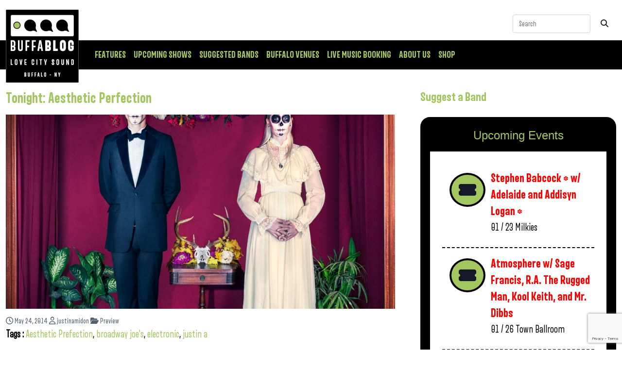

--- FILE ---
content_type: text/html; charset=UTF-8
request_url: https://buffablog.com/tonight-aesthetic-perfection/
body_size: 22582
content:
<!doctype html>
<html dir="ltr" lang="en-US" prefix="og: https://ogp.me/ns#" class="no-js">
<head>
<meta charset="UTF-8">
<script type="text/javascript">
/* <![CDATA[ */
var gform;gform||(document.addEventListener("gform_main_scripts_loaded",function(){gform.scriptsLoaded=!0}),document.addEventListener("gform/theme/scripts_loaded",function(){gform.themeScriptsLoaded=!0}),window.addEventListener("DOMContentLoaded",function(){gform.domLoaded=!0}),gform={domLoaded:!1,scriptsLoaded:!1,themeScriptsLoaded:!1,isFormEditor:()=>"function"==typeof InitializeEditor,callIfLoaded:function(o){return!(!gform.domLoaded||!gform.scriptsLoaded||!gform.themeScriptsLoaded&&!gform.isFormEditor()||(gform.isFormEditor()&&console.warn("The use of gform.initializeOnLoaded() is deprecated in the form editor context and will be removed in Gravity Forms 3.1."),o(),0))},initializeOnLoaded:function(o){gform.callIfLoaded(o)||(document.addEventListener("gform_main_scripts_loaded",()=>{gform.scriptsLoaded=!0,gform.callIfLoaded(o)}),document.addEventListener("gform/theme/scripts_loaded",()=>{gform.themeScriptsLoaded=!0,gform.callIfLoaded(o)}),window.addEventListener("DOMContentLoaded",()=>{gform.domLoaded=!0,gform.callIfLoaded(o)}))},hooks:{action:{},filter:{}},addAction:function(o,r,e,t){gform.addHook("action",o,r,e,t)},addFilter:function(o,r,e,t){gform.addHook("filter",o,r,e,t)},doAction:function(o){gform.doHook("action",o,arguments)},applyFilters:function(o){return gform.doHook("filter",o,arguments)},removeAction:function(o,r){gform.removeHook("action",o,r)},removeFilter:function(o,r,e){gform.removeHook("filter",o,r,e)},addHook:function(o,r,e,t,n){null==gform.hooks[o][r]&&(gform.hooks[o][r]=[]);var d=gform.hooks[o][r];null==n&&(n=r+"_"+d.length),gform.hooks[o][r].push({tag:n,callable:e,priority:t=null==t?10:t})},doHook:function(r,o,e){var t;if(e=Array.prototype.slice.call(e,1),null!=gform.hooks[r][o]&&((o=gform.hooks[r][o]).sort(function(o,r){return o.priority-r.priority}),o.forEach(function(o){"function"!=typeof(t=o.callable)&&(t=window[t]),"action"==r?t.apply(null,e):e[0]=t.apply(null,e)})),"filter"==r)return e[0]},removeHook:function(o,r,t,n){var e;null!=gform.hooks[o][r]&&(e=(e=gform.hooks[o][r]).filter(function(o,r,e){return!!(null!=n&&n!=o.tag||null!=t&&t!=o.priority)}),gform.hooks[o][r]=e)}});
/* ]]> */
</script>
<meta http-equiv="X-UA-Compatible" content="IE=edge,chrome=1">
<meta name="viewport" content="width=device-width, initial-scale=1.0">
<style>img:is([sizes="auto" i], [sizes^="auto," i]) { contain-intrinsic-size: 3000px 1500px }</style>
<!-- All in One SEO Pro 4.7.2 - aioseo.com -->
<title>Tonight: Aesthetic Perfection - buffaBLOG</title>
<meta name="description" content="Electronic music, in all of its forms, can be a fickle beast. It’s kind of like dating a German chick: sometimes you love her, but she doesn’t always love you back. Music made electronically through drum machines, synthesizers, and samplers always seems to be bubbling at the surface, but never quite boils over. Which, according" />
<meta name="robots" content="max-image-preview:large" />
<link rel="canonical" href="https://buffablog.com/tonight-aesthetic-perfection/" />
<meta name="generator" content="All in One SEO Pro (AIOSEO) 4.7.2" />
<meta property="og:locale" content="en_US" />
<meta property="og:site_name" content="buffaBLOG - Buffalo&#039;s Local Music Blog" />
<meta property="og:type" content="article" />
<meta property="og:title" content="Tonight: Aesthetic Perfection - buffaBLOG" />
<meta property="og:description" content="Electronic music, in all of its forms, can be a fickle beast. It’s kind of like dating a German chick: sometimes you love her, but she doesn’t always love you back. Music made electronically through drum machines, synthesizers, and samplers always seems to be bubbling at the surface, but never quite boils over. Which, according" />
<meta property="og:url" content="https://buffablog.com/tonight-aesthetic-perfection/" />
<meta property="og:image" content="https://buffablog.com/wp-content/uploads/2024/09/buffablog-logo-small.jpg" />
<meta property="og:image:secure_url" content="https://buffablog.com/wp-content/uploads/2024/09/buffablog-logo-small.jpg" />
<meta property="article:published_time" content="2014-05-24T19:38:12+00:00" />
<meta property="article:modified_time" content="2014-05-24T19:48:42+00:00" />
<meta name="twitter:card" content="summary_large_image" />
<meta name="twitter:title" content="Tonight: Aesthetic Perfection - buffaBLOG" />
<meta name="twitter:description" content="Electronic music, in all of its forms, can be a fickle beast. It’s kind of like dating a German chick: sometimes you love her, but she doesn’t always love you back. Music made electronically through drum machines, synthesizers, and samplers always seems to be bubbling at the surface, but never quite boils over. Which, according" />
<meta name="twitter:image" content="https://buffablog.com/wp-content/uploads/2024/09/buffablog-logo-small.jpg" />
<script type="application/ld+json" class="aioseo-schema">
{"@context":"https:\/\/schema.org","@graph":[{"@type":"BlogPosting","@id":"https:\/\/buffablog.com\/tonight-aesthetic-perfection\/#blogposting","name":"Tonight: Aesthetic Perfection - buffaBLOG","headline":"Tonight: Aesthetic Perfection","author":{"@id":"https:\/\/buffablog.com\/author\/justinamidon\/#author"},"publisher":{"@id":"https:\/\/buffablog.com\/#organization"},"image":{"@type":"ImageObject","url":"https:\/\/buffablog.com\/wp-content\/uploads\/2014\/05\/AP_TD_Cover-Final.jpg","width":1471,"height":1497},"datePublished":"2014-05-24T14:38:12-04:00","dateModified":"2014-05-24T14:48:42-04:00","inLanguage":"en-US","mainEntityOfPage":{"@id":"https:\/\/buffablog.com\/tonight-aesthetic-perfection\/#webpage"},"isPartOf":{"@id":"https:\/\/buffablog.com\/tonight-aesthetic-perfection\/#webpage"},"articleSection":"Preview, Aesthetic Prefection, broadway joe's, electronic, justin a"},{"@type":"BreadcrumbList","@id":"https:\/\/buffablog.com\/tonight-aesthetic-perfection\/#breadcrumblist","itemListElement":[{"@type":"ListItem","@id":"https:\/\/buffablog.com\/#listItem","position":1,"name":"Home","item":"https:\/\/buffablog.com\/","nextItem":"https:\/\/buffablog.com\/tonight-aesthetic-perfection\/#listItem"},{"@type":"ListItem","@id":"https:\/\/buffablog.com\/tonight-aesthetic-perfection\/#listItem","position":2,"name":"Tonight: Aesthetic Perfection","previousItem":"https:\/\/buffablog.com\/#listItem"}]},{"@type":"Organization","@id":"https:\/\/buffablog.com\/#organization","name":"buffaBLOG","description":"Buffalo's Local Music Blog","url":"https:\/\/buffablog.com\/","logo":{"@type":"ImageObject","url":"https:\/\/buffablog.com\/wp-content\/uploads\/2024\/09\/buffablog-logo-small.jpg","@id":"https:\/\/buffablog.com\/tonight-aesthetic-perfection\/#organizationLogo","width":150,"height":150},"image":{"@id":"https:\/\/buffablog.com\/tonight-aesthetic-perfection\/#organizationLogo"}},{"@type":"Person","@id":"https:\/\/buffablog.com\/author\/justinamidon\/#author","url":"https:\/\/buffablog.com\/author\/justinamidon\/","name":"Justin Amidon","image":{"@type":"ImageObject","@id":"https:\/\/buffablog.com\/tonight-aesthetic-perfection\/#authorImage","url":"https:\/\/secure.gravatar.com\/avatar\/7b2207364c079bf618fa11064d1452fb48d76a824e0b438797a3268b57abd768?s=96&d=mm&r=g","width":96,"height":96,"caption":"Justin Amidon"}},{"@type":"WebPage","@id":"https:\/\/buffablog.com\/tonight-aesthetic-perfection\/#webpage","url":"https:\/\/buffablog.com\/tonight-aesthetic-perfection\/","name":"Tonight: Aesthetic Perfection - buffaBLOG","description":"Electronic music, in all of its forms, can be a fickle beast. It\u2019s kind of like dating a German chick: sometimes you love her, but she doesn\u2019t always love you back. Music made electronically through drum machines, synthesizers, and samplers always seems to be bubbling at the surface, but never quite boils over. Which, according","inLanguage":"en-US","isPartOf":{"@id":"https:\/\/buffablog.com\/#website"},"breadcrumb":{"@id":"https:\/\/buffablog.com\/tonight-aesthetic-perfection\/#breadcrumblist"},"author":{"@id":"https:\/\/buffablog.com\/author\/justinamidon\/#author"},"creator":{"@id":"https:\/\/buffablog.com\/author\/justinamidon\/#author"},"image":{"@type":"ImageObject","url":"https:\/\/buffablog.com\/wp-content\/uploads\/2014\/05\/AP_TD_Cover-Final.jpg","@id":"https:\/\/buffablog.com\/tonight-aesthetic-perfection\/#mainImage","width":1471,"height":1497},"primaryImageOfPage":{"@id":"https:\/\/buffablog.com\/tonight-aesthetic-perfection\/#mainImage"},"datePublished":"2014-05-24T14:38:12-04:00","dateModified":"2014-05-24T14:48:42-04:00"},{"@type":"WebSite","@id":"https:\/\/buffablog.com\/#website","url":"https:\/\/buffablog.com\/","name":"buffaBLOG","description":"Buffalo's Local Music Blog","inLanguage":"en-US","publisher":{"@id":"https:\/\/buffablog.com\/#organization"}}]}
</script>
<!-- All in One SEO Pro -->
<link rel='dns-prefetch' href='//www.google.com' />
<link rel="alternate" type="application/rss+xml" title="buffaBLOG &raquo; Feed" href="https://buffablog.com/feed/" />
<link rel="alternate" type="application/rss+xml" title="buffaBLOG &raquo; Comments Feed" href="https://buffablog.com/comments/feed/" />
<link rel="alternate" type="text/calendar" title="buffaBLOG &raquo; iCal Feed" href="https://buffablog.com/upcomingshows/?ical=1" />
<!-- This site uses the Google Analytics by MonsterInsights plugin v9.11.1 - Using Analytics tracking - https://www.monsterinsights.com/ -->
<script src="//www.googletagmanager.com/gtag/js?id=G-LRRK588X3L"  data-cfasync="false" data-wpfc-render="false" type="text/javascript" async></script>
<script data-cfasync="false" data-wpfc-render="false" type="text/javascript">
var mi_version = '9.11.1';
var mi_track_user = true;
var mi_no_track_reason = '';
var MonsterInsightsDefaultLocations = {"page_location":"https:\/\/buffablog.com\/tonight-aesthetic-perfection\/"};
if ( typeof MonsterInsightsPrivacyGuardFilter === 'function' ) {
var MonsterInsightsLocations = (typeof MonsterInsightsExcludeQuery === 'object') ? MonsterInsightsPrivacyGuardFilter( MonsterInsightsExcludeQuery ) : MonsterInsightsPrivacyGuardFilter( MonsterInsightsDefaultLocations );
} else {
var MonsterInsightsLocations = (typeof MonsterInsightsExcludeQuery === 'object') ? MonsterInsightsExcludeQuery : MonsterInsightsDefaultLocations;
}
var disableStrs = [
'ga-disable-G-LRRK588X3L',
];
/* Function to detect opted out users */
function __gtagTrackerIsOptedOut() {
for (var index = 0; index < disableStrs.length; index++) {
if (document.cookie.indexOf(disableStrs[index] + '=true') > -1) {
return true;
}
}
return false;
}
/* Disable tracking if the opt-out cookie exists. */
if (__gtagTrackerIsOptedOut()) {
for (var index = 0; index < disableStrs.length; index++) {
window[disableStrs[index]] = true;
}
}
/* Opt-out function */
function __gtagTrackerOptout() {
for (var index = 0; index < disableStrs.length; index++) {
document.cookie = disableStrs[index] + '=true; expires=Thu, 31 Dec 2099 23:59:59 UTC; path=/';
window[disableStrs[index]] = true;
}
}
if ('undefined' === typeof gaOptout) {
function gaOptout() {
__gtagTrackerOptout();
}
}
window.dataLayer = window.dataLayer || [];
window.MonsterInsightsDualTracker = {
helpers: {},
trackers: {},
};
if (mi_track_user) {
function __gtagDataLayer() {
dataLayer.push(arguments);
}
function __gtagTracker(type, name, parameters) {
if (!parameters) {
parameters = {};
}
if (parameters.send_to) {
__gtagDataLayer.apply(null, arguments);
return;
}
if (type === 'event') {
parameters.send_to = monsterinsights_frontend.v4_id;
var hookName = name;
if (typeof parameters['event_category'] !== 'undefined') {
hookName = parameters['event_category'] + ':' + name;
}
if (typeof MonsterInsightsDualTracker.trackers[hookName] !== 'undefined') {
MonsterInsightsDualTracker.trackers[hookName](parameters);
} else {
__gtagDataLayer('event', name, parameters);
}
} else {
__gtagDataLayer.apply(null, arguments);
}
}
__gtagTracker('js', new Date());
__gtagTracker('set', {
'developer_id.dZGIzZG': true,
});
if ( MonsterInsightsLocations.page_location ) {
__gtagTracker('set', MonsterInsightsLocations);
}
__gtagTracker('config', 'G-LRRK588X3L', {"forceSSL":"true","link_attribution":"true"} );
window.gtag = __gtagTracker;										(function () {
/* https://developers.google.com/analytics/devguides/collection/analyticsjs/ */
/* ga and __gaTracker compatibility shim. */
var noopfn = function () {
return null;
};
var newtracker = function () {
return new Tracker();
};
var Tracker = function () {
return null;
};
var p = Tracker.prototype;
p.get = noopfn;
p.set = noopfn;
p.send = function () {
var args = Array.prototype.slice.call(arguments);
args.unshift('send');
__gaTracker.apply(null, args);
};
var __gaTracker = function () {
var len = arguments.length;
if (len === 0) {
return;
}
var f = arguments[len - 1];
if (typeof f !== 'object' || f === null || typeof f.hitCallback !== 'function') {
if ('send' === arguments[0]) {
var hitConverted, hitObject = false, action;
if ('event' === arguments[1]) {
if ('undefined' !== typeof arguments[3]) {
hitObject = {
'eventAction': arguments[3],
'eventCategory': arguments[2],
'eventLabel': arguments[4],
'value': arguments[5] ? arguments[5] : 1,
}
}
}
if ('pageview' === arguments[1]) {
if ('undefined' !== typeof arguments[2]) {
hitObject = {
'eventAction': 'page_view',
'page_path': arguments[2],
}
}
}
if (typeof arguments[2] === 'object') {
hitObject = arguments[2];
}
if (typeof arguments[5] === 'object') {
Object.assign(hitObject, arguments[5]);
}
if ('undefined' !== typeof arguments[1].hitType) {
hitObject = arguments[1];
if ('pageview' === hitObject.hitType) {
hitObject.eventAction = 'page_view';
}
}
if (hitObject) {
action = 'timing' === arguments[1].hitType ? 'timing_complete' : hitObject.eventAction;
hitConverted = mapArgs(hitObject);
__gtagTracker('event', action, hitConverted);
}
}
return;
}
function mapArgs(args) {
var arg, hit = {};
var gaMap = {
'eventCategory': 'event_category',
'eventAction': 'event_action',
'eventLabel': 'event_label',
'eventValue': 'event_value',
'nonInteraction': 'non_interaction',
'timingCategory': 'event_category',
'timingVar': 'name',
'timingValue': 'value',
'timingLabel': 'event_label',
'page': 'page_path',
'location': 'page_location',
'title': 'page_title',
'referrer' : 'page_referrer',
};
for (arg in args) {
if (!(!args.hasOwnProperty(arg) || !gaMap.hasOwnProperty(arg))) {
hit[gaMap[arg]] = args[arg];
} else {
hit[arg] = args[arg];
}
}
return hit;
}
try {
f.hitCallback();
} catch (ex) {
}
};
__gaTracker.create = newtracker;
__gaTracker.getByName = newtracker;
__gaTracker.getAll = function () {
return [];
};
__gaTracker.remove = noopfn;
__gaTracker.loaded = true;
window['__gaTracker'] = __gaTracker;
})();
} else {
console.log("");
(function () {
function __gtagTracker() {
return null;
}
window['__gtagTracker'] = __gtagTracker;
window['gtag'] = __gtagTracker;
})();
}
</script>
<!-- / Google Analytics by MonsterInsights -->
<!-- <link rel='stylesheet' id='jayseventcss-css' href='https://buffablog.com/wp-content/plugins/jays-event-hook/jevent.css?ver=6.8.3' type='text/css' media='all' /> -->
<!-- <link rel='stylesheet' id='fortawesome-css' href='https://buffablog.com/wp-content/themes/ristemplate/libraries/fortawesome/fontawesome-free/css/all.min.css?ver=1.0.0' type='text/css' media='all' /> -->
<!-- <link rel='stylesheet' id='wp-block-library-css' href='https://buffablog.com/wp-includes/css/dist/block-library/style.min.css?ver=6.8.3' type='text/css' media='all' /> -->
<link rel="stylesheet" type="text/css" href="//buffablog.com/wp-content/cache/wpfc-minified/djjj7lg1/hqqkl.css" media="all"/>
<style id='classic-theme-styles-inline-css' type='text/css'>
/*! This file is auto-generated */
.wp-block-button__link{color:#fff;background-color:#32373c;border-radius:9999px;box-shadow:none;text-decoration:none;padding:calc(.667em + 2px) calc(1.333em + 2px);font-size:1.125em}.wp-block-file__button{background:#32373c;color:#fff;text-decoration:none}
</style>
<style id='global-styles-inline-css' type='text/css'>
:root{--wp--preset--aspect-ratio--square: 1;--wp--preset--aspect-ratio--4-3: 4/3;--wp--preset--aspect-ratio--3-4: 3/4;--wp--preset--aspect-ratio--3-2: 3/2;--wp--preset--aspect-ratio--2-3: 2/3;--wp--preset--aspect-ratio--16-9: 16/9;--wp--preset--aspect-ratio--9-16: 9/16;--wp--preset--color--black: #000000;--wp--preset--color--cyan-bluish-gray: #abb8c3;--wp--preset--color--white: #ffffff;--wp--preset--color--pale-pink: #f78da7;--wp--preset--color--vivid-red: #cf2e2e;--wp--preset--color--luminous-vivid-orange: #ff6900;--wp--preset--color--luminous-vivid-amber: #fcb900;--wp--preset--color--light-green-cyan: #7bdcb5;--wp--preset--color--vivid-green-cyan: #00d084;--wp--preset--color--pale-cyan-blue: #8ed1fc;--wp--preset--color--vivid-cyan-blue: #0693e3;--wp--preset--color--vivid-purple: #9b51e0;--wp--preset--gradient--vivid-cyan-blue-to-vivid-purple: linear-gradient(135deg,rgba(6,147,227,1) 0%,rgb(155,81,224) 100%);--wp--preset--gradient--light-green-cyan-to-vivid-green-cyan: linear-gradient(135deg,rgb(122,220,180) 0%,rgb(0,208,130) 100%);--wp--preset--gradient--luminous-vivid-amber-to-luminous-vivid-orange: linear-gradient(135deg,rgba(252,185,0,1) 0%,rgba(255,105,0,1) 100%);--wp--preset--gradient--luminous-vivid-orange-to-vivid-red: linear-gradient(135deg,rgba(255,105,0,1) 0%,rgb(207,46,46) 100%);--wp--preset--gradient--very-light-gray-to-cyan-bluish-gray: linear-gradient(135deg,rgb(238,238,238) 0%,rgb(169,184,195) 100%);--wp--preset--gradient--cool-to-warm-spectrum: linear-gradient(135deg,rgb(74,234,220) 0%,rgb(151,120,209) 20%,rgb(207,42,186) 40%,rgb(238,44,130) 60%,rgb(251,105,98) 80%,rgb(254,248,76) 100%);--wp--preset--gradient--blush-light-purple: linear-gradient(135deg,rgb(255,206,236) 0%,rgb(152,150,240) 100%);--wp--preset--gradient--blush-bordeaux: linear-gradient(135deg,rgb(254,205,165) 0%,rgb(254,45,45) 50%,rgb(107,0,62) 100%);--wp--preset--gradient--luminous-dusk: linear-gradient(135deg,rgb(255,203,112) 0%,rgb(199,81,192) 50%,rgb(65,88,208) 100%);--wp--preset--gradient--pale-ocean: linear-gradient(135deg,rgb(255,245,203) 0%,rgb(182,227,212) 50%,rgb(51,167,181) 100%);--wp--preset--gradient--electric-grass: linear-gradient(135deg,rgb(202,248,128) 0%,rgb(113,206,126) 100%);--wp--preset--gradient--midnight: linear-gradient(135deg,rgb(2,3,129) 0%,rgb(40,116,252) 100%);--wp--preset--font-size--small: 13px;--wp--preset--font-size--medium: 20px;--wp--preset--font-size--large: 36px;--wp--preset--font-size--x-large: 42px;--wp--preset--font-family--inter: "Inter", sans-serif;--wp--preset--font-family--cardo: Cardo;--wp--preset--spacing--20: 0.44rem;--wp--preset--spacing--30: 0.67rem;--wp--preset--spacing--40: 1rem;--wp--preset--spacing--50: 1.5rem;--wp--preset--spacing--60: 2.25rem;--wp--preset--spacing--70: 3.38rem;--wp--preset--spacing--80: 5.06rem;--wp--preset--shadow--natural: 6px 6px 9px rgba(0, 0, 0, 0.2);--wp--preset--shadow--deep: 12px 12px 50px rgba(0, 0, 0, 0.4);--wp--preset--shadow--sharp: 6px 6px 0px rgba(0, 0, 0, 0.2);--wp--preset--shadow--outlined: 6px 6px 0px -3px rgba(255, 255, 255, 1), 6px 6px rgba(0, 0, 0, 1);--wp--preset--shadow--crisp: 6px 6px 0px rgba(0, 0, 0, 1);}:where(.is-layout-flex){gap: 0.5em;}:where(.is-layout-grid){gap: 0.5em;}body .is-layout-flex{display: flex;}.is-layout-flex{flex-wrap: wrap;align-items: center;}.is-layout-flex > :is(*, div){margin: 0;}body .is-layout-grid{display: grid;}.is-layout-grid > :is(*, div){margin: 0;}:where(.wp-block-columns.is-layout-flex){gap: 2em;}:where(.wp-block-columns.is-layout-grid){gap: 2em;}:where(.wp-block-post-template.is-layout-flex){gap: 1.25em;}:where(.wp-block-post-template.is-layout-grid){gap: 1.25em;}.has-black-color{color: var(--wp--preset--color--black) !important;}.has-cyan-bluish-gray-color{color: var(--wp--preset--color--cyan-bluish-gray) !important;}.has-white-color{color: var(--wp--preset--color--white) !important;}.has-pale-pink-color{color: var(--wp--preset--color--pale-pink) !important;}.has-vivid-red-color{color: var(--wp--preset--color--vivid-red) !important;}.has-luminous-vivid-orange-color{color: var(--wp--preset--color--luminous-vivid-orange) !important;}.has-luminous-vivid-amber-color{color: var(--wp--preset--color--luminous-vivid-amber) !important;}.has-light-green-cyan-color{color: var(--wp--preset--color--light-green-cyan) !important;}.has-vivid-green-cyan-color{color: var(--wp--preset--color--vivid-green-cyan) !important;}.has-pale-cyan-blue-color{color: var(--wp--preset--color--pale-cyan-blue) !important;}.has-vivid-cyan-blue-color{color: var(--wp--preset--color--vivid-cyan-blue) !important;}.has-vivid-purple-color{color: var(--wp--preset--color--vivid-purple) !important;}.has-black-background-color{background-color: var(--wp--preset--color--black) !important;}.has-cyan-bluish-gray-background-color{background-color: var(--wp--preset--color--cyan-bluish-gray) !important;}.has-white-background-color{background-color: var(--wp--preset--color--white) !important;}.has-pale-pink-background-color{background-color: var(--wp--preset--color--pale-pink) !important;}.has-vivid-red-background-color{background-color: var(--wp--preset--color--vivid-red) !important;}.has-luminous-vivid-orange-background-color{background-color: var(--wp--preset--color--luminous-vivid-orange) !important;}.has-luminous-vivid-amber-background-color{background-color: var(--wp--preset--color--luminous-vivid-amber) !important;}.has-light-green-cyan-background-color{background-color: var(--wp--preset--color--light-green-cyan) !important;}.has-vivid-green-cyan-background-color{background-color: var(--wp--preset--color--vivid-green-cyan) !important;}.has-pale-cyan-blue-background-color{background-color: var(--wp--preset--color--pale-cyan-blue) !important;}.has-vivid-cyan-blue-background-color{background-color: var(--wp--preset--color--vivid-cyan-blue) !important;}.has-vivid-purple-background-color{background-color: var(--wp--preset--color--vivid-purple) !important;}.has-black-border-color{border-color: var(--wp--preset--color--black) !important;}.has-cyan-bluish-gray-border-color{border-color: var(--wp--preset--color--cyan-bluish-gray) !important;}.has-white-border-color{border-color: var(--wp--preset--color--white) !important;}.has-pale-pink-border-color{border-color: var(--wp--preset--color--pale-pink) !important;}.has-vivid-red-border-color{border-color: var(--wp--preset--color--vivid-red) !important;}.has-luminous-vivid-orange-border-color{border-color: var(--wp--preset--color--luminous-vivid-orange) !important;}.has-luminous-vivid-amber-border-color{border-color: var(--wp--preset--color--luminous-vivid-amber) !important;}.has-light-green-cyan-border-color{border-color: var(--wp--preset--color--light-green-cyan) !important;}.has-vivid-green-cyan-border-color{border-color: var(--wp--preset--color--vivid-green-cyan) !important;}.has-pale-cyan-blue-border-color{border-color: var(--wp--preset--color--pale-cyan-blue) !important;}.has-vivid-cyan-blue-border-color{border-color: var(--wp--preset--color--vivid-cyan-blue) !important;}.has-vivid-purple-border-color{border-color: var(--wp--preset--color--vivid-purple) !important;}.has-vivid-cyan-blue-to-vivid-purple-gradient-background{background: var(--wp--preset--gradient--vivid-cyan-blue-to-vivid-purple) !important;}.has-light-green-cyan-to-vivid-green-cyan-gradient-background{background: var(--wp--preset--gradient--light-green-cyan-to-vivid-green-cyan) !important;}.has-luminous-vivid-amber-to-luminous-vivid-orange-gradient-background{background: var(--wp--preset--gradient--luminous-vivid-amber-to-luminous-vivid-orange) !important;}.has-luminous-vivid-orange-to-vivid-red-gradient-background{background: var(--wp--preset--gradient--luminous-vivid-orange-to-vivid-red) !important;}.has-very-light-gray-to-cyan-bluish-gray-gradient-background{background: var(--wp--preset--gradient--very-light-gray-to-cyan-bluish-gray) !important;}.has-cool-to-warm-spectrum-gradient-background{background: var(--wp--preset--gradient--cool-to-warm-spectrum) !important;}.has-blush-light-purple-gradient-background{background: var(--wp--preset--gradient--blush-light-purple) !important;}.has-blush-bordeaux-gradient-background{background: var(--wp--preset--gradient--blush-bordeaux) !important;}.has-luminous-dusk-gradient-background{background: var(--wp--preset--gradient--luminous-dusk) !important;}.has-pale-ocean-gradient-background{background: var(--wp--preset--gradient--pale-ocean) !important;}.has-electric-grass-gradient-background{background: var(--wp--preset--gradient--electric-grass) !important;}.has-midnight-gradient-background{background: var(--wp--preset--gradient--midnight) !important;}.has-small-font-size{font-size: var(--wp--preset--font-size--small) !important;}.has-medium-font-size{font-size: var(--wp--preset--font-size--medium) !important;}.has-large-font-size{font-size: var(--wp--preset--font-size--large) !important;}.has-x-large-font-size{font-size: var(--wp--preset--font-size--x-large) !important;}
:where(.wp-block-post-template.is-layout-flex){gap: 1.25em;}:where(.wp-block-post-template.is-layout-grid){gap: 1.25em;}
:where(.wp-block-columns.is-layout-flex){gap: 2em;}:where(.wp-block-columns.is-layout-grid){gap: 2em;}
:root :where(.wp-block-pullquote){font-size: 1.5em;line-height: 1.6;}
</style>
<!-- <link rel='stylesheet' id='woocommerce-layout-css' href='https://buffablog.com/wp-content/plugins/woocommerce/assets/css/woocommerce-layout.css?ver=9.4.4' type='text/css' media='all' /> -->
<link rel="stylesheet" type="text/css" href="//buffablog.com/wp-content/cache/wpfc-minified/1sdd7adl/hqqkl.css" media="all"/>
<!-- <link rel='stylesheet' id='woocommerce-smallscreen-css' href='https://buffablog.com/wp-content/plugins/woocommerce/assets/css/woocommerce-smallscreen.css?ver=9.4.4' type='text/css' media='only screen and (max-width: 768px)' /> -->
<link rel="stylesheet" type="text/css" href="//buffablog.com/wp-content/cache/wpfc-minified/qt1hs6cl/hqqkl.css" media="only screen and (max-width: 768px)"/>
<!-- <link rel='stylesheet' id='woocommerce-general-css' href='https://buffablog.com/wp-content/plugins/woocommerce/assets/css/woocommerce.css?ver=9.4.4' type='text/css' media='all' /> -->
<link rel="stylesheet" type="text/css" href="//buffablog.com/wp-content/cache/wpfc-minified/6mvwhlrr/hqqkl.css" media="all"/>
<style id='woocommerce-inline-inline-css' type='text/css'>
.woocommerce form .form-row .required { visibility: visible; }
</style>
<!-- <link rel='stylesheet' id='wp-mapit-leaflet-css-css' href='https://buffablog.com/wp-content/plugins/wp-mapit/wp_mapit/css/leaflet.css?ver=1725464788' type='text/css' media='all' /> -->
<!-- <link rel='stylesheet' id='wp-mapit-leaflet-responsive-popup-css-css' href='https://buffablog.com/wp-content/plugins/wp-mapit/wp_mapit/css/leaflet.responsive.popup.css?ver=1725464788' type='text/css' media='all' /> -->
<!-- <link rel='stylesheet' id='wp-mapit-leaflet-gesture-handling-css-css' href='https://buffablog.com/wp-content/plugins/wp-mapit/wp_mapit/css/leaflet-gesture-handling.css?ver=1725464788' type='text/css' media='all' /> -->
<!-- <link rel='stylesheet' id='wp-mapit-leaflet-fullscreen-css-css' href='https://buffablog.com/wp-content/plugins/wp-mapit/wp_mapit/css/leaflet.fullscreen.css?ver=1725464788' type='text/css' media='all' /> -->
<!-- <link rel='stylesheet' id='wp-mapit-css-css' href='https://buffablog.com/wp-content/plugins/wp-mapit/wp_mapit/css/wp_mapit.css?ver=1725464788' type='text/css' media='all' /> -->
<!-- <link rel='stylesheet' id='bootstrap-css' href='https://buffablog.com/wp-content/themes/ristemplate/libraries/bootstrap/css/bootstrap.min.css?ver=5.0' type='text/css' media='all' /> -->
<!-- <link rel='stylesheet' id='bootstrap-grid-css' href='https://buffablog.com/wp-content/themes/ristemplate/libraries/bootstrap/css/bootstrap-grid.min.css?ver=5.0' type='text/css' media='all' /> -->
<!-- <link rel='stylesheet' id='risstyles-css' href='https://buffablog.com/wp-content/themes/ristemplate/css/risstyles.min.css?ver=1.0.16' type='text/css' media='all' /> -->
<link rel="stylesheet" type="text/css" href="//buffablog.com/wp-content/cache/wpfc-minified/qsji0lhi/hqqkl.css" media="all"/>
<script src='//buffablog.com/wp-content/cache/wpfc-minified/lxwahjjp/hqqkl.js' type="text/javascript"></script>
<!-- <script type="text/javascript" src="https://buffablog.com/wp-content/themes/ristemplate/libraries/bootstrap/js/bootstrap.bundle.min.js?ver=4.0" id="jquery.bootstrap-js"></script> -->
<!-- <script type="text/javascript" src="https://buffablog.com/wp-content/themes/ristemplate/libraries/scrollmagic/ScrollMagic.min.js?ver=2.0.8" id="scrollMagic-js"></script> -->
<!-- <script type="text/javascript" src="https://buffablog.com/wp-content/themes/ristemplate/libraries/scrollmagic/lib/greensock/TweenMax.min.js?ver=2.0.5" id="smTween-js"></script> -->
<!-- <script type="text/javascript" src="https://buffablog.com/wp-content/themes/ristemplate/libraries/scrollmagic/plugins/animation.gsap.min.js?ver=2.0.8" id="smAnimate-js"></script> -->
<!-- <script type="text/javascript" src="https://buffablog.com/wp-content/themes/ristemplate/libraries/scrollmagic/plugins/debug.addIndicators.min.js?ver=2.0.8" id="smIndicate-js"></script> -->
<!-- <script type="text/javascript" src="https://buffablog.com/wp-includes/js/jquery/jquery.min.js?ver=3.7.1" id="jquery-core-js"></script> -->
<!-- <script type="text/javascript" src="https://buffablog.com/wp-includes/js/jquery/jquery-migrate.min.js?ver=3.4.1" id="jquery-migrate-js"></script> -->
<!-- <script type="text/javascript" src="https://buffablog.com/wp-content/themes/ristemplate/js/scripts.min.js?ver=1.0.1" id="ristemplatescripts-js"></script> -->
<!-- <script type="text/javascript" src="https://buffablog.com/wp-content/plugins/google-analytics-for-wordpress/assets/js/frontend-gtag.min.js?ver=9.11.1" id="monsterinsights-frontend-script-js" async="async" data-wp-strategy="async"></script> -->
<script data-cfasync="false" data-wpfc-render="false" type="text/javascript" id='monsterinsights-frontend-script-js-extra'>/* <![CDATA[ */
var monsterinsights_frontend = {"js_events_tracking":"true","download_extensions":"doc,pdf,ppt,zip,xls,docx,pptx,xlsx","inbound_paths":"[{\"path\":\"\\\/go\\\/\",\"label\":\"affiliate\"},{\"path\":\"\\\/recommend\\\/\",\"label\":\"affiliate\"}]","home_url":"https:\/\/buffablog.com","hash_tracking":"false","v4_id":"G-LRRK588X3L"};/* ]]> */
</script>
<script src='//buffablog.com/wp-content/cache/wpfc-minified/mmjji1fb/hqqkl.js' type="text/javascript"></script>
<!-- <script type="text/javascript" src="https://buffablog.com/wp-content/plugins/woocommerce/assets/js/jquery-blockui/jquery.blockUI.min.js?ver=2.7.0-wc.9.4.4" id="jquery-blockui-js" defer="defer" data-wp-strategy="defer"></script> -->
<script type="text/javascript" id="wc-add-to-cart-js-extra">
/* <![CDATA[ */
var wc_add_to_cart_params = {"ajax_url":"\/wp-admin\/admin-ajax.php","wc_ajax_url":"\/?wc-ajax=%%endpoint%%","i18n_view_cart":"View cart","cart_url":"https:\/\/buffablog.com\/cart\/","is_cart":"","cart_redirect_after_add":"no"};
/* ]]> */
</script>
<script src='//buffablog.com/wp-content/cache/wpfc-minified/2mqhi450/hqqkl.js' type="text/javascript"></script>
<!-- <script type="text/javascript" src="https://buffablog.com/wp-content/plugins/woocommerce/assets/js/frontend/add-to-cart.min.js?ver=9.4.4" id="wc-add-to-cart-js" defer="defer" data-wp-strategy="defer"></script> -->
<!-- <script type="text/javascript" src="https://buffablog.com/wp-content/plugins/woocommerce/assets/js/js-cookie/js.cookie.min.js?ver=2.1.4-wc.9.4.4" id="js-cookie-js" defer="defer" data-wp-strategy="defer"></script> -->
<script type="text/javascript" id="woocommerce-js-extra">
/* <![CDATA[ */
var woocommerce_params = {"ajax_url":"\/wp-admin\/admin-ajax.php","wc_ajax_url":"\/?wc-ajax=%%endpoint%%"};
/* ]]> */
</script>
<script src='//buffablog.com/wp-content/cache/wpfc-minified/quy8y5uu/hqqkl.js' type="text/javascript"></script>
<!-- <script type="text/javascript" src="https://buffablog.com/wp-content/plugins/woocommerce/assets/js/frontend/woocommerce.min.js?ver=9.4.4" id="woocommerce-js" defer="defer" data-wp-strategy="defer"></script> -->
<script type="text/javascript" id="WCPAY_ASSETS-js-extra">
/* <![CDATA[ */
var wcpayAssets = {"url":"https:\/\/buffablog.com\/wp-content\/plugins\/woocommerce-payments\/dist\/"};
/* ]]> */
</script>
<link rel="https://api.w.org/" href="https://buffablog.com/wp-json/" /><link rel="alternate" title="JSON" type="application/json" href="https://buffablog.com/wp-json/wp/v2/posts/12688" /><link rel="EditURI" type="application/rsd+xml" title="RSD" href="https://buffablog.com/xmlrpc.php?rsd" />
<meta name="generator" content="WordPress 6.8.3" />
<meta name="generator" content="WooCommerce 9.4.4" />
<link rel='shortlink' href='https://buffablog.com/?p=12688' />
<link rel="alternate" title="oEmbed (JSON)" type="application/json+oembed" href="https://buffablog.com/wp-json/oembed/1.0/embed?url=https%3A%2F%2Fbuffablog.com%2Ftonight-aesthetic-perfection%2F" />
<link rel="alternate" title="oEmbed (XML)" type="text/xml+oembed" href="https://buffablog.com/wp-json/oembed/1.0/embed?url=https%3A%2F%2Fbuffablog.com%2Ftonight-aesthetic-perfection%2F&#038;format=xml" />
<meta name="tec-api-version" content="v1"><meta name="tec-api-origin" content="https://buffablog.com"><link rel="alternate" href="https://buffablog.com/wp-json/tribe/events/v1/" />	<noscript><style>.woocommerce-product-gallery{ opacity: 1 !important; }</style></noscript>
<style class='wp-fonts-local' type='text/css'>
@font-face{font-family:Inter;font-style:normal;font-weight:300 900;font-display:fallback;src:url('https://buffablog.com/wp-content/plugins/woocommerce/assets/fonts/Inter-VariableFont_slnt,wght.woff2') format('woff2');font-stretch:normal;}
@font-face{font-family:Cardo;font-style:normal;font-weight:400;font-display:fallback;src:url('https://buffablog.com/wp-content/plugins/woocommerce/assets/fonts/cardo_normal_400.woff2') format('woff2');}
</style>
<link rel="icon" href="https://buffablog.com/wp-content/uploads/2024/09/BUFFABLOG-ICON-L.png" sizes="32x32" />
<link rel="icon" href="https://buffablog.com/wp-content/uploads/2024/09/BUFFABLOG-ICON-L.png" sizes="192x192" />
<link rel="apple-touch-icon" href="https://buffablog.com/wp-content/uploads/2024/09/BUFFABLOG-ICON-L.png" />
<meta name="msapplication-TileImage" content="https://buffablog.com/wp-content/uploads/2024/09/BUFFABLOG-ICON-L.png" />
<link rel="apple-touch-icon" sizes="57x57" href="https://buffablog.com/wp-content/themes/ristemplate/img/icons/apple-icon-57x57.png">
<link rel="apple-touch-icon" sizes="60x60" href="https://buffablog.com/wp-content/themes/ristemplate/img/icons/apple-icon-60x60.png">
<link rel="apple-touch-icon" sizes="72x72" href="https://buffablog.com/wp-content/themes/ristemplate/img/icons/apple-icon-72x72.png">
<link rel="apple-touch-icon" sizes="76x76" href="https://buffablog.com/wp-content/themes/ristemplate/img/icons/apple-icon-76x76.png">
<link rel="apple-touch-icon" sizes="114x114" href="https://buffablog.com/wp-content/themes/ristemplate/img/icons/apple-icon-114x114.png">
<link rel="apple-touch-icon" sizes="120x120" href="https://buffablog.com/wp-content/themes/ristemplate/img/icons/apple-icon-120x120.png">
<link rel="apple-touch-icon" sizes="144x144" href="https://buffablog.com/wp-content/themes/ristemplate/img/icons/apple-icon-144x144.png">
<link rel="apple-touch-icon" sizes="152x152" href="https://buffablog.com/wp-content/themes/ristemplate/img/icons/apple-icon-152x152.png">
<link rel="apple-touch-icon" sizes="180x180" href="https://buffablog.com/wp-content/themes/ristemplate/img/icons/apple-icon-180x180.png">
<link rel="icon" type="image/png" sizes="192x192"  href="https://buffablog.com/wp-content/themes/ristemplate/img/icons/android-icon-192x192.png">
<link rel="icon" type="image/png" sizes="32x32" href="https://buffablog.com/wp-content/themes/ristemplate/img/icons/favicon-32x32.png">
<link rel="icon" type="image/png" sizes="96x96" href="https://buffablog.com/wp-content/themes/ristemplate/img/icons/favicon-96x96.png">
<link rel="icon" type="image/png" sizes="16x16" href="https://buffablog.com/wp-content/themes/ristemplate/img/icons/favicon-16x16.png">
<link rel="manifest" href="https://buffablog.com/wp-content/themes/ristemplate/img/icons/manifest.json">
<meta name="msapplication-TileColor" content="#ffffff">
<meta name="msapplication-TileImage" content="https://buffablog.com/wp-content/themes/ristemplate/img/icons/ms-icon-144x144.png">
<meta name="theme-color" content="#ffffff">
<meta name="google-adsense-account" content="ca-pub-4181234334345766">
<script async src="https://pagead2.googlesyndication.com/pagead/js/adsbygoogle.js?client=ca-pub-4181234334345766"
crossorigin="anonymous"></script>
</head>
<body class="wp-singular post-template-default single single-post postid-12688 single-format-standard wp-custom-logo wp-theme-ristemplate fixedtop theme-ristemplate woocommerce-no-js tribe-no-js">
<a href="#post-12688" class="skip">Skip to Content</a>
<div id="top" class="anchor"></div>
<header id="mainNavWrap" class="mainHeader fixed-top container-fluid">
<div class="logoContainer">
<a href="https://buffablog.com/" class="custom-logo-link" rel="home"><img width="150" height="150" src="https://buffablog.com/wp-content/uploads/2024/09/buffablog-logo-small.jpg" class="custom-logo" alt="buffaBLOG" decoding="async" /></a>                    </div>
<div class="row">
<div class="d-none d-lg-flex searchBox justify-content-end"><!-- Search form -->
<form class="d-flex search" method="get" action="https://buffablog.com" role="search">
<input class="form-control me-2 sinput" type="search" name="s"  aria-label="Search" placeholder="Search">
<button class="btn btn-search" type="submit"><i class="fa fa-search"  aria-hidden="true"></i></button>
</form>
<!--# end search form --></div>
<nav class="col-12 navbar navbar-expand-lg navbar-light pe-lg-5" role="navigation" id="mainNav">
<!-- Brand and toggle get grouped for better mobile display -->
<button class="navbar-toggler" type="button" data-bs-toggle="collapse" data-bs-target="#main-menu" aria-controls="main-menu" aria-expanded="false" aria-label="Toggle navigation">
<i class="fas fa-bars"></i>
</button>
<div class="collapse navbar-collapse align-items-end" id="main-menu">
<div class="menu-main-navigation-2-0-container"><ul id="menu-main-navigation-2-0" class="navbar-nav"><li id="menu-item-64340" class="nav-item menu-item menu-item-type-custom menu-item-object-custom menu-item-has-children menu-item-64340 dropdown"><a title="Features" href="#" data-bs-toggle="dropdown" class="nav-link dropdown-toggle" aria-haspopup="true" aria-expanded="false">Features <span class="caret"></span></a>
<ul role="menu" class=" dropdown-menu">
<li id="menu-item-13574" class="nav-item menu-item menu-item-type-taxonomy menu-item-object-category menu-item-13574"><a title="Album Reviews" href="https://buffablog.com/category/album-reviews/" class="nav-link">Album Reviews</a></li>
<li id="menu-item-13577" class="nav-item menu-item menu-item-type-taxonomy menu-item-object-category menu-item-13577"><a title="Album of the Week" href="https://buffablog.com/category/album-of-the-week/" class="nav-link">Album of the Week</a></li>
<li id="menu-item-64343" class="nav-item menu-item menu-item-type-taxonomy menu-item-object-category menu-item-64343"><a title="buffaBLOG Sessions" href="https://buffablog.com/category/buffablog-sessions/" class="nav-link">buffaBLOG Sessions</a></li>
<li id="menu-item-64344" class="nav-item menu-item menu-item-type-taxonomy menu-item-object-category menu-item-64344"><a title="Columns" href="https://buffablog.com/category/columns/" class="nav-link">Columns</a></li>
<li id="menu-item-64858" class="nav-item menu-item menu-item-type-taxonomy menu-item-object-category menu-item-64858"><a title="Interviews" href="https://buffablog.com/category/interviews/" class="nav-link">Interviews</a></li>
<li id="menu-item-64857" class="nav-item menu-item menu-item-type-taxonomy menu-item-object-category menu-item-64857"><a title="Local Music" href="https://buffablog.com/category/buffalo-2/" class="nav-link">Local Music</a></li>
<li id="menu-item-34257" class="nav-item menu-item menu-item-type-custom menu-item-object-custom menu-item-34257"><a title="New Music" href="/tag/new-music/" class="nav-link">New Music</a></li>
<li id="menu-item-64345" class="nav-item menu-item menu-item-type-taxonomy menu-item-object-category menu-item-64345"><a title="Photos" href="https://buffablog.com/category/photos/" class="nav-link">Photos</a></li>
<li id="menu-item-64346" class="nav-item menu-item menu-item-type-custom menu-item-object-custom menu-item-64346"><a title="Western NY Music" href="/tag/fredonia,rochester/" class="nav-link">Western NY Music</a></li>
</ul>
</li>
<li id="menu-item-64347" class="nav-item menu-item menu-item-type-custom menu-item-object-custom menu-item-64347"><a title="Upcoming Shows" href="/upcomingshows" class="nav-link">Upcoming Shows</a></li>
<li id="menu-item-64348" class="nav-item menu-item menu-item-type-taxonomy menu-item-object-category menu-item-64348"><a title="Suggested Bands" href="https://buffablog.com/category/suggested-bands/" class="nav-link">Suggested Bands</a></li>
<li id="menu-item-64360" class="nav-item menu-item menu-item-type-post_type menu-item-object-page menu-item-64360"><a title="Buffalo Venues" href="https://buffablog.com/venues/" class="nav-link">Buffalo Venues</a></li>
<li id="menu-item-64350" class="nav-item menu-item menu-item-type-post_type menu-item-object-page menu-item-64350"><a title="Live Music Booking" href="https://buffablog.com/live-music-booking/" class="nav-link">Live Music Booking</a></li>
<li id="menu-item-55516" class="nav-item menu-item menu-item-type-post_type menu-item-object-page menu-item-55516"><a title="About Us" href="https://buffablog.com/about-us/" class="nav-link">About Us</a></li>
<li id="menu-item-66275" class="nav-item menu-item menu-item-type-post_type menu-item-object-page menu-item-66275"><a title="Shop" href="https://buffablog.com/shop/" class="nav-link">Shop</a></li>
</ul></div>        </div>
</nav><!-- /nav --></div>
</header>
<div class="wrapper container-fluid p-0"><main role="main row" class="row content main maxWidth">
<!-- section -->
<section class="col-lg-8 col-xs-12 pe-0 pl-xs-0">
<div class="menuTrigger"></div>
<a name="section1" class="section1 anchorlink"></a>
<!-- article -->
<article id="post-12688" class="post-12688 post type-post status-publish format-standard has-post-thumbnail hentry category-preview-2 tag-aesthetic-prefection tag-broadway-joes tag-electronic tag-justin-a">
<div class="maxWidth">
<!-- post title -->
<h1 class="post-title">
<a href="https://buffablog.com/tonight-aesthetic-perfection/" title="Tonight: Aesthetic Perfection">Tonight: Aesthetic Perfection</a>
</h1>
<!-- /post title -->
<div class="postImage full"><img width="1006" height="1024" src="https://buffablog.com/wp-content/uploads/2014/05/AP_TD_Cover-Final-1006x1024.jpg" class="attachment-large size-large wp-post-image" alt="" decoding="async" fetchpriority="high" srcset="https://buffablog.com/wp-content/uploads/2014/05/AP_TD_Cover-Final-1006x1024.jpg 1006w, https://buffablog.com/wp-content/uploads/2014/05/AP_TD_Cover-Final-294x300.jpg 294w, https://buffablog.com/wp-content/uploads/2014/05/AP_TD_Cover-Final.jpg 1471w" sizes="(max-width: 1006px) 100vw, 1006px" /></div>			<!-- post details -->
<div class="post-meta full"><i class="far fa-clock"></i>  <span class="date">May 24, 2014</span>
<span class="author"><a href="https://buffablog.com/author/justinamidon/" title=""><i class="far fa-user"></i> justinamidon</a></span>
<span class="category"> <a href="https://buffablog.com/category/preview-2/"><i class="fas fa-folder-open"></i> Preview</a></span>
<!-- /post details -->
</div>
<!-- /post details -->
<div class="postTags">
<strong>Tags : </strong>
<a href="https://buffablog.com/tag/aesthetic-prefection/" rel="tag">Aesthetic Prefection</a>, <a href="https://buffablog.com/tag/broadway-joes/" rel="tag">broadway joe's</a>, <a href="https://buffablog.com/tag/electronic/" rel="tag">electronic</a>, <a href="https://buffablog.com/tag/justin-a/" rel="tag">justin a</a><br></div>
<hr />
<p dir="ltr">Electronic music, in all of its forms, can be a fickle beast. It’s kind of like dating a German chick: sometimes you love her, but she doesn’t always love you back. Music made electronically through drum machines, synthesizers, and samplers always seems to be bubbling at the surface, but never quite boils over. Which, according to Aesthetic Perfection’s lead singer and primary creative force Daniel Graves, is just fine. “The state of electronic music is kind of irrelevant to me. I don&#8217;t exist in a scene that will ever be mainstream, so the mainstream’s acceptance of it doesn&#8217;t really affect me,&#8221; he says, adding “Europeans embrace electronic music more than we do is just a matter of culture. They just exist in a world that likes the sound more, we exist in a world that loves Nickelback.”</p>
<p>AP’s latest release, <em>Till Death</em>, is a great departure from their early discography. <em>Til Death</em> brings AP’s synth pop to the forefront, leaving the heavy industrial sounds and growling at the door.  “I was 17 when I began Aesthetic Perfection. I&#8217;m 31 right now. I&#8217;m not the same man I was 14 years ago,” Graves explains. “Each album I make is meant to be a record of who I am at that time which is why every one of them is different. I try to keep conscious influence out of what I do as much as possible.” The reception for <em>Til Death</em> has been as Graves says “divisive.” “People either love it or hate it. That&#8217;s so much better than lukewarm. At least I&#8217;ve made them feel something.”</p>
<p>AP is currently on tour with Panic Lift, Surgyn, Standard Issue Citizen, and Third Realm, and tonight they are making a stop in Buffalo at Broadway Joe&#8217;s. Ten bucks, show starts at 8pm.</p>
<p><iframe style="line-height: 1.5;" src="//www.youtube.com/embed/jVkX-D1bgf4" height="360" width="640" allowfullscreen="" frameborder="0"></iframe></p>
<p>Categorised in: <a href="https://buffablog.com/category/preview-2/" rel="category tag">Preview</a></p>
<p>This post was written by Justin Amidon</p>
</div>
</article>
<!-- /article -->
<div class="prevPost">&laquo; <a href="https://buffablog.com/deniro-farrar-rebirth/" rel="prev">Deniro Farrar &#8211; <i> Rebirth </i></a></div>
<div class="nextPost"><a href="https://buffablog.com/tonight-sauced/" rel="next">Tonight: Sauced</a> &raquo;</div>
</section>
<!-- /section -->
<!-- sidebar -->
<aside class="sidebar col-lg-4 col-xs-12 pbg" role="complementary">
<div class="sidebar-widget">
<div id="block-2" class="widget_block"><h2><a href="/suggest-a-band/" title="Suggest a Band">Suggest a Band</a></h2></div><div  class="tribe-compatibility-container" >
<div
class="tribe-common tribe-events tribe-events-view tribe-events-view--widget-events-list tribe-events-widget" 		data-js="tribe-events-view"
data-view-rest-url="https://buffablog.com/wp-json/tribe/views/v2/html"
data-view-manage-url="1"
data-view-breakpoint-pointer="aa86e512-9145-41be-9db6-d11ca6b73794"
>
<div class="tribe-events-widget-events-list">
<script type="application/ld+json">
[{"@context":"http://schema.org","@type":"Event","name":"Stephen Babcock * w/ Adelaide and Addisyn Logan *","description":"","image":"https://buffablog.com/wp-content/uploads/2025/08/Stephen-Babcock-Osaka-e1755699503732.jpg","url":"https://buffablog.com/show/stephen-babcock-w-adelaide-and-addisyn-logan/","eventAttendanceMode":"https://schema.org/OfflineEventAttendanceMode","eventStatus":"https://schema.org/EventScheduled","startDate":"2026-01-23T20:00:00-05:00","endDate":"2026-01-23T23:00:00-05:00","location":{"@type":"Place","name":"Milkies","description":"","url":"","address":{"@type":"PostalAddress","streetAddress":"522 Elmwood Avenue","addressLocality":"Buffalo","addressRegion":"NY","postalCode":"14222","addressCountry":"United States"},"telephone":"(716) 882-5881","sameAs":"https://milkieselmwoodlounge.com/"},"offers":{"@type":"Offer","price":"10","priceCurrency":"USD","url":"https://buffablog.com/show/stephen-babcock-w-adelaide-and-addisyn-logan/","category":"primary","availability":"inStock","validFrom":"2025-12-22T00:00:00+00:00"},"performer":"Organization"},{"@context":"http://schema.org","@type":"Event","name":"Atmosphere w/ Sage Francis, R.A. The Rugged Man, Kool Keith, and Mr. Dibbs","description":"","image":"https://buffablog.com/wp-content/uploads/2025/08/atmosphere2.jpg","url":"https://buffablog.com/show/atmosphere-w-sage-francis-r-a-the-rugged-man-kool-keith-and-mr-dibbs/","eventAttendanceMode":"https://schema.org/OfflineEventAttendanceMode","eventStatus":"https://schema.org/EventScheduled","startDate":"2026-01-26T19:00:00-05:00","endDate":"2026-01-26T22:30:00-05:00","location":{"@type":"Place","name":"Town Ballroom","description":"","url":"","address":{"@type":"PostalAddress","streetAddress":"681 Main St,","addressLocality":"Buffalo","postalCode":"14203","addressCountry":"United States"},"telephone":"","sameAs":""},"offers":{"@type":"Offer","price":"47.55","priceCurrency":"USD","url":"https://buffablog.com/show/atmosphere-w-sage-francis-r-a-the-rugged-man-kool-keith-and-mr-dibbs/","category":"primary","availability":"inStock","validFrom":"2025-11-03T00:00:00+00:00"},"performer":"Organization"},{"@context":"http://schema.org","@type":"Event","name":"Sweet Petunia","description":"","image":"https://buffablog.com/wp-content/uploads/2025/11/sweetpetunia.jpg","url":"https://buffablog.com/show/sweet-petunia/","eventAttendanceMode":"https://schema.org/OfflineEventAttendanceMode","eventStatus":"https://schema.org/EventScheduled","startDate":"2026-01-28T19:00:00-05:00","endDate":"2026-01-28T22:00:00-05:00","location":{"@type":"Place","name":"9th Ward","description":"","url":"","address":{"@type":"PostalAddress","streetAddress":"341 Delaware Ave.","addressLocality":"Buffalo","addressRegion":"NY","postalCode":"14202","addressCountry":"United States"},"telephone":"","sameAs":"https://babevillebuffalo.com/"},"offers":{"@type":"Offer","price":"20","priceCurrency":"USD","url":"https://buffablog.com/show/sweet-petunia/","category":"primary","availability":"inStock","validFrom":"2025-11-30T00:00:00+00:00"},"performer":"Organization"},{"@context":"http://schema.org","@type":"Event","name":"Gatto Black (Release Show) w/ Del Paxton, Sostre! and Thought Trials","description":"","image":"https://buffablog.com/wp-content/uploads/2025/06/gattoblack.jpg","url":"https://buffablog.com/show/gatto-black-release-show-w-del-paxton-sostre-and-thought-trials/","eventAttendanceMode":"https://schema.org/OfflineEventAttendanceMode","eventStatus":"https://schema.org/EventScheduled","startDate":"2026-01-31T20:00:00-05:00","endDate":"2026-01-31T23:30:00-05:00","location":{"@type":"Place","name":"Mohawk Place","description":"","url":"","address":{"@type":"PostalAddress","streetAddress":"47 E. Mohawk St.","addressLocality":"Buffalo","addressRegion":"NY","postalCode":"14203","addressCountry":"United States"},"telephone":"","sameAs":""},"offers":{"@type":"Offer","price":"TBD","priceCurrency":"USD","url":"https://buffablog.com/show/gatto-black-release-show-w-del-paxton-sostre-and-thought-trials/","category":"primary","availability":"inStock","validFrom":"2025-12-22T00:00:00+00:00"},"performer":"Organization"}]
</script>
<script data-js="tribe-events-view-data" type="application/json">
{"slug":"widget-events-list","prev_url":"","next_url":"https:\/\/buffablog.com\/?post_type=tribe_events&eventDisplay=widget-events-list&paged=2","view_class":"Tribe\\Events\\Views\\V2\\Views\\Widgets\\Widget_List_View","view_slug":"widget-events-list","view_label":"View","view":null,"should_manage_url":true,"id":null,"alias-slugs":null,"title":"Tonight: Aesthetic Perfection - buffaBLOG","limit":"4","no_upcoming_events":false,"featured_events_only":false,"jsonld_enable":true,"tribe_is_list_widget":false,"admin_fields":{"title":{"label":"Title:","type":"text","parent_classes":"","classes":"","dependency":"","id":"widget-tribe-widget-events-list-2-title","name":"widget-tribe-widget-events-list[2][title]","options":[],"placeholder":"","value":null},"limit":{"label":"Show:","type":"number","default":5,"min":1,"max":10,"step":1,"parent_classes":"","classes":"","dependency":"","id":"widget-tribe-widget-events-list-2-limit","name":"widget-tribe-widget-events-list[2][limit]","options":[],"placeholder":"","value":null},"no_upcoming_events":{"label":"Hide this widget if there are no upcoming events.","type":"checkbox","parent_classes":"","classes":"","dependency":"","id":"widget-tribe-widget-events-list-2-no_upcoming_events","name":"widget-tribe-widget-events-list[2][no_upcoming_events]","options":[],"placeholder":"","value":null},"featured_events_only":{"label":"Limit to featured events only","type":"checkbox","parent_classes":"","classes":"","dependency":"","id":"widget-tribe-widget-events-list-2-featured_events_only","name":"widget-tribe-widget-events-list[2][featured_events_only]","options":[],"placeholder":"","value":null},"jsonld_enable":{"label":"Generate JSON-LD data","type":"checkbox","parent_classes":"","classes":"","dependency":"","id":"widget-tribe-widget-events-list-2-jsonld_enable","name":"widget-tribe-widget-events-list[2][jsonld_enable]","options":[],"placeholder":"","value":null}},"events":[71335,70757,71089,71340],"url":"https:\/\/buffablog.com\/?post_type=tribe_events&eventDisplay=widget-events-list","url_event_date":false,"bar":{"keyword":"","date":""},"today":"2026-01-12 00:00:00","now":"2026-01-12 02:48:35","home_url":"https:\/\/buffablog.com","rest_url":"https:\/\/buffablog.com\/wp-json\/tribe\/views\/v2\/html","rest_method":"GET","rest_nonce":"","today_url":"https:\/\/buffablog.com\/?post_type=tribe_events&eventDisplay=widget-events-list&name=tonight-aesthetic-perfection","today_title":"Click to select today's date","today_label":"Today","prev_label":"","next_label":"","date_formats":{"compact":"n\/j\/Y","month_and_year_compact":"n\/Y","month_and_year":"F Y","time_range_separator":" - ","date_time_separator":" @ "},"messages":[],"start_of_week":"0","header_title":"","header_title_element":"h1","content_title":"","breadcrumbs":[],"backlink":false,"before_events":"","after_events":"\n<!--\nThis calendar is powered by The Events Calendar.\nhttp:\/\/evnt.is\/18wn\n-->\n","display_events_bar":false,"disable_event_search":true,"live_refresh":true,"ical":{"display_link":true,"link":{"url":"https:\/\/buffablog.com\/?post_type=tribe_events&#038;eventDisplay=widget-events-list&#038;ical=1","text":"Export Events","title":"Use this to share calendar data with Google Calendar, Apple iCal and other compatible apps"}},"container_classes":["tribe-common","tribe-events","tribe-events-view","tribe-events-view--widget-events-list","tribe-events-widget"],"container_data":[],"is_past":false,"breakpoints":{"xsmall":500,"medium":768,"full":960},"breakpoint_pointer":"aa86e512-9145-41be-9db6-d11ca6b73794","is_initial_load":true,"public_views":{"list":{"view_class":"Tribe\\Events\\Views\\V2\\Views\\List_View","view_url":"https:\/\/buffablog.com\/upcomingshows\/list\/","view_label":"List","aria_label":"Display Events in List View"},"month":{"view_class":"Tribe\\Events\\Views\\V2\\Views\\Month_View","view_url":"https:\/\/buffablog.com\/upcomingshows\/month\/","view_label":"Month","aria_label":"Display Events in Month View"},"day":{"view_class":"Tribe\\Events\\Views\\V2\\Views\\Day_View","view_url":"https:\/\/buffablog.com\/upcomingshows\/today\/","view_label":"Day","aria_label":"Display Events in Day View"}},"show_latest_past":false,"past":false,"compatibility_classes":["tribe-compatibility-container"],"view_more_text":"View Calendar","view_more_title":"View more events.","view_more_link":"https:\/\/buffablog.com\/upcomingshows\/","widget_title":"Upcoming Events","hide_if_no_upcoming_events":false,"display":[],"subscribe_links":{"gcal":{"label":"Google Calendar","single_label":"Add to Google Calendar","visible":true,"block_slug":"hasGoogleCalendar"},"ical":{"label":"iCalendar","single_label":"Add to iCalendar","visible":true,"block_slug":"hasiCal"},"outlook-365":{"label":"Outlook 365","single_label":"Outlook 365","visible":true,"block_slug":"hasOutlook365"},"outlook-live":{"label":"Outlook Live","single_label":"Outlook Live","visible":true,"block_slug":"hasOutlookLive"}},"_context":{"slug":"widget-events-list"}}</script>
<header class="tribe-events-widget-events-list__header">
<h2 class="tribe-events-widget-events-list__header-title tribe-common-h6 tribe-common-h--alt">
Upcoming Events					</h2>
</header>
<div class="tribe-events-widget-events-list__events">
<div  class="tribe-common-g-row tribe-events-widget-events-list__event-row" >
<div class="tribe-events-widget-events-list__event-wrapper tribe-common-g-col">
<article  class="tribe-events-widget-events-list__event post-71335 tribe_events type-tribe_events status-publish has-post-thumbnail hentry" >
<div class="tribe-events-widget-events-list__event-details">
<header class="tribe-events-widget-events-list__event-header">
<h3 class="tribe-events-widget-events-list__event-title tribe-common-h7">
<a
href="https://buffablog.com/show/stephen-babcock-w-adelaide-and-addisyn-logan/"
title="Stephen Babcock * w/ Adelaide and Addisyn Logan *"
rel="bookmark"
class="tribe-events-widget-events-list__event-title-link tribe-common-anchor-thin"
>
Stephen Babcock * w/ Adelaide and Addisyn Logan *	</a>
</h3>
<a href="https://buffablog.com/show/stephen-babcock-w-adelaide-and-addisyn-logan/" title="" class="ticketLink"><i class="fas fa-ticket-alt"></i></a>
<time class="buffablog-event-date" datetime="2026-01-23">
01 / 23	</time>
Milkies					
</header>
</div>
</article>
</div>
</div>
<div  class="tribe-common-g-row tribe-events-widget-events-list__event-row" >
<div class="tribe-events-widget-events-list__event-wrapper tribe-common-g-col">
<article  class="tribe-events-widget-events-list__event post-70757 tribe_events type-tribe_events status-publish has-post-thumbnail hentry" >
<div class="tribe-events-widget-events-list__event-details">
<header class="tribe-events-widget-events-list__event-header">
<h3 class="tribe-events-widget-events-list__event-title tribe-common-h7">
<a
href="https://buffablog.com/show/atmosphere-w-sage-francis-r-a-the-rugged-man-kool-keith-and-mr-dibbs/"
title="Atmosphere w/ Sage Francis, R.A. The Rugged Man, Kool Keith, and Mr. Dibbs"
rel="bookmark"
class="tribe-events-widget-events-list__event-title-link tribe-common-anchor-thin"
>
Atmosphere w/ Sage Francis, R.A. The Rugged Man, Kool Keith, and Mr. Dibbs	</a>
</h3>
<a href="https://buffablog.com/show/atmosphere-w-sage-francis-r-a-the-rugged-man-kool-keith-and-mr-dibbs/" title="" class="ticketLink"><i class="fas fa-ticket-alt"></i></a>
<time class="buffablog-event-date" datetime="2026-01-26">
01 / 26	</time>
Town Ballroom					
</header>
</div>
</article>
</div>
</div>
<div  class="tribe-common-g-row tribe-events-widget-events-list__event-row" >
<div class="tribe-events-widget-events-list__event-wrapper tribe-common-g-col">
<article  class="tribe-events-widget-events-list__event post-71089 tribe_events type-tribe_events status-publish has-post-thumbnail hentry" >
<div class="tribe-events-widget-events-list__event-details">
<header class="tribe-events-widget-events-list__event-header">
<h3 class="tribe-events-widget-events-list__event-title tribe-common-h7">
<a
href="https://buffablog.com/show/sweet-petunia/"
title="Sweet Petunia"
rel="bookmark"
class="tribe-events-widget-events-list__event-title-link tribe-common-anchor-thin"
>
Sweet Petunia	</a>
</h3>
<a href="https://buffablog.com/show/sweet-petunia/" title="" class="ticketLink"><i class="fas fa-ticket-alt"></i></a>
<time class="buffablog-event-date" datetime="2026-01-28">
01 / 28	</time>
9th Ward					
</header>
</div>
</article>
</div>
</div>
<div  class="tribe-common-g-row tribe-events-widget-events-list__event-row" >
<div class="tribe-events-widget-events-list__event-wrapper tribe-common-g-col">
<article  class="tribe-events-widget-events-list__event post-71340 tribe_events type-tribe_events status-publish has-post-thumbnail hentry" >
<div class="tribe-events-widget-events-list__event-details">
<header class="tribe-events-widget-events-list__event-header">
<h3 class="tribe-events-widget-events-list__event-title tribe-common-h7">
<a
href="https://buffablog.com/show/gatto-black-release-show-w-del-paxton-sostre-and-thought-trials/"
title="Gatto Black (Release Show) w/ Del Paxton, Sostre! and Thought Trials"
rel="bookmark"
class="tribe-events-widget-events-list__event-title-link tribe-common-anchor-thin"
>
Gatto Black (Release Show) w/ Del Paxton, Sostre! and Thought Trials	</a>
</h3>
<a href="https://buffablog.com/show/gatto-black-release-show-w-del-paxton-sostre-and-thought-trials/" title="" class="ticketLink"><i class="fas fa-ticket-alt"></i></a>
<time class="buffablog-event-date" datetime="2026-01-31">
01 / 31	</time>
Mohawk Place					
</header>
</div>
</article>
</div>
</div>
</div>
<div class="tribe-events-widget-events-list__view-more tribe-common-b1 tribe-common-b2--min-medium">
<a
href="https://buffablog.com/upcomingshows/"
class="tribe-events-widget-events-list__view-more-link tribe-common-anchor-thin"
title="View more events."
>
View Calendar	</a>
</div>
</div>
</div>
</div>
<script class="tribe-events-breakpoints">
( function () {
var completed = false;
function initBreakpoints() {
if ( completed ) {
// This was fired already and completed no need to attach to the event listener.
document.removeEventListener( 'DOMContentLoaded', initBreakpoints );
return;
}
if ( 'undefined' === typeof window.tribe ) {
return;
}
if ( 'undefined' === typeof window.tribe.events ) {
return;
}
if ( 'undefined' === typeof window.tribe.events.views ) {
return;
}
if ( 'undefined' === typeof window.tribe.events.views.breakpoints ) {
return;
}
if ( 'function' !== typeof (window.tribe.events.views.breakpoints.setup) ) {
return;
}
var container = document.querySelectorAll( '[data-view-breakpoint-pointer="aa86e512-9145-41be-9db6-d11ca6b73794"]' );
if ( ! container ) {
return;
}
window.tribe.events.views.breakpoints.setup( container );
completed = true;
// This was fired already and completed no need to attach to the event listener.
document.removeEventListener( 'DOMContentLoaded', initBreakpoints );
}
// Try to init the breakpoints right away.
initBreakpoints();
document.addEventListener( 'DOMContentLoaded', initBreakpoints );
})();
</script>
<script data-js='tribe-events-view-nonce-data' type='application/json'>{"tvn1":"8bd3f84e0a","tvn2":""}</script><div id="block-11" class="widget_block widget_text"><p></p></div><div id="block-12" class="widget_block"><!-- Main buffaBLOG ad -->
<ins class="adsbygoogle"
style="display:block"
data-ad-client="ca-pub-4181234334345766"
data-ad-slot="2550357972"
data-ad-format="auto"
data-full-width-responsive="true"></ins>
<script>
(adsbygoogle = window.adsbygoogle || []).push({});
</script></div></div>
</aside>
<!-- /sidebar -->
</main>
</div>
<!-- /wrapper -->
<!-- footer -->
<footer class="footer container-fluid align-items-center" role="contentinfo">
<div class="bgWrap"></div>
<div class="row w-100 maxWidth mainFooter">
</div>
<div class="row w-100 maxWidth copyrights">
<div id="block-8" class="widget_block col-lg-12 col-xs-12"><p class="float-start">&copy; Copyright 2026 All Rights Reserved</p> <ul id="menu-social-networking-links" class="float-end"><li id="menu-item-13585" class="facebook menu-item menu-item-type-custom menu-item-object-custom menu-item-13585"><a target="_blank" href="https://www.facebook.com/buffablog" title="Follow Buffablog on Facebook"><i class="fab fa-facebook-f"></i></a></li>
<li id="menu-item-13586" class="twitter menu-item menu-item-type-custom menu-item-object-custom menu-item-13586"><a target="_blank" href="https://twitter.com/buffablog" title="Follow Buffablog on Twitter"><i class="fab fa-twitter"></i></a></li>
<li id="menu-item-64263" class="menu-item menu-item-type-custom menu-item-object-custom menu-item-64263"><a href="https://tiktok.com/@buffablog"><i class="fab fa-tiktok"></i></a></li>
<li id="menu-item-13584" class="contact-us menu-item menu-item-type-custom menu-item-object-custom menu-item-13584"><a href="mailto:info@buffablog.com" title="Contact Us"><i class="fas fa-envelope"></i></a></li>
<li id="menu-item-13587" class="youtube menu-item menu-item-type-custom menu-item-object-custom menu-item-13587"><a target="_blank" href="http://www.youtube.com/user/buffablog" title="Buffablog on Youtube"><i class="fab fa-youtube"></i></a></li>
<li id="menu-item-13588" class="heart menu-item menu-item-type-custom menu-item-object-custom menu-item-13588"><a target="_blank" href="http://hypem.com/blog/buffablog/13346"><i class="fas fa-heart"></i></a></li>
<li id="menu-item-13589" class="rss menu-item menu-item-type-custom menu-item-object-custom menu-item-13589"><a target="_blank" href="http://feeds.feedburner.com/buffablog/fWwn"><i class="fas fa-rss"></i></a></li>
<li id="menu-item-66977" class="bluesky menu-item menu-item-type-custom menu-item-object-custom menu-item-66977"><a href="https://bsky.app/profile/buffablog.bsky.social"><i class="fa-brands fa-bluesky"></i></a></li>
</ul></div><div id="block-15" class="widget_block col-lg-12 col-xs-12"><div class="float-end">
<div class='gf_browser_unknown gform_wrapper gform-theme gform-theme--foundation gform-theme--framework gform-theme--orbital' data-form-theme='orbital' data-form-index='0' id='gform_wrapper_5' ><style>#gform_wrapper_5[data-form-index="0"].gform-theme,[data-parent-form="5_0"]{--gf-color-primary: #204ce5;--gf-color-primary-rgb: 32, 76, 229;--gf-color-primary-contrast: #fff;--gf-color-primary-contrast-rgb: 255, 255, 255;--gf-color-primary-darker: #001AB3;--gf-color-primary-lighter: #527EFF;--gf-color-secondary: #fff;--gf-color-secondary-rgb: 255, 255, 255;--gf-color-secondary-contrast: #112337;--gf-color-secondary-contrast-rgb: 17, 35, 55;--gf-color-secondary-darker: #F5F5F5;--gf-color-secondary-lighter: #FFFFFF;--gf-color-out-ctrl-light: rgba(17, 35, 55, 0.1);--gf-color-out-ctrl-light-rgb: 17, 35, 55;--gf-color-out-ctrl-light-darker: rgba(104, 110, 119, 0.35);--gf-color-out-ctrl-light-lighter: #F5F5F5;--gf-color-out-ctrl-dark: #585e6a;--gf-color-out-ctrl-dark-rgb: 88, 94, 106;--gf-color-out-ctrl-dark-darker: #112337;--gf-color-out-ctrl-dark-lighter: rgba(17, 35, 55, 0.65);--gf-color-in-ctrl: #fff;--gf-color-in-ctrl-rgb: 255, 255, 255;--gf-color-in-ctrl-contrast: #112337;--gf-color-in-ctrl-contrast-rgb: 17, 35, 55;--gf-color-in-ctrl-darker: #F5F5F5;--gf-color-in-ctrl-lighter: #FFFFFF;--gf-color-in-ctrl-primary: #204ce5;--gf-color-in-ctrl-primary-rgb: 32, 76, 229;--gf-color-in-ctrl-primary-contrast: #fff;--gf-color-in-ctrl-primary-contrast-rgb: 255, 255, 255;--gf-color-in-ctrl-primary-darker: #001AB3;--gf-color-in-ctrl-primary-lighter: #527EFF;--gf-color-in-ctrl-light: rgba(17, 35, 55, 0.1);--gf-color-in-ctrl-light-rgb: 17, 35, 55;--gf-color-in-ctrl-light-darker: rgba(104, 110, 119, 0.35);--gf-color-in-ctrl-light-lighter: #F5F5F5;--gf-color-in-ctrl-dark: #585e6a;--gf-color-in-ctrl-dark-rgb: 88, 94, 106;--gf-color-in-ctrl-dark-darker: #112337;--gf-color-in-ctrl-dark-lighter: rgba(17, 35, 55, 0.65);--gf-radius: 3px;--gf-font-size-secondary: 14px;--gf-font-size-tertiary: 13px;--gf-icon-ctrl-number: url("data:image/svg+xml,%3Csvg width='8' height='14' viewBox='0 0 8 14' fill='none' xmlns='http://www.w3.org/2000/svg'%3E%3Cpath fill-rule='evenodd' clip-rule='evenodd' d='M4 0C4.26522 5.96046e-08 4.51957 0.105357 4.70711 0.292893L7.70711 3.29289C8.09763 3.68342 8.09763 4.31658 7.70711 4.70711C7.31658 5.09763 6.68342 5.09763 6.29289 4.70711L4 2.41421L1.70711 4.70711C1.31658 5.09763 0.683417 5.09763 0.292893 4.70711C-0.0976311 4.31658 -0.097631 3.68342 0.292893 3.29289L3.29289 0.292893C3.48043 0.105357 3.73478 0 4 0ZM0.292893 9.29289C0.683417 8.90237 1.31658 8.90237 1.70711 9.29289L4 11.5858L6.29289 9.29289C6.68342 8.90237 7.31658 8.90237 7.70711 9.29289C8.09763 9.68342 8.09763 10.3166 7.70711 10.7071L4.70711 13.7071C4.31658 14.0976 3.68342 14.0976 3.29289 13.7071L0.292893 10.7071C-0.0976311 10.3166 -0.0976311 9.68342 0.292893 9.29289Z' fill='rgba(17, 35, 55, 0.65)'/%3E%3C/svg%3E");--gf-icon-ctrl-select: url("data:image/svg+xml,%3Csvg width='10' height='6' viewBox='0 0 10 6' fill='none' xmlns='http://www.w3.org/2000/svg'%3E%3Cpath fill-rule='evenodd' clip-rule='evenodd' d='M0.292893 0.292893C0.683417 -0.097631 1.31658 -0.097631 1.70711 0.292893L5 3.58579L8.29289 0.292893C8.68342 -0.0976311 9.31658 -0.0976311 9.70711 0.292893C10.0976 0.683417 10.0976 1.31658 9.70711 1.70711L5.70711 5.70711C5.31658 6.09763 4.68342 6.09763 4.29289 5.70711L0.292893 1.70711C-0.0976311 1.31658 -0.0976311 0.683418 0.292893 0.292893Z' fill='rgba(17, 35, 55, 0.65)'/%3E%3C/svg%3E");--gf-icon-ctrl-search: url("data:image/svg+xml,%3Csvg width='640' height='640' xmlns='http://www.w3.org/2000/svg'%3E%3Cpath d='M256 128c-70.692 0-128 57.308-128 128 0 70.691 57.308 128 128 128 70.691 0 128-57.309 128-128 0-70.692-57.309-128-128-128zM64 256c0-106.039 85.961-192 192-192s192 85.961 192 192c0 41.466-13.146 79.863-35.498 111.248l154.125 154.125c12.496 12.496 12.496 32.758 0 45.254s-32.758 12.496-45.254 0L367.248 412.502C335.862 434.854 297.467 448 256 448c-106.039 0-192-85.962-192-192z' fill='rgba(17, 35, 55, 0.65)'/%3E%3C/svg%3E");--gf-label-space-y-secondary: var(--gf-label-space-y-md-secondary);--gf-ctrl-border-color: #686e77;--gf-ctrl-size: var(--gf-ctrl-size-md);--gf-ctrl-label-color-primary: #112337;--gf-ctrl-label-color-secondary: #112337;--gf-ctrl-choice-size: var(--gf-ctrl-choice-size-md);--gf-ctrl-checkbox-check-size: var(--gf-ctrl-checkbox-check-size-md);--gf-ctrl-radio-check-size: var(--gf-ctrl-radio-check-size-md);--gf-ctrl-btn-font-size: var(--gf-ctrl-btn-font-size-md);--gf-ctrl-btn-padding-x: var(--gf-ctrl-btn-padding-x-md);--gf-ctrl-btn-size: var(--gf-ctrl-btn-size-md);--gf-ctrl-btn-border-color-secondary: #686e77;--gf-ctrl-file-btn-bg-color-hover: #EBEBEB;--gf-field-img-choice-size: var(--gf-field-img-choice-size-md);--gf-field-img-choice-card-space: var(--gf-field-img-choice-card-space-md);--gf-field-img-choice-check-ind-size: var(--gf-field-img-choice-check-ind-size-md);--gf-field-img-choice-check-ind-icon-size: var(--gf-field-img-choice-check-ind-icon-size-md);--gf-field-pg-steps-number-color: rgba(17, 35, 55, 0.8);}</style><form method='post' enctype='multipart/form-data'  id='gform_5'  action='/tonight-aesthetic-perfection/' data-formid='5' novalidate><div class='gf_invisible ginput_recaptchav3' data-sitekey='6LfSTscqAAAAAHG8dBJuRPxSAZlQukO8y2I5R8Vs' data-tabindex='0'><input id="input_0ccb4d249aa69678abf7b34cbc036139" class="gfield_recaptcha_response" type="hidden" name="input_0ccb4d249aa69678abf7b34cbc036139" value=""/></div>
<div class='gform-body gform_body'><div id='gform_fields_5' class='gform_fields top_label form_sublabel_above description_below validation_below'><div id="field_5_4" class="gfield gfield--type-section gfield--input-type-section gsection field_sublabel_above gfield--has-description field_description_below field_validation_below gfield_visibility_hidden"  ><div class="admin-hidden-markup"><i class="gform-icon gform-icon--hidden" aria-hidden="true" title="This field is hidden when viewing the form"></i><span>This field is hidden when viewing the form</span></div><h3 class="gsection_title">Next Steps: Sync an Email Add-On</h3><div class='gsection_description' id='gfield_description_5_4'>To get the most out of your form, we suggest that you sync this form with an email add-on. To learn more about your email add-on options, visit the following page (https://www.gravityforms.com/the-8-best-email-plugins-for-wordpress-in-2020/). Important: Delete this tip before you publish the form.</div></div><div id="field_5_1" class="gfield gfield--type-email gfield--input-type-email gfield_contains_required field_sublabel_above gfield--no-description field_description_below field_validation_below gfield_visibility_visible"  ><label class='gfield_label gform-field-label' for='input_5_1'>Email<span class="gfield_required"><span class="gfield_required gfield_required_text">(Required)</span></span></label><div class='ginput_container ginput_container_email'>
<input name='input_1' id='input_5_1' type='email' value='' class='medium'   placeholder='Enter Email Address' aria-required="true" aria-invalid="false"  />
</div></div><div id="field_5_5" class="gfield gfield--type-captcha gfield--input-type-captcha field_sublabel_above gfield--no-description field_description_below field_validation_below gfield_visibility_visible"  ><label class='gfield_label gform-field-label' for='input_5_5'>CAPTCHA</label><div id='input_5_5' class='ginput_container ginput_recaptcha' data-sitekey='6LfSTscqAAAAAHG8dBJuRPxSAZlQukO8y2I5R8Vs'  data-theme='light' data-tabindex='-1' data-size='invisible' data-badge='bottomright'></div></div></div></div>
<div class='gform-footer gform_footer top_label'> <input type='submit' id='gform_submit_button_5' class='gform_button button' onclick='gform.submission.handleButtonClick(this);' data-submission-type='submit' value='Subsribe!'  /> 
<input type='hidden' class='gform_hidden' name='gform_submission_method' data-js='gform_submission_method_5' value='postback' />
<input type='hidden' class='gform_hidden' name='gform_theme' data-js='gform_theme_5' id='gform_theme_5' value='orbital' />
<input type='hidden' class='gform_hidden' name='gform_style_settings' data-js='gform_style_settings_5' id='gform_style_settings_5' value='[]' />
<input type='hidden' class='gform_hidden' name='is_submit_5' value='1' />
<input type='hidden' class='gform_hidden' name='gform_submit' value='5' />
<input type='hidden' class='gform_hidden' name='gform_unique_id' value='' />
<input type='hidden' class='gform_hidden' name='state_5' value='WyJbXSIsImQ0YTY5Mjg3NWUxMDJhNGMwM2QwNWM2NTRiZTc1ZmE5Il0=' />
<input type='hidden' autocomplete='off' class='gform_hidden' name='gform_target_page_number_5' id='gform_target_page_number_5' value='0' />
<input type='hidden' autocomplete='off' class='gform_hidden' name='gform_source_page_number_5' id='gform_source_page_number_5' value='1' />
<input type='hidden' name='gform_field_values' value='' />
</div>
</form>
</div><script type="text/javascript">
/* <![CDATA[ */
gform.initializeOnLoaded( function() {gformInitSpinner( 5, 'https://buffablog.com/wp-content/plugins/gravityforms/images/spinner.svg', false );jQuery('#gform_ajax_frame_5').on('load',function(){var contents = jQuery(this).contents().find('*').html();var is_postback = contents.indexOf('GF_AJAX_POSTBACK') >= 0;if(!is_postback){return;}var form_content = jQuery(this).contents().find('#gform_wrapper_5');var is_confirmation = jQuery(this).contents().find('#gform_confirmation_wrapper_5').length > 0;var is_redirect = contents.indexOf('gformRedirect(){') >= 0;var is_form = form_content.length > 0 && ! is_redirect && ! is_confirmation;var mt = parseInt(jQuery('html').css('margin-top'), 10) + parseInt(jQuery('body').css('margin-top'), 10) + 100;if(is_form){jQuery('#gform_wrapper_5').html(form_content.html());if(form_content.hasClass('gform_validation_error')){jQuery('#gform_wrapper_5').addClass('gform_validation_error');} else {jQuery('#gform_wrapper_5').removeClass('gform_validation_error');}setTimeout( function() { /* delay the scroll by 50 milliseconds to fix a bug in chrome */  }, 50 );if(window['gformInitDatepicker']) {gformInitDatepicker();}if(window['gformInitPriceFields']) {gformInitPriceFields();}var current_page = jQuery('#gform_source_page_number_5').val();gformInitSpinner( 5, 'https://buffablog.com/wp-content/plugins/gravityforms/images/spinner.svg', false );jQuery(document).trigger('gform_page_loaded', [5, current_page]);window['gf_submitting_5'] = false;}else if(!is_redirect){var confirmation_content = jQuery(this).contents().find('.GF_AJAX_POSTBACK').html();if(!confirmation_content){confirmation_content = contents;}jQuery('#gform_wrapper_5').replaceWith(confirmation_content);jQuery(document).trigger('gform_confirmation_loaded', [5]);window['gf_submitting_5'] = false;wp.a11y.speak(jQuery('#gform_confirmation_message_5').text());}else{jQuery('#gform_5').append(contents);if(window['gformRedirect']) {gformRedirect();}}jQuery(document).trigger("gform_pre_post_render", [{ formId: "5", currentPage: "current_page", abort: function() { this.preventDefault(); } }]);        if (event && event.defaultPrevented) {                return;        }        const gformWrapperDiv = document.getElementById( "gform_wrapper_5" );        if ( gformWrapperDiv ) {            const visibilitySpan = document.createElement( "span" );            visibilitySpan.id = "gform_visibility_test_5";            gformWrapperDiv.insertAdjacentElement( "afterend", visibilitySpan );        }        const visibilityTestDiv = document.getElementById( "gform_visibility_test_5" );        let postRenderFired = false;        function triggerPostRender() {            if ( postRenderFired ) {                return;            }            postRenderFired = true;            gform.core.triggerPostRenderEvents( 5, current_page );            if ( visibilityTestDiv ) {                visibilityTestDiv.parentNode.removeChild( visibilityTestDiv );            }        }        function debounce( func, wait, immediate ) {            var timeout;            return function() {                var context = this, args = arguments;                var later = function() {                    timeout = null;                    if ( !immediate ) func.apply( context, args );                };                var callNow = immediate && !timeout;                clearTimeout( timeout );                timeout = setTimeout( later, wait );                if ( callNow ) func.apply( context, args );            };        }        const debouncedTriggerPostRender = debounce( function() {            triggerPostRender();        }, 200 );        if ( visibilityTestDiv && visibilityTestDiv.offsetParent === null ) {            const observer = new MutationObserver( ( mutations ) => {                mutations.forEach( ( mutation ) => {                    if ( mutation.type === 'attributes' && visibilityTestDiv.offsetParent !== null ) {                        debouncedTriggerPostRender();                        observer.disconnect();                    }                });            });            observer.observe( document.body, {                attributes: true,                childList: false,                subtree: true,                attributeFilter: [ 'style', 'class' ],            });        } else {            triggerPostRender();        }    } );} ); 
/* ]]> */
</script>
</div></div>			  </div>
</footer>
<!-- /footer -->
<script type="speculationrules">
{"prefetch":[{"source":"document","where":{"and":[{"href_matches":"\/*"},{"not":{"href_matches":["\/wp-*.php","\/wp-admin\/*","\/wp-content\/uploads\/*","\/wp-content\/*","\/wp-content\/plugins\/*","\/wp-content\/themes\/ristemplate\/*","\/*\\?(.+)"]}},{"not":{"selector_matches":"a[rel~=\"nofollow\"]"}},{"not":{"selector_matches":".no-prefetch, .no-prefetch a"}}]},"eagerness":"conservative"}]}
</script>
<a rel="nofollow" style="display:none" href="https://buffablog.com/?blackhole=7b0b4e7a34" title="Do NOT follow this link or you will be banned from the site!">buffaBLOG</a>
<script>
( function ( body ) {
'use strict';
body.className = body.className.replace( /\btribe-no-js\b/, 'tribe-js' );
} )( document.body );
</script>
<script> /* <![CDATA[ */var tribe_l10n_datatables = {"aria":{"sort_ascending":": activate to sort column ascending","sort_descending":": activate to sort column descending"},"length_menu":"Show _MENU_ entries","empty_table":"No data available in table","info":"Showing _START_ to _END_ of _TOTAL_ entries","info_empty":"Showing 0 to 0 of 0 entries","info_filtered":"(filtered from _MAX_ total entries)","zero_records":"No matching records found","search":"Search:","all_selected_text":"All items on this page were selected. ","select_all_link":"Select all pages","clear_selection":"Clear Selection.","pagination":{"all":"All","next":"Next","previous":"Previous"},"select":{"rows":{"0":"","_":": Selected %d rows","1":": Selected 1 row"}},"datepicker":{"dayNames":["Sunday","Monday","Tuesday","Wednesday","Thursday","Friday","Saturday"],"dayNamesShort":["Sun","Mon","Tue","Wed","Thu","Fri","Sat"],"dayNamesMin":["S","M","T","W","T","F","S"],"monthNames":["January","February","March","April","May","June","July","August","September","October","November","December"],"monthNamesShort":["January","February","March","April","May","June","July","August","September","October","November","December"],"monthNamesMin":["Jan","Feb","Mar","Apr","May","Jun","Jul","Aug","Sep","Oct","Nov","Dec"],"nextText":"Next","prevText":"Prev","currentText":"Today","closeText":"Done","today":"Today","clear":"Clear"}};/* ]]> */ </script>	<script type='text/javascript'>
(function () {
var c = document.body.className;
c = c.replace(/woocommerce-no-js/, 'woocommerce-js');
document.body.className = c;
})();
</script>
<!-- <link rel='stylesheet' id='tec-variables-skeleton-css' href='https://buffablog.com/wp-content/plugins/the-events-calendar/common/build/css/variables-skeleton.css?ver=6.9.10' type='text/css' media='all' /> -->
<!-- <link rel='stylesheet' id='tribe-common-skeleton-style-css' href='https://buffablog.com/wp-content/plugins/the-events-calendar/common/build/css/common-skeleton.css?ver=6.9.10' type='text/css' media='all' /> -->
<!-- <link rel='stylesheet' id='tribe-events-widgets-v2-events-list-skeleton-css' href='https://buffablog.com/wp-content/plugins/the-events-calendar/build/css/widget-events-list-skeleton.css?ver=6.15.11' type='text/css' media='all' /> -->
<!-- <link rel='stylesheet' id='tec-variables-full-css' href='https://buffablog.com/wp-content/plugins/the-events-calendar/common/build/css/variables-full.css?ver=6.9.10' type='text/css' media='all' /> -->
<!-- <link rel='stylesheet' id='tribe-common-full-style-css' href='https://buffablog.com/wp-content/plugins/the-events-calendar/common/build/css/common-full.css?ver=6.9.10' type='text/css' media='all' /> -->
<!-- <link rel='stylesheet' id='tribe-events-widgets-v2-events-list-full-css' href='https://buffablog.com/wp-content/plugins/the-events-calendar/build/css/widget-events-list-full.css?ver=6.15.11' type='text/css' media='all' /> -->
<!-- <link rel='stylesheet' id='wc-blocks-style-css' href='https://buffablog.com/wp-content/plugins/woocommerce/assets/client/blocks/wc-blocks.css?ver=wc-9.4.4' type='text/css' media='all' /> -->
<!-- <link rel='stylesheet' id='gravity_forms_theme_reset-css' href='https://buffablog.com/wp-content/plugins/gravityforms/assets/css/dist/gravity-forms-theme-reset.min.css?ver=2.9.20' type='text/css' media='all' /> -->
<!-- <link rel='stylesheet' id='gravity_forms_theme_foundation-css' href='https://buffablog.com/wp-content/plugins/gravityforms/assets/css/dist/gravity-forms-theme-foundation.min.css?ver=2.9.20' type='text/css' media='all' /> -->
<!-- <link rel='stylesheet' id='gravity_forms_stripe_theme_foundation-css' href='https://buffablog.com/wp-content/plugins/gravityformsstripe/assets/css/dist/theme-foundation.min.css?ver=6.8.3' type='text/css' media='all' /> -->
<!-- <link rel='stylesheet' id='gravity_forms_theme_framework-css' href='https://buffablog.com/wp-content/plugins/gravityforms/assets/css/dist/gravity-forms-theme-framework.min.css?ver=2.9.20' type='text/css' media='all' /> -->
<!-- <link rel='stylesheet' id='gravity_forms_stripe_theme_framework-css' href='https://buffablog.com/wp-content/plugins/gravityformsstripe/assets/css/dist/theme-framework.min.css?ver=6.8.3' type='text/css' media='all' /> -->
<!-- <link rel='stylesheet' id='gravity_forms_orbital_theme-css' href='https://buffablog.com/wp-content/plugins/gravityforms/assets/css/dist/gravity-forms-orbital-theme.min.css?ver=2.9.20' type='text/css' media='all' /> -->
<link rel="stylesheet" type="text/css" href="//buffablog.com/wp-content/cache/wpfc-minified/jmtaxqv5/hqqkl.css" media="all"/>
<script type="text/javascript" src="https://buffablog.com/wp-content/plugins/jays-event-hook/jevent.js?ver=1.0" id="jaysevent-js"></script>
<script type="text/javascript" src="https://buffablog.com/wp-content/plugins/the-events-calendar/common/build/js/user-agent.js?ver=da75d0bdea6dde3898df" id="tec-user-agent-js"></script>
<script type="text/javascript" src="https://buffablog.com/wp-content/plugins/wp-mapit/wp_mapit/js/leaflet.js?ver=1725464788" id="wp-mapit-leaflet-js-js"></script>
<script type="text/javascript" src="https://buffablog.com/wp-content/plugins/wp-mapit/wp_mapit/js/leaflet.responsive.popup.js?ver=1725464788" id="wp-mapit-leaflet-responsive-popup-js-js"></script>
<script type="text/javascript" src="https://buffablog.com/wp-content/plugins/wp-mapit/wp_mapit/js/leaflet-gesture-handling.js?ver=1725464788" id="wp-mapit-leaflet-gesture-handling-js-js"></script>
<script type="text/javascript" src="https://buffablog.com/wp-content/plugins/wp-mapit/wp_mapit/js/Leaflet.fullscreen.min.js?ver=1725464788" id="wp-mapit-leaflet-fullscreen-js-js"></script>
<script type="text/javascript" id="wp-mapit-js-js-extra">
/* <![CDATA[ */
var wp_mapit = {"plugin_attribution":"<strong>Developed by <a href=\"http:\/\/wp-mapit.chandnipatel.in\">WP MAPIT<\/a><\/strong> | "};
/* ]]> */
</script>
<script type="text/javascript" src="https://buffablog.com/wp-content/plugins/wp-mapit/wp_mapit/js/wp_mapit.js?ver=1725464788" id="wp-mapit-js-js"></script>
<script type="text/javascript" src="https://buffablog.com/wp-content/plugins/wp-mapit/wp_mapit/js/wp_mapit_multipin.js?ver=1725464788" id="wp-mapit-multipin-js-js"></script>
<script type="text/javascript" src="https://buffablog.com/wp-content/plugins/woocommerce/assets/js/sourcebuster/sourcebuster.min.js?ver=9.4.4" id="sourcebuster-js-js"></script>
<script type="text/javascript" id="wc-order-attribution-js-extra">
/* <![CDATA[ */
var wc_order_attribution = {"params":{"lifetime":1.0000000000000000818030539140313095458623138256371021270751953125e-5,"session":30,"base64":false,"ajaxurl":"https:\/\/buffablog.com\/wp-admin\/admin-ajax.php","prefix":"wc_order_attribution_","allowTracking":true},"fields":{"source_type":"current.typ","referrer":"current_add.rf","utm_campaign":"current.cmp","utm_source":"current.src","utm_medium":"current.mdm","utm_content":"current.cnt","utm_id":"current.id","utm_term":"current.trm","utm_source_platform":"current.plt","utm_creative_format":"current.fmt","utm_marketing_tactic":"current.tct","session_entry":"current_add.ep","session_start_time":"current_add.fd","session_pages":"session.pgs","session_count":"udata.vst","user_agent":"udata.uag"}};
/* ]]> */
</script>
<script type="text/javascript" src="https://buffablog.com/wp-content/plugins/woocommerce/assets/js/frontend/order-attribution.min.js?ver=9.4.4" id="wc-order-attribution-js"></script>
<script type="text/javascript" id="gforms_recaptcha_recaptcha-js-extra">
/* <![CDATA[ */
var gforms_recaptcha_recaptcha_strings = {"site_key":"6LfSTscqAAAAAHG8dBJuRPxSAZlQukO8y2I5R8Vs","ajaxurl":"https:\/\/buffablog.com\/wp-admin\/admin-ajax.php","nonce":"4ea055c2c7"};
/* ]]> */
</script>
<script type="text/javascript" src="https://www.google.com/recaptcha/api.js?render=6LfSTscqAAAAAHG8dBJuRPxSAZlQukO8y2I5R8Vs&amp;ver=1.6.0" id="gforms_recaptcha_recaptcha-js"></script>
<script type="text/javascript" src="https://buffablog.com/wp-content/plugins/the-events-calendar/common/build/js/tribe-common.js?ver=9c44e11f3503a33e9540" id="tribe-common-js"></script>
<script type="text/javascript" src="https://buffablog.com/wp-content/plugins/the-events-calendar/common/build/js/utils/query-string.js?ver=694b0604b0c8eafed657" id="tribe-query-string-js"></script>
<script src='https://buffablog.com/wp-content/plugins/the-events-calendar/common/build/js/underscore-before.js'></script>
<script type="text/javascript" src="https://buffablog.com/wp-includes/js/underscore.min.js?ver=1.13.7" id="underscore-js"></script>
<script src='https://buffablog.com/wp-content/plugins/the-events-calendar/common/build/js/underscore-after.js'></script>
<script type="text/javascript" src="https://buffablog.com/wp-includes/js/dist/hooks.min.js?ver=4d63a3d491d11ffd8ac6" id="wp-hooks-js"></script>
<script defer type="text/javascript" src="https://buffablog.com/wp-content/plugins/the-events-calendar/build/js/views/manager.js?ver=0e9ddec90d8a8e019b4e" id="tribe-events-views-v2-manager-js"></script>
<script type="text/javascript" src="https://buffablog.com/wp-content/plugins/the-events-calendar/build/js/views/breakpoints.js?ver=4208de2df2852e0b91ec" id="tribe-events-views-v2-breakpoints-js"></script>
<script type="text/javascript" src="https://buffablog.com/wp-includes/js/dist/dom-ready.min.js?ver=f77871ff7694fffea381" id="wp-dom-ready-js"></script>
<script type="text/javascript" src="https://buffablog.com/wp-includes/js/dist/i18n.min.js?ver=5e580eb46a90c2b997e6" id="wp-i18n-js"></script>
<script type="text/javascript" id="wp-i18n-js-after">
/* <![CDATA[ */
wp.i18n.setLocaleData( { 'text direction\u0004ltr': [ 'ltr' ] } );
wp.i18n.setLocaleData( { 'text direction\u0004ltr': [ 'ltr' ] } );
/* ]]> */
</script>
<script type="text/javascript" src="https://buffablog.com/wp-includes/js/dist/a11y.min.js?ver=3156534cc54473497e14" id="wp-a11y-js"></script>
<script type="text/javascript" defer='defer' src="https://buffablog.com/wp-content/plugins/gravityforms/js/jquery.json.min.js?ver=2.9.20" id="gform_json-js"></script>
<script type="text/javascript" id="gform_gravityforms-js-extra">
/* <![CDATA[ */
var gform_i18n = {"datepicker":{"days":{"monday":"Mo","tuesday":"Tu","wednesday":"We","thursday":"Th","friday":"Fr","saturday":"Sa","sunday":"Su"},"months":{"january":"January","february":"February","march":"March","april":"April","may":"May","june":"June","july":"July","august":"August","september":"September","october":"October","november":"November","december":"December"},"firstDay":0,"iconText":"Select date"}};
var gf_legacy_multi = [];
var gform_gravityforms = {"strings":{"invalid_file_extension":"This type of file is not allowed. Must be one of the following:","delete_file":"Delete this file","in_progress":"in progress","file_exceeds_limit":"File exceeds size limit","illegal_extension":"This type of file is not allowed.","max_reached":"Maximum number of files reached","unknown_error":"There was a problem while saving the file on the server","currently_uploading":"Please wait for the uploading to complete","cancel":"Cancel","cancel_upload":"Cancel this upload","cancelled":"Cancelled","error":"Error","message":"Message"},"vars":{"images_url":"https:\/\/buffablog.com\/wp-content\/plugins\/gravityforms\/images"}};
var gf_global = {"gf_currency_config":{"name":"U.S. Dollar","symbol_left":"$","symbol_right":"","symbol_padding":"","thousand_separator":",","decimal_separator":".","decimals":2,"code":"USD"},"base_url":"https:\/\/buffablog.com\/wp-content\/plugins\/gravityforms","number_formats":[],"spinnerUrl":"https:\/\/buffablog.com\/wp-content\/plugins\/gravityforms\/images\/spinner.svg","version_hash":"0731751e055a6287177d601e1e89de38","strings":{"newRowAdded":"New row added.","rowRemoved":"Row removed","formSaved":"The form has been saved.  The content contains the link to return and complete the form."}};
/* ]]> */
</script>
<script type="text/javascript" defer='defer' src="https://buffablog.com/wp-content/plugins/gravityforms/js/gravityforms.min.js?ver=2.9.20" id="gform_gravityforms-js"></script>
<script type="text/javascript" defer='defer' src="https://www.google.com/recaptcha/api.js?hl=en&amp;ver=6.8.3#038;render=explicit" id="gform_recaptcha-js"></script>
<script type="text/javascript" defer='defer' src="https://buffablog.com/wp-content/plugins/gravityforms/js/placeholders.jquery.min.js?ver=2.9.20" id="gform_placeholder-js"></script>
<script type="text/javascript" defer='defer' src="https://buffablog.com/wp-content/plugins/gravityforms/assets/js/dist/utils.min.js?ver=380b7a5ec0757c78876bc8a59488f2f3" id="gform_gravityforms_utils-js"></script>
<script type="text/javascript" defer='defer' src="https://buffablog.com/wp-content/plugins/gravityforms/assets/js/dist/vendor-theme.min.js?ver=21e5a4db1670166692ac5745329bfc80" id="gform_gravityforms_theme_vendors-js"></script>
<script type="text/javascript" id="gform_gravityforms_theme-js-extra">
/* <![CDATA[ */
var gform_theme_config = {"common":{"form":{"honeypot":{"version_hash":"0731751e055a6287177d601e1e89de38"},"ajax":{"ajaxurl":"https:\/\/buffablog.com\/wp-admin\/admin-ajax.php","ajax_submission_nonce":"454bd6e7ae","i18n":{"step_announcement":"Step %1$s of %2$s, %3$s","unknown_error":"There was an unknown error processing your request. Please try again."}}}},"hmr_dev":"","public_path":"https:\/\/buffablog.com\/wp-content\/plugins\/gravityforms\/assets\/js\/dist\/","config_nonce":"8bb669fd14"};
/* ]]> */
</script>
<script type="text/javascript" defer='defer' src="https://buffablog.com/wp-content/plugins/gravityforms/assets/js/dist/scripts-theme.min.js?ver=8fa5e6390c795318e567cd2b080e169b" id="gform_gravityforms_theme-js"></script>
<script type="text/javascript" src="https://buffablog.com/wp-content/plugins/gravityformsrecaptcha/js/frontend.min.js?ver=1.6.0" id="gforms_recaptcha_frontend-js"></script>
<script type="text/javascript">
/* <![CDATA[ */
gform.initializeOnLoaded( function() { jQuery(document).on('gform_post_render', function(event, formId, currentPage){if(formId == 5) {if(typeof Placeholders != 'undefined'){
Placeholders.enable();
}} } );jQuery(document).on('gform_post_conditional_logic', function(event, formId, fields, isInit){} ) } ); 
/* ]]> */
</script>
<script type="text/javascript">
/* <![CDATA[ */
gform.initializeOnLoaded( function() {jQuery(document).trigger("gform_pre_post_render", [{ formId: "5", currentPage: "1", abort: function() { this.preventDefault(); } }]);        if (event && event.defaultPrevented) {                return;        }        const gformWrapperDiv = document.getElementById( "gform_wrapper_5" );        if ( gformWrapperDiv ) {            const visibilitySpan = document.createElement( "span" );            visibilitySpan.id = "gform_visibility_test_5";            gformWrapperDiv.insertAdjacentElement( "afterend", visibilitySpan );        }        const visibilityTestDiv = document.getElementById( "gform_visibility_test_5" );        let postRenderFired = false;        function triggerPostRender() {            if ( postRenderFired ) {                return;            }            postRenderFired = true;            gform.core.triggerPostRenderEvents( 5, 1 );            if ( visibilityTestDiv ) {                visibilityTestDiv.parentNode.removeChild( visibilityTestDiv );            }        }        function debounce( func, wait, immediate ) {            var timeout;            return function() {                var context = this, args = arguments;                var later = function() {                    timeout = null;                    if ( !immediate ) func.apply( context, args );                };                var callNow = immediate && !timeout;                clearTimeout( timeout );                timeout = setTimeout( later, wait );                if ( callNow ) func.apply( context, args );            };        }        const debouncedTriggerPostRender = debounce( function() {            triggerPostRender();        }, 200 );        if ( visibilityTestDiv && visibilityTestDiv.offsetParent === null ) {            const observer = new MutationObserver( ( mutations ) => {                mutations.forEach( ( mutation ) => {                    if ( mutation.type === 'attributes' && visibilityTestDiv.offsetParent !== null ) {                        debouncedTriggerPostRender();                        observer.disconnect();                    }                });            });            observer.observe( document.body, {                attributes: true,                childList: false,                subtree: true,                attributeFilter: [ 'style', 'class' ],            });        } else {            triggerPostRender();        }    } ); 
/* ]]> */
</script>
<div id="backtoTop">
<a href="#top" title="click to go back to the top"><i class="fas fa-chevron-up"></i></a>
</div>
</div>
</body>
</html><!-- WP Fastest Cache file was created in 0.599 seconds, on January 12, 2026 @ 2:48 am -->

--- FILE ---
content_type: text/html; charset=utf-8
request_url: https://www.google.com/recaptcha/api2/anchor?ar=1&k=6LfSTscqAAAAAHG8dBJuRPxSAZlQukO8y2I5R8Vs&co=aHR0cHM6Ly9idWZmYWJsb2cuY29tOjQ0Mw..&hl=en&v=9TiwnJFHeuIw_s0wSd3fiKfN&size=invisible&anchor-ms=20000&execute-ms=30000&cb=iu8waljsarr9
body_size: 48219
content:
<!DOCTYPE HTML><html dir="ltr" lang="en"><head><meta http-equiv="Content-Type" content="text/html; charset=UTF-8">
<meta http-equiv="X-UA-Compatible" content="IE=edge">
<title>reCAPTCHA</title>
<style type="text/css">
/* cyrillic-ext */
@font-face {
  font-family: 'Roboto';
  font-style: normal;
  font-weight: 400;
  font-stretch: 100%;
  src: url(//fonts.gstatic.com/s/roboto/v48/KFO7CnqEu92Fr1ME7kSn66aGLdTylUAMa3GUBHMdazTgWw.woff2) format('woff2');
  unicode-range: U+0460-052F, U+1C80-1C8A, U+20B4, U+2DE0-2DFF, U+A640-A69F, U+FE2E-FE2F;
}
/* cyrillic */
@font-face {
  font-family: 'Roboto';
  font-style: normal;
  font-weight: 400;
  font-stretch: 100%;
  src: url(//fonts.gstatic.com/s/roboto/v48/KFO7CnqEu92Fr1ME7kSn66aGLdTylUAMa3iUBHMdazTgWw.woff2) format('woff2');
  unicode-range: U+0301, U+0400-045F, U+0490-0491, U+04B0-04B1, U+2116;
}
/* greek-ext */
@font-face {
  font-family: 'Roboto';
  font-style: normal;
  font-weight: 400;
  font-stretch: 100%;
  src: url(//fonts.gstatic.com/s/roboto/v48/KFO7CnqEu92Fr1ME7kSn66aGLdTylUAMa3CUBHMdazTgWw.woff2) format('woff2');
  unicode-range: U+1F00-1FFF;
}
/* greek */
@font-face {
  font-family: 'Roboto';
  font-style: normal;
  font-weight: 400;
  font-stretch: 100%;
  src: url(//fonts.gstatic.com/s/roboto/v48/KFO7CnqEu92Fr1ME7kSn66aGLdTylUAMa3-UBHMdazTgWw.woff2) format('woff2');
  unicode-range: U+0370-0377, U+037A-037F, U+0384-038A, U+038C, U+038E-03A1, U+03A3-03FF;
}
/* math */
@font-face {
  font-family: 'Roboto';
  font-style: normal;
  font-weight: 400;
  font-stretch: 100%;
  src: url(//fonts.gstatic.com/s/roboto/v48/KFO7CnqEu92Fr1ME7kSn66aGLdTylUAMawCUBHMdazTgWw.woff2) format('woff2');
  unicode-range: U+0302-0303, U+0305, U+0307-0308, U+0310, U+0312, U+0315, U+031A, U+0326-0327, U+032C, U+032F-0330, U+0332-0333, U+0338, U+033A, U+0346, U+034D, U+0391-03A1, U+03A3-03A9, U+03B1-03C9, U+03D1, U+03D5-03D6, U+03F0-03F1, U+03F4-03F5, U+2016-2017, U+2034-2038, U+203C, U+2040, U+2043, U+2047, U+2050, U+2057, U+205F, U+2070-2071, U+2074-208E, U+2090-209C, U+20D0-20DC, U+20E1, U+20E5-20EF, U+2100-2112, U+2114-2115, U+2117-2121, U+2123-214F, U+2190, U+2192, U+2194-21AE, U+21B0-21E5, U+21F1-21F2, U+21F4-2211, U+2213-2214, U+2216-22FF, U+2308-230B, U+2310, U+2319, U+231C-2321, U+2336-237A, U+237C, U+2395, U+239B-23B7, U+23D0, U+23DC-23E1, U+2474-2475, U+25AF, U+25B3, U+25B7, U+25BD, U+25C1, U+25CA, U+25CC, U+25FB, U+266D-266F, U+27C0-27FF, U+2900-2AFF, U+2B0E-2B11, U+2B30-2B4C, U+2BFE, U+3030, U+FF5B, U+FF5D, U+1D400-1D7FF, U+1EE00-1EEFF;
}
/* symbols */
@font-face {
  font-family: 'Roboto';
  font-style: normal;
  font-weight: 400;
  font-stretch: 100%;
  src: url(//fonts.gstatic.com/s/roboto/v48/KFO7CnqEu92Fr1ME7kSn66aGLdTylUAMaxKUBHMdazTgWw.woff2) format('woff2');
  unicode-range: U+0001-000C, U+000E-001F, U+007F-009F, U+20DD-20E0, U+20E2-20E4, U+2150-218F, U+2190, U+2192, U+2194-2199, U+21AF, U+21E6-21F0, U+21F3, U+2218-2219, U+2299, U+22C4-22C6, U+2300-243F, U+2440-244A, U+2460-24FF, U+25A0-27BF, U+2800-28FF, U+2921-2922, U+2981, U+29BF, U+29EB, U+2B00-2BFF, U+4DC0-4DFF, U+FFF9-FFFB, U+10140-1018E, U+10190-1019C, U+101A0, U+101D0-101FD, U+102E0-102FB, U+10E60-10E7E, U+1D2C0-1D2D3, U+1D2E0-1D37F, U+1F000-1F0FF, U+1F100-1F1AD, U+1F1E6-1F1FF, U+1F30D-1F30F, U+1F315, U+1F31C, U+1F31E, U+1F320-1F32C, U+1F336, U+1F378, U+1F37D, U+1F382, U+1F393-1F39F, U+1F3A7-1F3A8, U+1F3AC-1F3AF, U+1F3C2, U+1F3C4-1F3C6, U+1F3CA-1F3CE, U+1F3D4-1F3E0, U+1F3ED, U+1F3F1-1F3F3, U+1F3F5-1F3F7, U+1F408, U+1F415, U+1F41F, U+1F426, U+1F43F, U+1F441-1F442, U+1F444, U+1F446-1F449, U+1F44C-1F44E, U+1F453, U+1F46A, U+1F47D, U+1F4A3, U+1F4B0, U+1F4B3, U+1F4B9, U+1F4BB, U+1F4BF, U+1F4C8-1F4CB, U+1F4D6, U+1F4DA, U+1F4DF, U+1F4E3-1F4E6, U+1F4EA-1F4ED, U+1F4F7, U+1F4F9-1F4FB, U+1F4FD-1F4FE, U+1F503, U+1F507-1F50B, U+1F50D, U+1F512-1F513, U+1F53E-1F54A, U+1F54F-1F5FA, U+1F610, U+1F650-1F67F, U+1F687, U+1F68D, U+1F691, U+1F694, U+1F698, U+1F6AD, U+1F6B2, U+1F6B9-1F6BA, U+1F6BC, U+1F6C6-1F6CF, U+1F6D3-1F6D7, U+1F6E0-1F6EA, U+1F6F0-1F6F3, U+1F6F7-1F6FC, U+1F700-1F7FF, U+1F800-1F80B, U+1F810-1F847, U+1F850-1F859, U+1F860-1F887, U+1F890-1F8AD, U+1F8B0-1F8BB, U+1F8C0-1F8C1, U+1F900-1F90B, U+1F93B, U+1F946, U+1F984, U+1F996, U+1F9E9, U+1FA00-1FA6F, U+1FA70-1FA7C, U+1FA80-1FA89, U+1FA8F-1FAC6, U+1FACE-1FADC, U+1FADF-1FAE9, U+1FAF0-1FAF8, U+1FB00-1FBFF;
}
/* vietnamese */
@font-face {
  font-family: 'Roboto';
  font-style: normal;
  font-weight: 400;
  font-stretch: 100%;
  src: url(//fonts.gstatic.com/s/roboto/v48/KFO7CnqEu92Fr1ME7kSn66aGLdTylUAMa3OUBHMdazTgWw.woff2) format('woff2');
  unicode-range: U+0102-0103, U+0110-0111, U+0128-0129, U+0168-0169, U+01A0-01A1, U+01AF-01B0, U+0300-0301, U+0303-0304, U+0308-0309, U+0323, U+0329, U+1EA0-1EF9, U+20AB;
}
/* latin-ext */
@font-face {
  font-family: 'Roboto';
  font-style: normal;
  font-weight: 400;
  font-stretch: 100%;
  src: url(//fonts.gstatic.com/s/roboto/v48/KFO7CnqEu92Fr1ME7kSn66aGLdTylUAMa3KUBHMdazTgWw.woff2) format('woff2');
  unicode-range: U+0100-02BA, U+02BD-02C5, U+02C7-02CC, U+02CE-02D7, U+02DD-02FF, U+0304, U+0308, U+0329, U+1D00-1DBF, U+1E00-1E9F, U+1EF2-1EFF, U+2020, U+20A0-20AB, U+20AD-20C0, U+2113, U+2C60-2C7F, U+A720-A7FF;
}
/* latin */
@font-face {
  font-family: 'Roboto';
  font-style: normal;
  font-weight: 400;
  font-stretch: 100%;
  src: url(//fonts.gstatic.com/s/roboto/v48/KFO7CnqEu92Fr1ME7kSn66aGLdTylUAMa3yUBHMdazQ.woff2) format('woff2');
  unicode-range: U+0000-00FF, U+0131, U+0152-0153, U+02BB-02BC, U+02C6, U+02DA, U+02DC, U+0304, U+0308, U+0329, U+2000-206F, U+20AC, U+2122, U+2191, U+2193, U+2212, U+2215, U+FEFF, U+FFFD;
}
/* cyrillic-ext */
@font-face {
  font-family: 'Roboto';
  font-style: normal;
  font-weight: 500;
  font-stretch: 100%;
  src: url(//fonts.gstatic.com/s/roboto/v48/KFO7CnqEu92Fr1ME7kSn66aGLdTylUAMa3GUBHMdazTgWw.woff2) format('woff2');
  unicode-range: U+0460-052F, U+1C80-1C8A, U+20B4, U+2DE0-2DFF, U+A640-A69F, U+FE2E-FE2F;
}
/* cyrillic */
@font-face {
  font-family: 'Roboto';
  font-style: normal;
  font-weight: 500;
  font-stretch: 100%;
  src: url(//fonts.gstatic.com/s/roboto/v48/KFO7CnqEu92Fr1ME7kSn66aGLdTylUAMa3iUBHMdazTgWw.woff2) format('woff2');
  unicode-range: U+0301, U+0400-045F, U+0490-0491, U+04B0-04B1, U+2116;
}
/* greek-ext */
@font-face {
  font-family: 'Roboto';
  font-style: normal;
  font-weight: 500;
  font-stretch: 100%;
  src: url(//fonts.gstatic.com/s/roboto/v48/KFO7CnqEu92Fr1ME7kSn66aGLdTylUAMa3CUBHMdazTgWw.woff2) format('woff2');
  unicode-range: U+1F00-1FFF;
}
/* greek */
@font-face {
  font-family: 'Roboto';
  font-style: normal;
  font-weight: 500;
  font-stretch: 100%;
  src: url(//fonts.gstatic.com/s/roboto/v48/KFO7CnqEu92Fr1ME7kSn66aGLdTylUAMa3-UBHMdazTgWw.woff2) format('woff2');
  unicode-range: U+0370-0377, U+037A-037F, U+0384-038A, U+038C, U+038E-03A1, U+03A3-03FF;
}
/* math */
@font-face {
  font-family: 'Roboto';
  font-style: normal;
  font-weight: 500;
  font-stretch: 100%;
  src: url(//fonts.gstatic.com/s/roboto/v48/KFO7CnqEu92Fr1ME7kSn66aGLdTylUAMawCUBHMdazTgWw.woff2) format('woff2');
  unicode-range: U+0302-0303, U+0305, U+0307-0308, U+0310, U+0312, U+0315, U+031A, U+0326-0327, U+032C, U+032F-0330, U+0332-0333, U+0338, U+033A, U+0346, U+034D, U+0391-03A1, U+03A3-03A9, U+03B1-03C9, U+03D1, U+03D5-03D6, U+03F0-03F1, U+03F4-03F5, U+2016-2017, U+2034-2038, U+203C, U+2040, U+2043, U+2047, U+2050, U+2057, U+205F, U+2070-2071, U+2074-208E, U+2090-209C, U+20D0-20DC, U+20E1, U+20E5-20EF, U+2100-2112, U+2114-2115, U+2117-2121, U+2123-214F, U+2190, U+2192, U+2194-21AE, U+21B0-21E5, U+21F1-21F2, U+21F4-2211, U+2213-2214, U+2216-22FF, U+2308-230B, U+2310, U+2319, U+231C-2321, U+2336-237A, U+237C, U+2395, U+239B-23B7, U+23D0, U+23DC-23E1, U+2474-2475, U+25AF, U+25B3, U+25B7, U+25BD, U+25C1, U+25CA, U+25CC, U+25FB, U+266D-266F, U+27C0-27FF, U+2900-2AFF, U+2B0E-2B11, U+2B30-2B4C, U+2BFE, U+3030, U+FF5B, U+FF5D, U+1D400-1D7FF, U+1EE00-1EEFF;
}
/* symbols */
@font-face {
  font-family: 'Roboto';
  font-style: normal;
  font-weight: 500;
  font-stretch: 100%;
  src: url(//fonts.gstatic.com/s/roboto/v48/KFO7CnqEu92Fr1ME7kSn66aGLdTylUAMaxKUBHMdazTgWw.woff2) format('woff2');
  unicode-range: U+0001-000C, U+000E-001F, U+007F-009F, U+20DD-20E0, U+20E2-20E4, U+2150-218F, U+2190, U+2192, U+2194-2199, U+21AF, U+21E6-21F0, U+21F3, U+2218-2219, U+2299, U+22C4-22C6, U+2300-243F, U+2440-244A, U+2460-24FF, U+25A0-27BF, U+2800-28FF, U+2921-2922, U+2981, U+29BF, U+29EB, U+2B00-2BFF, U+4DC0-4DFF, U+FFF9-FFFB, U+10140-1018E, U+10190-1019C, U+101A0, U+101D0-101FD, U+102E0-102FB, U+10E60-10E7E, U+1D2C0-1D2D3, U+1D2E0-1D37F, U+1F000-1F0FF, U+1F100-1F1AD, U+1F1E6-1F1FF, U+1F30D-1F30F, U+1F315, U+1F31C, U+1F31E, U+1F320-1F32C, U+1F336, U+1F378, U+1F37D, U+1F382, U+1F393-1F39F, U+1F3A7-1F3A8, U+1F3AC-1F3AF, U+1F3C2, U+1F3C4-1F3C6, U+1F3CA-1F3CE, U+1F3D4-1F3E0, U+1F3ED, U+1F3F1-1F3F3, U+1F3F5-1F3F7, U+1F408, U+1F415, U+1F41F, U+1F426, U+1F43F, U+1F441-1F442, U+1F444, U+1F446-1F449, U+1F44C-1F44E, U+1F453, U+1F46A, U+1F47D, U+1F4A3, U+1F4B0, U+1F4B3, U+1F4B9, U+1F4BB, U+1F4BF, U+1F4C8-1F4CB, U+1F4D6, U+1F4DA, U+1F4DF, U+1F4E3-1F4E6, U+1F4EA-1F4ED, U+1F4F7, U+1F4F9-1F4FB, U+1F4FD-1F4FE, U+1F503, U+1F507-1F50B, U+1F50D, U+1F512-1F513, U+1F53E-1F54A, U+1F54F-1F5FA, U+1F610, U+1F650-1F67F, U+1F687, U+1F68D, U+1F691, U+1F694, U+1F698, U+1F6AD, U+1F6B2, U+1F6B9-1F6BA, U+1F6BC, U+1F6C6-1F6CF, U+1F6D3-1F6D7, U+1F6E0-1F6EA, U+1F6F0-1F6F3, U+1F6F7-1F6FC, U+1F700-1F7FF, U+1F800-1F80B, U+1F810-1F847, U+1F850-1F859, U+1F860-1F887, U+1F890-1F8AD, U+1F8B0-1F8BB, U+1F8C0-1F8C1, U+1F900-1F90B, U+1F93B, U+1F946, U+1F984, U+1F996, U+1F9E9, U+1FA00-1FA6F, U+1FA70-1FA7C, U+1FA80-1FA89, U+1FA8F-1FAC6, U+1FACE-1FADC, U+1FADF-1FAE9, U+1FAF0-1FAF8, U+1FB00-1FBFF;
}
/* vietnamese */
@font-face {
  font-family: 'Roboto';
  font-style: normal;
  font-weight: 500;
  font-stretch: 100%;
  src: url(//fonts.gstatic.com/s/roboto/v48/KFO7CnqEu92Fr1ME7kSn66aGLdTylUAMa3OUBHMdazTgWw.woff2) format('woff2');
  unicode-range: U+0102-0103, U+0110-0111, U+0128-0129, U+0168-0169, U+01A0-01A1, U+01AF-01B0, U+0300-0301, U+0303-0304, U+0308-0309, U+0323, U+0329, U+1EA0-1EF9, U+20AB;
}
/* latin-ext */
@font-face {
  font-family: 'Roboto';
  font-style: normal;
  font-weight: 500;
  font-stretch: 100%;
  src: url(//fonts.gstatic.com/s/roboto/v48/KFO7CnqEu92Fr1ME7kSn66aGLdTylUAMa3KUBHMdazTgWw.woff2) format('woff2');
  unicode-range: U+0100-02BA, U+02BD-02C5, U+02C7-02CC, U+02CE-02D7, U+02DD-02FF, U+0304, U+0308, U+0329, U+1D00-1DBF, U+1E00-1E9F, U+1EF2-1EFF, U+2020, U+20A0-20AB, U+20AD-20C0, U+2113, U+2C60-2C7F, U+A720-A7FF;
}
/* latin */
@font-face {
  font-family: 'Roboto';
  font-style: normal;
  font-weight: 500;
  font-stretch: 100%;
  src: url(//fonts.gstatic.com/s/roboto/v48/KFO7CnqEu92Fr1ME7kSn66aGLdTylUAMa3yUBHMdazQ.woff2) format('woff2');
  unicode-range: U+0000-00FF, U+0131, U+0152-0153, U+02BB-02BC, U+02C6, U+02DA, U+02DC, U+0304, U+0308, U+0329, U+2000-206F, U+20AC, U+2122, U+2191, U+2193, U+2212, U+2215, U+FEFF, U+FFFD;
}
/* cyrillic-ext */
@font-face {
  font-family: 'Roboto';
  font-style: normal;
  font-weight: 900;
  font-stretch: 100%;
  src: url(//fonts.gstatic.com/s/roboto/v48/KFO7CnqEu92Fr1ME7kSn66aGLdTylUAMa3GUBHMdazTgWw.woff2) format('woff2');
  unicode-range: U+0460-052F, U+1C80-1C8A, U+20B4, U+2DE0-2DFF, U+A640-A69F, U+FE2E-FE2F;
}
/* cyrillic */
@font-face {
  font-family: 'Roboto';
  font-style: normal;
  font-weight: 900;
  font-stretch: 100%;
  src: url(//fonts.gstatic.com/s/roboto/v48/KFO7CnqEu92Fr1ME7kSn66aGLdTylUAMa3iUBHMdazTgWw.woff2) format('woff2');
  unicode-range: U+0301, U+0400-045F, U+0490-0491, U+04B0-04B1, U+2116;
}
/* greek-ext */
@font-face {
  font-family: 'Roboto';
  font-style: normal;
  font-weight: 900;
  font-stretch: 100%;
  src: url(//fonts.gstatic.com/s/roboto/v48/KFO7CnqEu92Fr1ME7kSn66aGLdTylUAMa3CUBHMdazTgWw.woff2) format('woff2');
  unicode-range: U+1F00-1FFF;
}
/* greek */
@font-face {
  font-family: 'Roboto';
  font-style: normal;
  font-weight: 900;
  font-stretch: 100%;
  src: url(//fonts.gstatic.com/s/roboto/v48/KFO7CnqEu92Fr1ME7kSn66aGLdTylUAMa3-UBHMdazTgWw.woff2) format('woff2');
  unicode-range: U+0370-0377, U+037A-037F, U+0384-038A, U+038C, U+038E-03A1, U+03A3-03FF;
}
/* math */
@font-face {
  font-family: 'Roboto';
  font-style: normal;
  font-weight: 900;
  font-stretch: 100%;
  src: url(//fonts.gstatic.com/s/roboto/v48/KFO7CnqEu92Fr1ME7kSn66aGLdTylUAMawCUBHMdazTgWw.woff2) format('woff2');
  unicode-range: U+0302-0303, U+0305, U+0307-0308, U+0310, U+0312, U+0315, U+031A, U+0326-0327, U+032C, U+032F-0330, U+0332-0333, U+0338, U+033A, U+0346, U+034D, U+0391-03A1, U+03A3-03A9, U+03B1-03C9, U+03D1, U+03D5-03D6, U+03F0-03F1, U+03F4-03F5, U+2016-2017, U+2034-2038, U+203C, U+2040, U+2043, U+2047, U+2050, U+2057, U+205F, U+2070-2071, U+2074-208E, U+2090-209C, U+20D0-20DC, U+20E1, U+20E5-20EF, U+2100-2112, U+2114-2115, U+2117-2121, U+2123-214F, U+2190, U+2192, U+2194-21AE, U+21B0-21E5, U+21F1-21F2, U+21F4-2211, U+2213-2214, U+2216-22FF, U+2308-230B, U+2310, U+2319, U+231C-2321, U+2336-237A, U+237C, U+2395, U+239B-23B7, U+23D0, U+23DC-23E1, U+2474-2475, U+25AF, U+25B3, U+25B7, U+25BD, U+25C1, U+25CA, U+25CC, U+25FB, U+266D-266F, U+27C0-27FF, U+2900-2AFF, U+2B0E-2B11, U+2B30-2B4C, U+2BFE, U+3030, U+FF5B, U+FF5D, U+1D400-1D7FF, U+1EE00-1EEFF;
}
/* symbols */
@font-face {
  font-family: 'Roboto';
  font-style: normal;
  font-weight: 900;
  font-stretch: 100%;
  src: url(//fonts.gstatic.com/s/roboto/v48/KFO7CnqEu92Fr1ME7kSn66aGLdTylUAMaxKUBHMdazTgWw.woff2) format('woff2');
  unicode-range: U+0001-000C, U+000E-001F, U+007F-009F, U+20DD-20E0, U+20E2-20E4, U+2150-218F, U+2190, U+2192, U+2194-2199, U+21AF, U+21E6-21F0, U+21F3, U+2218-2219, U+2299, U+22C4-22C6, U+2300-243F, U+2440-244A, U+2460-24FF, U+25A0-27BF, U+2800-28FF, U+2921-2922, U+2981, U+29BF, U+29EB, U+2B00-2BFF, U+4DC0-4DFF, U+FFF9-FFFB, U+10140-1018E, U+10190-1019C, U+101A0, U+101D0-101FD, U+102E0-102FB, U+10E60-10E7E, U+1D2C0-1D2D3, U+1D2E0-1D37F, U+1F000-1F0FF, U+1F100-1F1AD, U+1F1E6-1F1FF, U+1F30D-1F30F, U+1F315, U+1F31C, U+1F31E, U+1F320-1F32C, U+1F336, U+1F378, U+1F37D, U+1F382, U+1F393-1F39F, U+1F3A7-1F3A8, U+1F3AC-1F3AF, U+1F3C2, U+1F3C4-1F3C6, U+1F3CA-1F3CE, U+1F3D4-1F3E0, U+1F3ED, U+1F3F1-1F3F3, U+1F3F5-1F3F7, U+1F408, U+1F415, U+1F41F, U+1F426, U+1F43F, U+1F441-1F442, U+1F444, U+1F446-1F449, U+1F44C-1F44E, U+1F453, U+1F46A, U+1F47D, U+1F4A3, U+1F4B0, U+1F4B3, U+1F4B9, U+1F4BB, U+1F4BF, U+1F4C8-1F4CB, U+1F4D6, U+1F4DA, U+1F4DF, U+1F4E3-1F4E6, U+1F4EA-1F4ED, U+1F4F7, U+1F4F9-1F4FB, U+1F4FD-1F4FE, U+1F503, U+1F507-1F50B, U+1F50D, U+1F512-1F513, U+1F53E-1F54A, U+1F54F-1F5FA, U+1F610, U+1F650-1F67F, U+1F687, U+1F68D, U+1F691, U+1F694, U+1F698, U+1F6AD, U+1F6B2, U+1F6B9-1F6BA, U+1F6BC, U+1F6C6-1F6CF, U+1F6D3-1F6D7, U+1F6E0-1F6EA, U+1F6F0-1F6F3, U+1F6F7-1F6FC, U+1F700-1F7FF, U+1F800-1F80B, U+1F810-1F847, U+1F850-1F859, U+1F860-1F887, U+1F890-1F8AD, U+1F8B0-1F8BB, U+1F8C0-1F8C1, U+1F900-1F90B, U+1F93B, U+1F946, U+1F984, U+1F996, U+1F9E9, U+1FA00-1FA6F, U+1FA70-1FA7C, U+1FA80-1FA89, U+1FA8F-1FAC6, U+1FACE-1FADC, U+1FADF-1FAE9, U+1FAF0-1FAF8, U+1FB00-1FBFF;
}
/* vietnamese */
@font-face {
  font-family: 'Roboto';
  font-style: normal;
  font-weight: 900;
  font-stretch: 100%;
  src: url(//fonts.gstatic.com/s/roboto/v48/KFO7CnqEu92Fr1ME7kSn66aGLdTylUAMa3OUBHMdazTgWw.woff2) format('woff2');
  unicode-range: U+0102-0103, U+0110-0111, U+0128-0129, U+0168-0169, U+01A0-01A1, U+01AF-01B0, U+0300-0301, U+0303-0304, U+0308-0309, U+0323, U+0329, U+1EA0-1EF9, U+20AB;
}
/* latin-ext */
@font-face {
  font-family: 'Roboto';
  font-style: normal;
  font-weight: 900;
  font-stretch: 100%;
  src: url(//fonts.gstatic.com/s/roboto/v48/KFO7CnqEu92Fr1ME7kSn66aGLdTylUAMa3KUBHMdazTgWw.woff2) format('woff2');
  unicode-range: U+0100-02BA, U+02BD-02C5, U+02C7-02CC, U+02CE-02D7, U+02DD-02FF, U+0304, U+0308, U+0329, U+1D00-1DBF, U+1E00-1E9F, U+1EF2-1EFF, U+2020, U+20A0-20AB, U+20AD-20C0, U+2113, U+2C60-2C7F, U+A720-A7FF;
}
/* latin */
@font-face {
  font-family: 'Roboto';
  font-style: normal;
  font-weight: 900;
  font-stretch: 100%;
  src: url(//fonts.gstatic.com/s/roboto/v48/KFO7CnqEu92Fr1ME7kSn66aGLdTylUAMa3yUBHMdazQ.woff2) format('woff2');
  unicode-range: U+0000-00FF, U+0131, U+0152-0153, U+02BB-02BC, U+02C6, U+02DA, U+02DC, U+0304, U+0308, U+0329, U+2000-206F, U+20AC, U+2122, U+2191, U+2193, U+2212, U+2215, U+FEFF, U+FFFD;
}

</style>
<link rel="stylesheet" type="text/css" href="https://www.gstatic.com/recaptcha/releases/9TiwnJFHeuIw_s0wSd3fiKfN/styles__ltr.css">
<script nonce="IWDfDiUK--eUi4t68RDTUw" type="text/javascript">window['__recaptcha_api'] = 'https://www.google.com/recaptcha/api2/';</script>
<script type="text/javascript" src="https://www.gstatic.com/recaptcha/releases/9TiwnJFHeuIw_s0wSd3fiKfN/recaptcha__en.js" nonce="IWDfDiUK--eUi4t68RDTUw">
      
    </script></head>
<body><div id="rc-anchor-alert" class="rc-anchor-alert"></div>
<input type="hidden" id="recaptcha-token" value="[base64]">
<script type="text/javascript" nonce="IWDfDiUK--eUi4t68RDTUw">
      recaptcha.anchor.Main.init("[\x22ainput\x22,[\x22bgdata\x22,\x22\x22,\[base64]/[base64]/[base64]/[base64]/cjw8ejpyPj4+eil9Y2F0Y2gobCl7dGhyb3cgbDt9fSxIPWZ1bmN0aW9uKHcsdCx6KXtpZih3PT0xOTR8fHc9PTIwOCl0LnZbd10/dC52W3ddLmNvbmNhdCh6KTp0LnZbd109b2Yoeix0KTtlbHNle2lmKHQuYkImJnchPTMxNylyZXR1cm47dz09NjZ8fHc9PTEyMnx8dz09NDcwfHx3PT00NHx8dz09NDE2fHx3PT0zOTd8fHc9PTQyMXx8dz09Njh8fHc9PTcwfHx3PT0xODQ/[base64]/[base64]/[base64]/bmV3IGRbVl0oSlswXSk6cD09Mj9uZXcgZFtWXShKWzBdLEpbMV0pOnA9PTM/bmV3IGRbVl0oSlswXSxKWzFdLEpbMl0pOnA9PTQ/[base64]/[base64]/[base64]/[base64]\x22,\[base64]\\u003d\x22,\x22wpLCiMKFw7zDhcOIwqvDt8OBw5PCo1ByV8KMwpwWUTwFw5vDtB7DrcOUw63DosOraMOwwrzCvMKNwoHCjQ5HwoM3f8OuwrlmwqJww4jDrMOxM0vCkVrCkRBIwpQuK8ORwpvDkcKuY8Orw63CqsKAw75qOjXDgMKNwr/CqMOdaWHDuFNIwrLDviMTw5XCln/CnFlHcHhXQMOeNEl6VG7Ds37Cv8O3woTClcOWOGXCi0HCtgMiXxrCnMOMw7lnw4FBwr54wq5qYCjCsGbDnsOhc8ONKcKTQSApwrnCimkHw7LCgGrCrsOPX8O4bTTCjsOBwr7DtcK2w4oBw6/CnMOSwrHCjGJ/wrhKJ2rDg8Kvw7DCr8KQSgkYNxo2wqkpa8KnwpNMAsOTwqrDocO0wqzDmMKjw6Rjw67DtsO2w55xwrthwqTCkwArR8K/bX56wrjDrsOuwqBHw4p5w7rDvTA2acK9GMO5GVwuBltqKkA/[base64]/J8KQwqhKwoVcwp1ve8KFwp/CkMOpwqYuBsKUbMOIVQrDjcKGwqfDgsKUwrPComxNPMK9wqLCuHk3w5LDr8OEN8O+w6jCpcO1Vn55w6zCkTMFwrbCkMK+d10IX8OGciDDt8OVwofDjA9XMsKKAXTDg8KjfQ8MXsO2QVNTw6LCql8Rw5ZOEG3Dm8K+wpLDo8ONw4LDk8O9fMO1w4/[base64]/DrVTChgTDnAA6wpQ2FMOlw6d2N8OTY8KSDMOWwqtKdhjDkcK2w4h6HsOZwq5swp3CjCZjw5LDhi9wcXdyJznCpcKlw4FswqHDh8O9w4Uhw6HDqmB0w7Imd8KJOsOdasKEwr/[base64]/PcKvwoQ5w6DDmcOmPMKoL8Ovw7w4KCPCjsOrw79oEyXDm1jCt3hBw6zCpmMawrTCsMOAH8K8CBMxwqbDocKyPE/DhcKPCV3DoXPDtjzDhCsCTcOSNsOCYsO+w45Tw7gnworDt8Kjw77ClBzCscODwoBMw6/[base64]/DvCzDgCHCi8OETRPCqsKZw51/ZAzDtmrDnzvCkC/[base64]/wqPDo8OVw4psKXo/woBXe8KfMBnDqcK3wrYGw7LDv8O+A8KXMsOvRcODKMKNw5DDhcO7wr7DsiXCiMOZb8OiwpwYLFrDkSrClcO0w4LCs8Knw7fCr17CtcObwo0QYMKET8Kbd3g5w45ww7EzWVIOI8OuWRTDmT3CgMOmYDTCownCjXo4G8OYwr/CpcOyw6p1w446w7hJRcOPfsKWbcKgwqcXVsK2wrAqGzHCsMKsbMK4wovCk8OuI8KkGg/ClGhUw7Rmfy/CpAcZHMKuworDjUPDvh1SLsO1WEnDlgjDnMO2YcOiwoDChUsNIcO4GMO9wpsJwoXDmFbDuAcfw47DpsOVTMK7QcKyw5Y8w6hyWMOgGBAYw5kaJD7DhsOpw49KDMKpwrXCg0FAN8Odwr3DpsOdw5vDhFI/ScKQDMKOw7U/OG4Ww50Fw6fDvMKrwrwTeC/CgCHDpsKww5IxwpJlwr7ClAx9KcOTOzlDw4vDs1TDi8K1w4tqwr/CjsOACW1/OcOmwq3DuMKTPcO7w7NLw44tw4VpKcO0w7PCrsOWw5PCusOAwoMqSMOBDmTDnARgwr18w4pKGsKcCHZmWCzCmsKXVS52A21cwqQewqrCihLCsE9YwowQMsO5RMOHwoBPScKBMkkBw5jCg8KLS8KmwqrDhlAHFcKMw6/CrMOIchDDvcOcQMOWw4DDksKWe8KHCcO2wqnCjGoRw65Dwq7CuzkaY8K1dHVxw4zCh3DDu8OFKsKIS8O5w7zDgMKIaMK5w7jCn8Olwo0QXWdUw57CjcKlwrMXU8O6QcOkwp9/[base64]/[base64]/Cr2ccP8O6E8O8w4bDlMO9FcOxw6gbKMO3wp0bw4cWwq7CvsKmV8Kmw4zDr8OsJMOdw5HCmsKrw4XCpRbCqxBqw6gUIMKBwoPDgMKIbMKjw4HDlMO9PAQ5w6LDtcObFsKpZcKRwrkOSsO/[base64]/[base64]/CvcOGwrDCtcKxXCLCssKGwoLDvGQWw6bDl2fDtsKxS8KJwrfDkcKPWzPCrB7Do8KFU8KwwqrCvjlaw7jCp8Klwr5xW8KZL07CtcK/XGR0w5rCjEZHXsKVwqJWfcOow5VWwpQOw4cfwrEULsKgw6vDncKswrrDgcKAIUPDrFbDmE/CgkhIwq/CoDAjZ8KTw7t7YMKkBiYJARhmFsO+woTDpsKyw6fCk8KMWcOaCU0gKsKuSl4/wrfCmcO+w63CnsKkw7Iqw5ZjLsORw7nDsibDjSMgw7RTw6FtwqjCuEssJGZOwqx/w4DCpcKEa2I6XMOhw4E3MG0Ew7JFw4pVEXMTwqzCn3nDumYQbcKISxvClsOXLUxeG0HCrcOywoXCjgYsYcO+w57DtmJBKw3DpA/ClVwkwow0HcK/[base64]/wrUYw5jCkWvCnVDCgFUTw5bCjnJ3w6dSaHnCmUvCpsONN8KZHG0/[base64]/CtMKzwrzCoMOoUCDCszEZYMKJw4zCtXHCp3rCqxHCjMK5aMOCw51he8OVKStHO8Ojw43CqsKkw4dyCFrDksOQwq7Ctl7DljXDtnUCKsOGVcOQwqTCqMOowr3CqzbDrsOFGMK8Bl/CpsKDw5BraVrDsibDlcKSZjBWw45lw6dXwpBBw63Cu8OWW8Opw6jDp8OeVhdpwrIqw6BFb8O/L0pIwrZ9wpbCoMOGVjx9HsOlwr/Ci8OAwq7DkBx/W8KZG8OdTF4gVWDCnggYw7TDs8OIwrnCh8OCwpbDmMKwwrAEwpPDqwwJwqIgDCFIQsKpw6/ChX/Ctl3ClTF4w6XCjcOfUR/CmXk4cUjDrGrChGQfwotIw6HDhcOPw6HDqUvDgMKmw4TDqcKtw5VOasKgG8OYTQ5eOiEmecKfwpZlw5otw5kXw7oUwrJFwqkKwq7DicO+IXJtwpsxPh3DvMK7RMK/w7fCj8KsJ8K7FSLCnB7CjMK4dDLCncK0w6fCrMOseMOEa8OOJcOIZV7CrMKFDgxowqtFEsOZw5odwoXDrcKoOxZEwrk/QcKhOcKEET7DrzDDo8KuPMO5UcOrT8KLa30Iw4QLwpxxw6JdIcOWw7/CsB7DusO1w67DjMKew7jDkcOfw7DClMOdwqzCmjV/QUVDc8KlwosHZHXCmjnDoSnChMKUEcKmwr4tc8K2LMK+XcKNXUZmLcOmF15pPTTCuiTDtxY7d8OEw5zDtcOxwrU1EnzCk0c1wqjCnj3Ck14Xwo7DocKdDhDDgEnCssOeEm3DtlvCoMO3YMOVQ8Otw7bDiMK2wr0Pw5vCkcKLfCrCvxTCk0fCsBB/w6HCghNWFXVUJcOhf8Kfw6PDkMK8RMOewp8QBcO0wp/DosOVw7rDpsKFw4TCiwHDm0nCrVEwY1rDhy/[base64]/RcKswpzDoxDCq8KNwqvCqgBvw5F4w7vCocKZw57CjnjDszUQwrfCv8Kmw7AYwofDmzEJwrPCjWoaHcO/AsK0w6xqw5c1wo3CssKPQx92w7kMw6vCmTHCg13Dt3PDjVEDw4dkX8KHXmbDoBkffyAFRsKRwrnCgxBqwp7DjcOkw5TClEBXIXk/[base64]/DqzfDvS7CmHMjw4/CuQ3DqTnDncKNTWYAw7bDgBrDqn/[base64]/DpcKnXB/CnGk/HsOLEMOowqd9w67CrsOHCsK+w7bCvRfCuw3Cun4KTsKMfgEOw63CuyxJEsO4wpnCrVrDkSUOwo9ywqEnGUrDtUbDjXXCvQ/[base64]/CsMOpFcOgwpPClMOqcsOuN8Kww67DlsOlwrccw4VJwoPCp18kwpTCgArDqMOwwrtXw43DmsOXUmrCkcOZFhHDtG7CpMKQJgjCjsOow6XDiVsqwq5Mw75FNMKsDkx2ZxcFw5FTwpzDriMLFcONNMK5bcOzw6nCkMKTHgjCqsOfW8KcA8KXwpEfwrhzwp/CkMOZw65IwqbDqsK2wr4hwrLDslDDvBNfwp4cwqNyw4bDrQJSa8KFw5fDh8K1ck5dHcKvw5thwoPDmj8/w6fDq8OQwqTCisOowq3CpMKqNMK+wqFLwoMGwqNCw5bChRgJw4LCjy/DnG/Djh1xa8O8w44ew60NBMKfwpTCo8KqDDjCpilzah7Co8KGKcOmwrjCijnCo2xJYMKhw54+w5JYOnc/[base64]/w6Mwwow+w7LDqcOoNcKbXMKeGW7Cum/Dt8OGegI7T3FRw71MBGPDlcORfMKwwqjDhV/Ck8KZwrzClcKDwpTCqzPCicKxDUHDo8KEwqjDgMK4w6nDu8OfORDCplLDrMOLw63Cv8OXQMOWw7DDlFwyAA4cVsOEWmFdFcO+OMONKk4owrnDssODMcOScR9jwprDuGJTwqYmXsOvw5jCoXRyw4EGAMOywqfDuMOqwo/CisOOPMObWDZmJxHDlMONw5IKwqllcF0Ow5TDtHjDvcKxw5DCtcOtwqfCmsOAwo4IBMKHBw3DqnnDisOfw5t5OcKBfn/DsTHCmcOXw4rDmcOebSXCjMOWDSDCoHcqBMOGwrXDr8Klw5QSJWdMbAnCgsKbw7o0csOVHxfDhsKadwbCicONw7giasK+E8KKU8K/IsOVwoxwwpHCnCJawqRdw5PDoA5YwoTCgXs7worDoGVcIsKMwqt2w5HDv1DDmGMKwrTDjcOPw6/CgsKew5BGBltUd2/CjDp8ecK1PnzDq8K7TzZuIcOnwrQcKQUfdcO+w6bDjQTDosOHY8OxVsO/FMKSw5xMZwdkfyZoKCo0w7zDjh8tDCtjw6x2w50cw6PDkhtzeCJCC1XCmcORw54BDmQGMcKRwo3DsAHCqsOOGmfCuDV+KBFpwo7CmAs4wqcxRknChsOzw4DDsRDDm1rDhisLwrHDgcOCw4diw7s/bRfCq8O6w6rCjMOmGMObE8OQwotBw4wTaATDkMObwqLCrCksU13CnMOGCsKBw5RVwqPCp20DMMOMIcOzQEzCgkAgAX3CoHXDrsOiwpczc8K9RsKFw6t5XcKkBsOlw73CnWXClcO/w4AzZMOnZQYzYMOJw4/CvsKlw7LCpERaw458wozCn0orGhFHw6bCsiPDvFE/[base64]/CscK3Lz0/BhLClwfDiMKVwojDmsOBw6jCn8KzN8KlwpDCpT/[base64]/[base64]/DscK6wrDDqcOBwr8Qwpp3T0bCvcKRw5TDrkjCkcKgMcKqw6jDhsO0acKEScOsFgLCosKBU3jChMK3NMOkNVbCi8KjNMOEw7B9AsKbwr3Coy4ow7MDPWgUwrXCs2XDucOHw67Dn8KHPlxow4DDjsKYw4vDpj/[base64]/QcKjIA1Pw4ppesKVfyrDjMOvwqrCgEBdWcKXWxo8wqc2w4jCi8OeVsKHcMOIw6p0wqTDlsKjw4nDkFM+LcOdwopFwrXDqnAmw6HDlDzCuMKnwoU5wp3DtTXDtjdLw5hpaMKPw4rCkEHDuMO9wrLCs8O3w6gPFcOswqITMMKXf8KHSMKuwqPDlSBKw6xTIm8dEWoXYi/Du8KREwTDsMOeZ8Otw7DCq0bDlsKTUjAlG8OMQT0xb8ODPCnDtlEJL8Kdw7fCtsKrHn3DhkDDnsO2wq7CgsKBf8KBw5TCjlrCpMKDw4VMwpwmOQ7DnRUhwpomw4hMC2hIwpbCqcK2L8OoXHnDmm8Jw5jDpcO/w6zCv1p4w6TCisKIdsONL0kGWTHDmVU0fsKww7rDt2EyFnomBRDCm1XDlREBwrVDOlvCu2TDhGxfCsOHw77CnnfDicODRkQRw45PRksZw43DrsOmw6UDwp0+w71Ew77DlhUKRnXCgk1/fMKwHsKbwpHDjyDDmRrCiDllesKswrl7LjDClsOWwr7DmTLCm8O+w5HDjGFZESfDhDLDn8KrwoVYw6TCg1Rtwp3DikoDw4bDqUYSNcKYWcKHE8KHwo5/w7fDosOLLn7ClDLDvTDDjB/Du37Dsl7ClzHCrcKTR8KEGcKKPsKNB2jCq0EawrbCpm51GkdGdwrDhmPCsj3CrMKQV1hBwrtqw6haw5nDpMOAcUATw5DCrsK2wrrDgsKTwpjDu8OCVWjCtQQWL8K3wpvDs3kMwqxxemzCpAk2w7zCt8KmSwvCncKPTMOyw77DnzQ4MsOEwr/CiH5iPcOMw4Yqw5tPw4nDv1TDszcxSsKCw74Gw6Zlw40yRcKwWxDDlMOow78RR8KDXMKgEVvDq8K2JzAOw4AFwojCsMKMWHHCscOVY8K2bsO4csKqXMO7GsKcwrHCny0EwqUjZMOeDsKTw5lPw6t+dMOQRMKAX8KsJcKiwrB6AUXCkQbDusOnwq/Ct8OYf8Ktw5PDk8Khw4ZpN8KXJMObw4cDwpQsw5RYwpgjwq/[base64]/wqTCsm8jw4skVA8zw4onXMOydSBVw6Ebwp/Ct2kRw4DChMKUNQQMfVTDtQXCl8Odw5fCssKxwpZ1AW5iwr7DpWHCr8OUXXlSw5PCg8K5w59CNnw0wr3Dn3/CpcKSw44kYsK9H8KbwqLDvinDucOrwoUDwrIVXcKtw45We8OKw4PDtcK5wqXCjGjDo8OEwppmwqVqwqtPdsKew4tswq3DiQVwLR3Dm8O0w7t/UzMywoLCvy/CtcKlw78Ew6XDrhPDuCZ5G0fDmArCoj0ob2LDrB/CuMKnwqrCusOQw60mTsOJWcOBw6jCjhbCr2vDmSDDuiPCuSTDscOowqBowohlw4JITB/DlsO6wqHDsMKGw5/[base64]/CjXDCqsKjwrZgG8KGR2hvw4PCjsK7X8KqYVpYf8Ogw40bScK/dMKQw4QKM2InY8O6LMKNwrtVLcOaVcOBw4tQwoHDvhfDh8OEw4jDkV/DtsOoP0jCocKkTMK1G8O+worDngVoGcKWwpvDmMKyFsOvwqArwofClBN+w78YbsKPwoHCksOtSsOaSnvDgVchdiBKXDrCmTTCisK2J34MwqDCkFhHwrrDo8Kmw7bCosK3IFXCuhLDgSXDnUobEcO3JUEhwoHCnsOkCsODPH84FMKBw704wp3DnsOfMsK/V2zDqTvCmsK5KcOeOMKbw5Aww7/Clz0/GMKyw6wLwpxdwotYwoIMw7QUw6PDhsKrRUXCk1J8eBTCjkrCvBM1VSIswqYFw5PDv8KBwpoXUsK3FklHPsOLEMKJVMKlwoJTwphLYcO/E0BLwrnCvcKawqzDggsJQmvCukF/AsKvNXDCmQjCqGbCocKYe8Ogw7fCqcOPQcOPflnClsOkwpFXw5ccTcOVwoTDljvCmMKDUDkOwqw5w6LDjD7DlifDpConwqMXIj/CoMK+wp/[base64]/[base64]/[base64]/wqTDv8KwwoPDuxBcKsKlSwnClsOaw7Q9wr/[base64]/[base64]/DpcK0bwfDm3Q+wqQDdcKBfRkZwqN9wqRbw6/[base64]/NMOPw7TDmMK2fATDvV/[base64]/Ck8Okw5nDlMKqw5QVw5DDoHRgOHJ2VcOGw5Vqw6vCuiPCpQ/Dh8Odw43DjFDChsKawrl0w5/[base64]/CocKpw4YcOcOMQsOfDMOdVw9Mb8Ojw6PCgVkEQMObc1s4WgLCq1bDqMKPOGZwwqfDhFZ9wppEOSrDoQBowpfCsy7Ckgs2fHYRw6nDvVwnc8KwwpRXwo3Drz1Yw7rDniAtc8OzTsOKKsOrCcOdYk/DrTAew5DClyLDmgprRsKZw6MJwpDDuMO0WMOQHCbDssOtZsOhUcK9w73Dt8KDNyhRWMObw6/CkVjCu3IWwpwbRsKawqPCrMOiPw0Ce8O5w4zDqX0+d8KDw4bCg3PDmMOqw4p/UHdrwqbDlW3CkMOew7kAwqjDhcK9wpnDom1wXVDCvsK/[base64]/[base64]/DiGrDmMOHw4dhCUTDrhxnWAhPfzQ/EcOOwqrDrMO3fcOPaUkpDWXCscOvTcOTXcKFw70leMOpwoFPMMKMwr8SGSsOBnYrUkQ3SsOzGVfCt2bClVpNw6pDwrDDl8OBTRNuw4FYdMOswobCicKhw53CtMOzw4/[base64]/woUoWcOEwoVKdMK3HSTCu8OEfBvDp2jCrS/ClgjDksOHw5c/worDqhZAPiVCw57Dh1HCqT5zP184JsOWTsKGV2zDpcOrZ3E9URTDvmTDlMOZw4oqwqjDk8KXwqkvw74zw6jCvwjDssOGY1rCjlPCnm4Rw63DrMKhw6snecKFw4zCv3MXw5XCncKKwrEnw5zCgmVGLsOjSzrDi8KhNMOJw6Yew5duGD3DpsOZKB/[base64]/wprDicKdPMKWw6xTw7DDlRTDgExmw5bDvxjCuW3DgsKOCsO5VsKtW2ZOwokRwowwwqTCrxdNT1UhwrpGd8OqJD1ew7zCm0sqJxrCnsOFbMOzwp9hw7fCnMOlc8KCw6/DsMKQZFXDmcKPe8OXw7jDs2oWwpIww5vDmMKPeXIrw5/[base64]/CsMKXEBrCq0I5CQ/CgcK+HCd8V17DusKAZQdNFMKhwqNrC8Omw4XCjRXCiH1+w6FnJkx6wowzSHvDiVrCmyvDvMOlw7fCnmkdJFnDq1Bpw47Ck8K6XmEQOBPDrTMrfMKtwrLCp1/Ctg3CocKgwrfDtRvCkEbClsOGw5zDu8KoZcOLwr17FU9dAUXDlQPCsk5nwpDDrMO2Bl8hFsOyw5bDpE/DqQZUwp7DnX1jUMKVLW3CoxzDjcKvJ8OgeCzDh8OtKsKVM8KlwoPDsjAWWgrCqGtqwqYgwr7CsMKRZsKZBsKxFcO7w5rDrMOywrBQw6wQw73DjFTCthM/dGNjw4cNw7fDiRV0ajNtXS1Lw7ZoWVIOFMORwoHDnjvCql1WNcOuw78nw7wkwpvCucOtwq8Md1vDlMKdKFrCvWIQwop+wqHCncOiX8Kww7F7wobCjVgcRcO4wpvDhG3Do0fDqMKEw48QwoRULwxJwq/[base64]/fhAFwqskwrkzbcODCcKyRWfDvMKcb2XDusOzGXzDucOOFjhzFC8qWsKxwpoqO2ZqwqxUVxnDj3QMNwFgfH0dUSDDscO+wo3ClcO2bsOVXHTCgBfDvcKJeMKfw6/Dij5fLj8Bw6HDj8ODck3DpcKpwqBmUsOGw6U9wrfCpxbCp8OJSCdpFwYla8KXY2Yiw67CiSvDgmjCnnXChMK2wpjDnmoKDhwDwpPCkRJ1w54iw6NKPMODWSzDiMKVVcOiwoVVScOVw7/ChsKQdhTCuMKgwqV3w5LCosOUTituJcKSwo7DgsKTwo4lD302GnNDwojCrsKJwojCpsKHfMOQAMOowr3Dt8OReGllwrJFw7ViAEBOw4rCqCDCuThMaMKgw6FGIV8XwrvCvsKUF2HDsmANdCcCYMKNYMOKwovCkMOxw7Y8NsOLwqbDosOywrQaBW8DYMK/w6VBWMKqBT/Cn3/DjkcxVcO1w4HDnH4Ra2skwrbDhQMswpfDnyYVZiYzc8KASiFQw5HCqlnCoMKKVcKBw5/CtUlMwqRhWzMLaibCr8OAw5pIw67DhMOCOQp9YMKeNzbCn3XCr8KAYV11L23ChsKJKhx7ZTQPw7o+wqfDpjvCisO6OcOkIm3Dm8OacQfDrMKdKTYYw7vCmFrDpMOtw4DDmMKswqY5w5rDjcONPS/[base64]/V8Kkwoglwo98G0EPw4MlwpUWVsOAMU/CmB/Cq3Jrw4zDiMKBwp3CrMK7w6HDvQDCk0LDlcKFbMKxw5TCncKBJ8KRwrHCjzJew7YROcKowowrwqlWw5fCj8O5NcO3wp5EwrMtfgfDlsKtwobDsBQgwoDDucK6TcOmwqoBwpfDgUTDsMKrw6/DuMKYLhTDgQLDjsK9w4oKwq3DoMKDwp1Tw7gUVyLDvxjDggTCmsOsBMOyw7oLbEvCtMOXwo9/GDnDtsOQw7vCgyzCsMODw7jDpsKAbj8tC8KPKyLDqsOPw6wUbcK+w7J4wpskw5TCjMKfOUnCvsKwdgguGMOLw5BJPVhvEADCgnXDnykBwq5Mw6FXGCgGBsOYw5VjPwHCpCPDjWA8w6FRbTLCuMOLAF3Dv8KdUkTCsMOuwqNqF0B/XwQvOTzDn8Oiw4rClRvDrsOPDMOpwpoWwqF3e8OhwohVwpDCuMK6QMK0w6p+w6tpT8KnY8OZwq0bcMK/YcKiw48IwqwpUClRW0l6JsKlwqXDrgPCslc/FjTDmcKGwo/DicOww6/DvMKCNzsGw48jWcO7CUHDosOBw4JNwp3CtsOUF8KLwq3CuXs5wpXCjcOzw4FJdhJ3wqDDocKlZShcWXbDvMOVwp7DkThAMcO1wpPCo8OiwpHDr8OZbB/DtXvCrcOEScOcwrtAW0R5MwPDghlmwqHDtyl2asOUw4/CgcKLdngEwoobwpLDsC/Dp2xbwpIWQ8OjLRJ7w4jCjl/[base64]/CqFh7w6FDwpfCsh52SsO0OD9zwqtHaMOfwovDkG7DjVvDrijDmcOEwr3DlsOCQ8KAXRwaw6QXJRA6FMKga1HCvMOYO8KTw5JCKQ3Di2IWe0TCgsORw6w/F8KIaR4Kw6QAwr5Xwo5zw7LClyjCqMKvOEw8QsO2QcObY8KyZE5wwoLDkV8Ow5YcZwnCn8OEwrQ3QWhQw7YiwqvCoMKDDcKsHAEafUHCncK7D8OZacOZfF0aH1LDhcK2U8OLw4LDoHLDjSJAJCnDlgxORnYawpLDlSXDm0LDpUPCisK/w4jDrMOzRcO1O8Okw5Vaa1doRMK0w6rDsMK6E8O1CWhaN8KMw5BLw7jCsWlIwrbCqMOmw6F/w6hcw5nDrXXDoFrDnB/CnsK7F8OVZzIfw5LDrXTDtEoiC3rDnyrCjcO4wr7DtsO8QGU9woHDhsK2dmjClMO6w4dew5BKfcKGLsOKPMKIwqB4esOXwqtew57Dm1VzCx9qCcK/w6BHNcKKaDg9a3MmVcOxMcOzwrQsw74mwollXMO9LsK+NsOsUGTChy1bw7hBw5bCscKbQhRHVsKMwqAvLQXDqGjDuR/DtCFzCRLCrmMbUsKgI8KxQgjCq8KDwovDgV7CpMOQwqdXZAgMwodYwqHDuWcVw6HDnUM6fzzDn8ObIjwYw4tawr8aw5rCgRZ2wq3DkcK7BikbHFIGw7AFwovDkSEoDcOYTTk1w4XClcOIQcO/[base64]/[base64]/ZT97w6wfTC/CjsKMDGnCt8OoYMKeQsOiwr/[base64]/DjcK+w5TDn8OQesOGwprDlF8FMMK8YcK5wp9cw4DDpsOUUl7DssOhGiDCmMOFXMODJSFvw6PCoybDiGnDhcKfw5/[base64]/DtnnCmMOoe8OdH8KPw7zDi8OkLMOPw5N0O8OuUWjDtCI5w6oYRsK2esKLKFFGw5tXI8OxITPDhcKhJknDhMKtPsKiZmjCoAItHn3Dgj/DokBuFsOCR2JTwozDmSzCscOFw7dfw6RBwpPCmcOMw7x5M2PDhMKcw7fCkX3DlcOwdcKnw63CihjCnhfCjMO0w7/DkmVXOcKCNxXCmhXDq8Osw6PCvBcgLXnCjnPDnMOmBsKSw4zDrT/[base64]/Dm8OVw6EdwoMwwph0c002FMOnwoYWBsKGwrTDgcKfw7x0fcKRFwpWwpVmb8Okw6/DkghyworDkDNQwphcwr/Cq8KnwqbDscOxwqPDpFEzwqPCiGB2diDClMO3w4IYSh5tCU/DlhrCskoiwoN+woXCjGYvwoHDsDvDlmfDlcKMYlrCpjvCmBMsURLCrcK1UU9Jw7jDnArDhQnCp3Jnw4TCicOswo3DhzVyw6UwbcOpJMOowpvCoMOESMKra8OBwpPDrMOhKsOkfcKQBMO3w5nCicKWw4Q/wo7DuCMkw4Ffwr0Aw6h4w43CnBrDpULDhMOGwr7Dg1I7wrHCu8OnBTc8woDDsUbDlC/Do23CrzJOwq5Vw74Dw45yCwp2RmRwLMKtJsOBwoVVwp/CoVMwMBUQwoTCr8OmKMKEeldfw7vDuMKVwoTChcOrwqcFw7LCjsOmJMK4wrjCp8OhdRYnw4TCjmTCnzzCo23CqBLCq37ChHIHb2gwwpUXw4fDnhFBwoHCg8Krwr/DicOxw6QFwp4IR8O+w5hnAWYDw4BkEsK8wq9Bw68+ByMAw6JYZQ3Cn8OuJSp2wrrDomjDksKTwovCqsKTwrLDhcOxD8KUBsKPw7MndUVvc3/[base64]/CgMKWYsKPwp9YYcOqw4geUcOCBMOSR3rCisODBjjCmi7DqcKZHSvCnClpwqgDwr/CpcOTPV7DssKtw586w57ClHPDohbDnMK8YS88XcO9RsOowrTDqsKlWMOrMBxrBTkww7LCtWDCrcO8wq/CucOdVsKrTSjDiQM9wpbDv8OFw63DosKmABPCpghqw43CucK6wrp9UDvDgzd1w44lwqDDqik4YsOUEU7DrsKPw5ggbhNhNsK2wogYwozCucO7wpRkwobDuSRow5pyLMKoasOQwogXw7HDmsKBwoPComJpDzbDjEpbIcOKw5DDg2skKcO5MsOowq3Ch1VXNR/DjsK9KgzCuhQ9BcOTw43DjcK+bEzDon/ChsKxOcOpJlnDvMOdbMOxwpvDvDhtwrDCp8KbRcKAfMO6woXCvi10eB3DkgvCozhdw54tw4rCl8K7AsKNRcKcwqRLKjFIwq/[base64]/JsK3w7ULwrY7wpnDlwzCvwsNYFoudcOUw70eH8Ocw63DjsKuw7cjRw9GwqLDtSfCg8KlXVNSWm/[base64]/ClMOHZMKHwq/CgA7Cg8KVHWNOTy1Cw53Ctz3CtcKswrJYw6nCj8KHwpfCqMKvwo8FNTh6wrxWwqV/KBQOTcKCB1TDmT1hVsOBwoA3w7YRwq/[base64]/CvXUlw6UnQSLCgy5ySsOtw5pIwqHDt8KKZi46LMOQFsOow4zCg8K4w7PClMKrdSjDvcKSX8KVw7vCrRnCrsK0XFNMwrFPwqnDncKYwrwfVsK3NE/DqMKewpfCjADDgMKRKsOXwoMCGkASUlwtLmFRwp7DjcOvfUxowqLDgGsMw4dMWMKzwpvCiMKcw7jDqWVGQyoTVg9QGkR8w6LCmAoLBMKHw70vw67DgjlgS8OzDcKdAMKowpHCksKEUiV6CzTDr2kza8KKLlXCvApBwpvDuMOdScKYw73DjmrCpsK/[base64]/Ch8O3w6VfcTwiwpLCngLCthvCg8Ozwp4lUsOVB21Qw6FwY8KUwoo5RcOTw58aw67DgV7CqsKFC8OcXMOEBMKUQcKmS8OSwrQ+OSLDlnDDoiQVwoQvwqI6OxAYGMKYF8OjPMOiU8K/RcOmwqfDhlHCk8OkwpkSXMKiFsKYwp8/[base64]/CcKwZX8+wqnDvFxFwozDtBXCrXBdw4rCriobWBHDk1tFwpjDoHXCl8KcwqYjfcKUwpNhGCvDoQzCuXxaN8KywoRteMOZBktLMjBQNDrCtDRsa8O+PMOnwo8ydW8awp1hw5HDv0AHA8KVa8O3eh/DrnJ9bMOewojCgsOkbMKIw49dwr/[base64]/[base64]/DqxLDt8OvH0fDhsOwFXYSR8KBchdCaMOLHy/[base64]/CkMOYKmFFw6XCnMOkw60nw6x+PHVwekdyLcKaw6pBw7I0w7/DgSguw4wpw617wqxPwpXChsKVUMOYBV5tKsKPwrRoHsOFw4PDmcKvw4dyLsOfw5FYd0EIe8OGN0HCgsKbw7Ntw5ZAw7TDm8OFOMOcRgrDr8ODwrYCOsK/BBpARcKgRA5TN2dtK8KBdHDDgxjCnz0oKQXCkngowoN4wogrw7XCscKzwrTCrsKlf8KDCW7DrUjDkjYCHMK3V8KIXCkqw4zDpAF/ZMOWw7VHwq5swqFIwrcww5vDr8OZSsK/DMKhdlI1woJew6sPwqbDlX4tBF3DmF99BG1iw6d4EiI2woRUGwHDlsKpSxkcNUYxw5rCvRRLcMKOw7oKw5bClMO4Di5DwpfDk2hNwqJlARDCtxFnHsOKwotiwrvCssKRZMK/DnjCuy1wwq7CucKWZkNBw6HCq28Fw6zColjDpcK6woIKAcKtwpxHBcOCchDDoRFPwplCw5UlwqHCkB7Di8KxOnfDoDXCgy7DoyfCjmJEwr8ddUnCvn7CiFENJMKiw6zDsMKnLyzDvm1YwqfCisO/wo8CbmrDkMKhGcKWDMOpw7Y4GRPCtcK2Xx7DpMKyM1VYEMO0w5XCnzfCtMKDw4nCkQrCgwYMw7XDkMKSasKww7LCuMK8w5XCnEbDlzJZYsOXNW/Dk1DDi11eW8ODCSwfw59QCCl3BcOBwofClcKiZMKSw7fDhlsAwqJ6w7/[base64]/Q8K2LhjCgXDCsGluEh42w63CmsKswpnCmyPDpMOAwqQTDsKkw4nChUDCpsKxbsKiw4EWOsOHwrDDv0vDjhLCjMK6wqPCgB7DjsK7Q8O/w5nCrG8yKMKUwrBJV8OvRBl7WsKLw5Quwp1Kw7rCinAFwprDv21EcCU6LMKuJREeEFzDtlxTYihSOgw1ZDnDgwvDsBLCsjPCtMK9Fi7DiCLCskJAw5TCg1kNwoYpw4HDnHDCvGs/CRDCgGIewqjDi2TDvcOoSG7DvGIYwrZ5amLCusKzwqBtwp/[base64]/w4VaasOHfcKSw47DmsO+YSLCv33CrwPDkMOIHMO3wocBHXnCpwbCp8KNwr3CssKkw47Ci13CssOnwpLDi8ONwojCtcOLHsKSXGMlMzvCmsOWw5zDrzJSWR56KcOYBTg5wqzDhRbDrMOeworDi8Ohw77DvDPDlwBKw5XCsB/CjWcdw6vCqsKoUsK7w6XDv8OFw68RwpVyw7/CiWULw4dQw6NBZMKFwp7DoMK/asKKw47DkDXCncKBw4jCgMOqVCnCiMOpw4NHw55ew7B6w4FGw5DDh2/CtcK8wpPDqcOyw4jDscO5w4tYwrbDqnnDlXVGwpjDqC7DnMKWBAVYCgjDu0TCiXwUDHBCw5/[base64]/CjsKBHR0vw5cRClTCpsOcw7RMY8Kjw63Di3cTwoxxw7TClEnCrWpjw6HCmgQ6Lxt3Hy5/[base64]/RsOww4k2ccKdw7zCqVk6wovClMKswo5zw6Y8w4zDjsKDw4bCiMOpGjHDvcOQwqMZwqQdwqciw7MqZcOKc8Osw7ZKw60+PBLCm1DCs8KjasOHbAlawrEWecKhTQ/CvSlXSMO4PsKKVsKIQ8Oxw4PDtcOdw4TCjcKhfMOMc8OPw5XCqlo5wobDmjbDqcKFfEjCg1wONcO+QcOBwojCpjMhZsKzMMO+wplNb8O9VgYmAyPCijUowqLDp8Ksw4hkwopbEFRhVzfDgBXDncKgw6U8Xlx3wq/DgzHCtF1MRSodVcOTw4xOETtsAMOMw4/[base64]/CgmYXw6pRw7jCh8OfKMOpDWzCrcOYwp1hw7PDlMOyw73DhXgWw5HDjsO/[base64]/DiMONK8ORIMKlw6ssW30nw4lKwrQgaT/DplHCp1LDiz3CniDCucK5BMKXw5Y0wrbDnVjCj8Kawrh9w5/DqMOiU15QD8KaKsObwqNewqUZw4NlLm3Dt0XCicO6XwHCgsOhY0p7w4ZubcKvw70pw484V2QLw4rDt03DvzHDn8KGG8OCEyLChwRycsOdw4DCjcOSwr3CnQRpJl/CuWDClMOEw5LDjSvCpQTCrcKDFijCqjHDlWTDhGbDq1/Do8KZw68haMK+T2zCsXVXJzzCi8Kyw4gKwrA2XsO3woxbwoPCs8OAw6wowrjDkMKnw5fCtWPDliMtwqPClxvCsw8salpvLk0EwpZqHcO7wrspw61owpnDtBLDqXVRBSh/[base64]\x22],null,[\x22conf\x22,null,\x226LfSTscqAAAAAHG8dBJuRPxSAZlQukO8y2I5R8Vs\x22,0,null,null,null,1,[21,125,63,73,95,87,41,43,42,83,102,105,109,121],[-3059940,403],0,null,null,null,null,0,null,0,null,700,1,null,0,\x22CvYBEg8I8ajhFRgAOgZUOU5CNWISDwjmjuIVGAA6BlFCb29IYxIPCPeI5jcYADoGb2lsZURkEg8I8M3jFRgBOgZmSVZJaGISDwjiyqA3GAE6BmdMTkNIYxIPCN6/tzcYADoGZWF6dTZkEg8I2NKBMhgAOgZBcTc3dmYSDgi45ZQyGAE6BVFCT0QwEg8I0tuVNxgAOgZmZmFXQWUSDwiV2JQyGAA6BlBxNjBuZBIPCMXziDcYADoGYVhvaWFjEg8IjcqGMhgBOgZPd040dGYSDgiK/Yg3GAA6BU1mSUk0GhkIAxIVHRTwl+M3Dv++pQYZxJ0JGZzijAIZ\x22,0,0,null,null,1,null,0,0],\x22https://buffablog.com:443\x22,null,[3,1,1],null,null,null,1,3600,[\x22https://www.google.com/intl/en/policies/privacy/\x22,\x22https://www.google.com/intl/en/policies/terms/\x22],\x22jAVGzJRH9uwFxCmTbmC/ngyobzRbU8LBgKRgiaB3qVI\\u003d\x22,1,0,null,1,1768393802151,0,0,[113,130,154],null,[121,223],\x22RC-mhjnGlV2rh-csQ\x22,null,null,null,null,null,\x220dAFcWeA6n_-1ylAiNX_PtSsnQ3WCcFzokq1WbaNFA1J9vU_gA6T0KSdXrj7H9pENmyC5Xm1Z6O7cbC459p-eg2Dpg7U_ULHNWjw\x22,1768476602101]");
    </script></body></html>

--- FILE ---
content_type: text/html; charset=utf-8
request_url: https://www.google.com/recaptcha/api2/anchor?ar=1&k=6LfSTscqAAAAAHG8dBJuRPxSAZlQukO8y2I5R8Vs&co=aHR0cHM6Ly9idWZmYWJsb2cuY29tOjQ0Mw..&hl=en&v=9TiwnJFHeuIw_s0wSd3fiKfN&theme=light&size=invisible&badge=bottomright&anchor-ms=20000&execute-ms=30000&cb=m33ofjt12v9e
body_size: 48113
content:
<!DOCTYPE HTML><html dir="ltr" lang="en"><head><meta http-equiv="Content-Type" content="text/html; charset=UTF-8">
<meta http-equiv="X-UA-Compatible" content="IE=edge">
<title>reCAPTCHA</title>
<style type="text/css">
/* cyrillic-ext */
@font-face {
  font-family: 'Roboto';
  font-style: normal;
  font-weight: 400;
  font-stretch: 100%;
  src: url(//fonts.gstatic.com/s/roboto/v48/KFO7CnqEu92Fr1ME7kSn66aGLdTylUAMa3GUBHMdazTgWw.woff2) format('woff2');
  unicode-range: U+0460-052F, U+1C80-1C8A, U+20B4, U+2DE0-2DFF, U+A640-A69F, U+FE2E-FE2F;
}
/* cyrillic */
@font-face {
  font-family: 'Roboto';
  font-style: normal;
  font-weight: 400;
  font-stretch: 100%;
  src: url(//fonts.gstatic.com/s/roboto/v48/KFO7CnqEu92Fr1ME7kSn66aGLdTylUAMa3iUBHMdazTgWw.woff2) format('woff2');
  unicode-range: U+0301, U+0400-045F, U+0490-0491, U+04B0-04B1, U+2116;
}
/* greek-ext */
@font-face {
  font-family: 'Roboto';
  font-style: normal;
  font-weight: 400;
  font-stretch: 100%;
  src: url(//fonts.gstatic.com/s/roboto/v48/KFO7CnqEu92Fr1ME7kSn66aGLdTylUAMa3CUBHMdazTgWw.woff2) format('woff2');
  unicode-range: U+1F00-1FFF;
}
/* greek */
@font-face {
  font-family: 'Roboto';
  font-style: normal;
  font-weight: 400;
  font-stretch: 100%;
  src: url(//fonts.gstatic.com/s/roboto/v48/KFO7CnqEu92Fr1ME7kSn66aGLdTylUAMa3-UBHMdazTgWw.woff2) format('woff2');
  unicode-range: U+0370-0377, U+037A-037F, U+0384-038A, U+038C, U+038E-03A1, U+03A3-03FF;
}
/* math */
@font-face {
  font-family: 'Roboto';
  font-style: normal;
  font-weight: 400;
  font-stretch: 100%;
  src: url(//fonts.gstatic.com/s/roboto/v48/KFO7CnqEu92Fr1ME7kSn66aGLdTylUAMawCUBHMdazTgWw.woff2) format('woff2');
  unicode-range: U+0302-0303, U+0305, U+0307-0308, U+0310, U+0312, U+0315, U+031A, U+0326-0327, U+032C, U+032F-0330, U+0332-0333, U+0338, U+033A, U+0346, U+034D, U+0391-03A1, U+03A3-03A9, U+03B1-03C9, U+03D1, U+03D5-03D6, U+03F0-03F1, U+03F4-03F5, U+2016-2017, U+2034-2038, U+203C, U+2040, U+2043, U+2047, U+2050, U+2057, U+205F, U+2070-2071, U+2074-208E, U+2090-209C, U+20D0-20DC, U+20E1, U+20E5-20EF, U+2100-2112, U+2114-2115, U+2117-2121, U+2123-214F, U+2190, U+2192, U+2194-21AE, U+21B0-21E5, U+21F1-21F2, U+21F4-2211, U+2213-2214, U+2216-22FF, U+2308-230B, U+2310, U+2319, U+231C-2321, U+2336-237A, U+237C, U+2395, U+239B-23B7, U+23D0, U+23DC-23E1, U+2474-2475, U+25AF, U+25B3, U+25B7, U+25BD, U+25C1, U+25CA, U+25CC, U+25FB, U+266D-266F, U+27C0-27FF, U+2900-2AFF, U+2B0E-2B11, U+2B30-2B4C, U+2BFE, U+3030, U+FF5B, U+FF5D, U+1D400-1D7FF, U+1EE00-1EEFF;
}
/* symbols */
@font-face {
  font-family: 'Roboto';
  font-style: normal;
  font-weight: 400;
  font-stretch: 100%;
  src: url(//fonts.gstatic.com/s/roboto/v48/KFO7CnqEu92Fr1ME7kSn66aGLdTylUAMaxKUBHMdazTgWw.woff2) format('woff2');
  unicode-range: U+0001-000C, U+000E-001F, U+007F-009F, U+20DD-20E0, U+20E2-20E4, U+2150-218F, U+2190, U+2192, U+2194-2199, U+21AF, U+21E6-21F0, U+21F3, U+2218-2219, U+2299, U+22C4-22C6, U+2300-243F, U+2440-244A, U+2460-24FF, U+25A0-27BF, U+2800-28FF, U+2921-2922, U+2981, U+29BF, U+29EB, U+2B00-2BFF, U+4DC0-4DFF, U+FFF9-FFFB, U+10140-1018E, U+10190-1019C, U+101A0, U+101D0-101FD, U+102E0-102FB, U+10E60-10E7E, U+1D2C0-1D2D3, U+1D2E0-1D37F, U+1F000-1F0FF, U+1F100-1F1AD, U+1F1E6-1F1FF, U+1F30D-1F30F, U+1F315, U+1F31C, U+1F31E, U+1F320-1F32C, U+1F336, U+1F378, U+1F37D, U+1F382, U+1F393-1F39F, U+1F3A7-1F3A8, U+1F3AC-1F3AF, U+1F3C2, U+1F3C4-1F3C6, U+1F3CA-1F3CE, U+1F3D4-1F3E0, U+1F3ED, U+1F3F1-1F3F3, U+1F3F5-1F3F7, U+1F408, U+1F415, U+1F41F, U+1F426, U+1F43F, U+1F441-1F442, U+1F444, U+1F446-1F449, U+1F44C-1F44E, U+1F453, U+1F46A, U+1F47D, U+1F4A3, U+1F4B0, U+1F4B3, U+1F4B9, U+1F4BB, U+1F4BF, U+1F4C8-1F4CB, U+1F4D6, U+1F4DA, U+1F4DF, U+1F4E3-1F4E6, U+1F4EA-1F4ED, U+1F4F7, U+1F4F9-1F4FB, U+1F4FD-1F4FE, U+1F503, U+1F507-1F50B, U+1F50D, U+1F512-1F513, U+1F53E-1F54A, U+1F54F-1F5FA, U+1F610, U+1F650-1F67F, U+1F687, U+1F68D, U+1F691, U+1F694, U+1F698, U+1F6AD, U+1F6B2, U+1F6B9-1F6BA, U+1F6BC, U+1F6C6-1F6CF, U+1F6D3-1F6D7, U+1F6E0-1F6EA, U+1F6F0-1F6F3, U+1F6F7-1F6FC, U+1F700-1F7FF, U+1F800-1F80B, U+1F810-1F847, U+1F850-1F859, U+1F860-1F887, U+1F890-1F8AD, U+1F8B0-1F8BB, U+1F8C0-1F8C1, U+1F900-1F90B, U+1F93B, U+1F946, U+1F984, U+1F996, U+1F9E9, U+1FA00-1FA6F, U+1FA70-1FA7C, U+1FA80-1FA89, U+1FA8F-1FAC6, U+1FACE-1FADC, U+1FADF-1FAE9, U+1FAF0-1FAF8, U+1FB00-1FBFF;
}
/* vietnamese */
@font-face {
  font-family: 'Roboto';
  font-style: normal;
  font-weight: 400;
  font-stretch: 100%;
  src: url(//fonts.gstatic.com/s/roboto/v48/KFO7CnqEu92Fr1ME7kSn66aGLdTylUAMa3OUBHMdazTgWw.woff2) format('woff2');
  unicode-range: U+0102-0103, U+0110-0111, U+0128-0129, U+0168-0169, U+01A0-01A1, U+01AF-01B0, U+0300-0301, U+0303-0304, U+0308-0309, U+0323, U+0329, U+1EA0-1EF9, U+20AB;
}
/* latin-ext */
@font-face {
  font-family: 'Roboto';
  font-style: normal;
  font-weight: 400;
  font-stretch: 100%;
  src: url(//fonts.gstatic.com/s/roboto/v48/KFO7CnqEu92Fr1ME7kSn66aGLdTylUAMa3KUBHMdazTgWw.woff2) format('woff2');
  unicode-range: U+0100-02BA, U+02BD-02C5, U+02C7-02CC, U+02CE-02D7, U+02DD-02FF, U+0304, U+0308, U+0329, U+1D00-1DBF, U+1E00-1E9F, U+1EF2-1EFF, U+2020, U+20A0-20AB, U+20AD-20C0, U+2113, U+2C60-2C7F, U+A720-A7FF;
}
/* latin */
@font-face {
  font-family: 'Roboto';
  font-style: normal;
  font-weight: 400;
  font-stretch: 100%;
  src: url(//fonts.gstatic.com/s/roboto/v48/KFO7CnqEu92Fr1ME7kSn66aGLdTylUAMa3yUBHMdazQ.woff2) format('woff2');
  unicode-range: U+0000-00FF, U+0131, U+0152-0153, U+02BB-02BC, U+02C6, U+02DA, U+02DC, U+0304, U+0308, U+0329, U+2000-206F, U+20AC, U+2122, U+2191, U+2193, U+2212, U+2215, U+FEFF, U+FFFD;
}
/* cyrillic-ext */
@font-face {
  font-family: 'Roboto';
  font-style: normal;
  font-weight: 500;
  font-stretch: 100%;
  src: url(//fonts.gstatic.com/s/roboto/v48/KFO7CnqEu92Fr1ME7kSn66aGLdTylUAMa3GUBHMdazTgWw.woff2) format('woff2');
  unicode-range: U+0460-052F, U+1C80-1C8A, U+20B4, U+2DE0-2DFF, U+A640-A69F, U+FE2E-FE2F;
}
/* cyrillic */
@font-face {
  font-family: 'Roboto';
  font-style: normal;
  font-weight: 500;
  font-stretch: 100%;
  src: url(//fonts.gstatic.com/s/roboto/v48/KFO7CnqEu92Fr1ME7kSn66aGLdTylUAMa3iUBHMdazTgWw.woff2) format('woff2');
  unicode-range: U+0301, U+0400-045F, U+0490-0491, U+04B0-04B1, U+2116;
}
/* greek-ext */
@font-face {
  font-family: 'Roboto';
  font-style: normal;
  font-weight: 500;
  font-stretch: 100%;
  src: url(//fonts.gstatic.com/s/roboto/v48/KFO7CnqEu92Fr1ME7kSn66aGLdTylUAMa3CUBHMdazTgWw.woff2) format('woff2');
  unicode-range: U+1F00-1FFF;
}
/* greek */
@font-face {
  font-family: 'Roboto';
  font-style: normal;
  font-weight: 500;
  font-stretch: 100%;
  src: url(//fonts.gstatic.com/s/roboto/v48/KFO7CnqEu92Fr1ME7kSn66aGLdTylUAMa3-UBHMdazTgWw.woff2) format('woff2');
  unicode-range: U+0370-0377, U+037A-037F, U+0384-038A, U+038C, U+038E-03A1, U+03A3-03FF;
}
/* math */
@font-face {
  font-family: 'Roboto';
  font-style: normal;
  font-weight: 500;
  font-stretch: 100%;
  src: url(//fonts.gstatic.com/s/roboto/v48/KFO7CnqEu92Fr1ME7kSn66aGLdTylUAMawCUBHMdazTgWw.woff2) format('woff2');
  unicode-range: U+0302-0303, U+0305, U+0307-0308, U+0310, U+0312, U+0315, U+031A, U+0326-0327, U+032C, U+032F-0330, U+0332-0333, U+0338, U+033A, U+0346, U+034D, U+0391-03A1, U+03A3-03A9, U+03B1-03C9, U+03D1, U+03D5-03D6, U+03F0-03F1, U+03F4-03F5, U+2016-2017, U+2034-2038, U+203C, U+2040, U+2043, U+2047, U+2050, U+2057, U+205F, U+2070-2071, U+2074-208E, U+2090-209C, U+20D0-20DC, U+20E1, U+20E5-20EF, U+2100-2112, U+2114-2115, U+2117-2121, U+2123-214F, U+2190, U+2192, U+2194-21AE, U+21B0-21E5, U+21F1-21F2, U+21F4-2211, U+2213-2214, U+2216-22FF, U+2308-230B, U+2310, U+2319, U+231C-2321, U+2336-237A, U+237C, U+2395, U+239B-23B7, U+23D0, U+23DC-23E1, U+2474-2475, U+25AF, U+25B3, U+25B7, U+25BD, U+25C1, U+25CA, U+25CC, U+25FB, U+266D-266F, U+27C0-27FF, U+2900-2AFF, U+2B0E-2B11, U+2B30-2B4C, U+2BFE, U+3030, U+FF5B, U+FF5D, U+1D400-1D7FF, U+1EE00-1EEFF;
}
/* symbols */
@font-face {
  font-family: 'Roboto';
  font-style: normal;
  font-weight: 500;
  font-stretch: 100%;
  src: url(//fonts.gstatic.com/s/roboto/v48/KFO7CnqEu92Fr1ME7kSn66aGLdTylUAMaxKUBHMdazTgWw.woff2) format('woff2');
  unicode-range: U+0001-000C, U+000E-001F, U+007F-009F, U+20DD-20E0, U+20E2-20E4, U+2150-218F, U+2190, U+2192, U+2194-2199, U+21AF, U+21E6-21F0, U+21F3, U+2218-2219, U+2299, U+22C4-22C6, U+2300-243F, U+2440-244A, U+2460-24FF, U+25A0-27BF, U+2800-28FF, U+2921-2922, U+2981, U+29BF, U+29EB, U+2B00-2BFF, U+4DC0-4DFF, U+FFF9-FFFB, U+10140-1018E, U+10190-1019C, U+101A0, U+101D0-101FD, U+102E0-102FB, U+10E60-10E7E, U+1D2C0-1D2D3, U+1D2E0-1D37F, U+1F000-1F0FF, U+1F100-1F1AD, U+1F1E6-1F1FF, U+1F30D-1F30F, U+1F315, U+1F31C, U+1F31E, U+1F320-1F32C, U+1F336, U+1F378, U+1F37D, U+1F382, U+1F393-1F39F, U+1F3A7-1F3A8, U+1F3AC-1F3AF, U+1F3C2, U+1F3C4-1F3C6, U+1F3CA-1F3CE, U+1F3D4-1F3E0, U+1F3ED, U+1F3F1-1F3F3, U+1F3F5-1F3F7, U+1F408, U+1F415, U+1F41F, U+1F426, U+1F43F, U+1F441-1F442, U+1F444, U+1F446-1F449, U+1F44C-1F44E, U+1F453, U+1F46A, U+1F47D, U+1F4A3, U+1F4B0, U+1F4B3, U+1F4B9, U+1F4BB, U+1F4BF, U+1F4C8-1F4CB, U+1F4D6, U+1F4DA, U+1F4DF, U+1F4E3-1F4E6, U+1F4EA-1F4ED, U+1F4F7, U+1F4F9-1F4FB, U+1F4FD-1F4FE, U+1F503, U+1F507-1F50B, U+1F50D, U+1F512-1F513, U+1F53E-1F54A, U+1F54F-1F5FA, U+1F610, U+1F650-1F67F, U+1F687, U+1F68D, U+1F691, U+1F694, U+1F698, U+1F6AD, U+1F6B2, U+1F6B9-1F6BA, U+1F6BC, U+1F6C6-1F6CF, U+1F6D3-1F6D7, U+1F6E0-1F6EA, U+1F6F0-1F6F3, U+1F6F7-1F6FC, U+1F700-1F7FF, U+1F800-1F80B, U+1F810-1F847, U+1F850-1F859, U+1F860-1F887, U+1F890-1F8AD, U+1F8B0-1F8BB, U+1F8C0-1F8C1, U+1F900-1F90B, U+1F93B, U+1F946, U+1F984, U+1F996, U+1F9E9, U+1FA00-1FA6F, U+1FA70-1FA7C, U+1FA80-1FA89, U+1FA8F-1FAC6, U+1FACE-1FADC, U+1FADF-1FAE9, U+1FAF0-1FAF8, U+1FB00-1FBFF;
}
/* vietnamese */
@font-face {
  font-family: 'Roboto';
  font-style: normal;
  font-weight: 500;
  font-stretch: 100%;
  src: url(//fonts.gstatic.com/s/roboto/v48/KFO7CnqEu92Fr1ME7kSn66aGLdTylUAMa3OUBHMdazTgWw.woff2) format('woff2');
  unicode-range: U+0102-0103, U+0110-0111, U+0128-0129, U+0168-0169, U+01A0-01A1, U+01AF-01B0, U+0300-0301, U+0303-0304, U+0308-0309, U+0323, U+0329, U+1EA0-1EF9, U+20AB;
}
/* latin-ext */
@font-face {
  font-family: 'Roboto';
  font-style: normal;
  font-weight: 500;
  font-stretch: 100%;
  src: url(//fonts.gstatic.com/s/roboto/v48/KFO7CnqEu92Fr1ME7kSn66aGLdTylUAMa3KUBHMdazTgWw.woff2) format('woff2');
  unicode-range: U+0100-02BA, U+02BD-02C5, U+02C7-02CC, U+02CE-02D7, U+02DD-02FF, U+0304, U+0308, U+0329, U+1D00-1DBF, U+1E00-1E9F, U+1EF2-1EFF, U+2020, U+20A0-20AB, U+20AD-20C0, U+2113, U+2C60-2C7F, U+A720-A7FF;
}
/* latin */
@font-face {
  font-family: 'Roboto';
  font-style: normal;
  font-weight: 500;
  font-stretch: 100%;
  src: url(//fonts.gstatic.com/s/roboto/v48/KFO7CnqEu92Fr1ME7kSn66aGLdTylUAMa3yUBHMdazQ.woff2) format('woff2');
  unicode-range: U+0000-00FF, U+0131, U+0152-0153, U+02BB-02BC, U+02C6, U+02DA, U+02DC, U+0304, U+0308, U+0329, U+2000-206F, U+20AC, U+2122, U+2191, U+2193, U+2212, U+2215, U+FEFF, U+FFFD;
}
/* cyrillic-ext */
@font-face {
  font-family: 'Roboto';
  font-style: normal;
  font-weight: 900;
  font-stretch: 100%;
  src: url(//fonts.gstatic.com/s/roboto/v48/KFO7CnqEu92Fr1ME7kSn66aGLdTylUAMa3GUBHMdazTgWw.woff2) format('woff2');
  unicode-range: U+0460-052F, U+1C80-1C8A, U+20B4, U+2DE0-2DFF, U+A640-A69F, U+FE2E-FE2F;
}
/* cyrillic */
@font-face {
  font-family: 'Roboto';
  font-style: normal;
  font-weight: 900;
  font-stretch: 100%;
  src: url(//fonts.gstatic.com/s/roboto/v48/KFO7CnqEu92Fr1ME7kSn66aGLdTylUAMa3iUBHMdazTgWw.woff2) format('woff2');
  unicode-range: U+0301, U+0400-045F, U+0490-0491, U+04B0-04B1, U+2116;
}
/* greek-ext */
@font-face {
  font-family: 'Roboto';
  font-style: normal;
  font-weight: 900;
  font-stretch: 100%;
  src: url(//fonts.gstatic.com/s/roboto/v48/KFO7CnqEu92Fr1ME7kSn66aGLdTylUAMa3CUBHMdazTgWw.woff2) format('woff2');
  unicode-range: U+1F00-1FFF;
}
/* greek */
@font-face {
  font-family: 'Roboto';
  font-style: normal;
  font-weight: 900;
  font-stretch: 100%;
  src: url(//fonts.gstatic.com/s/roboto/v48/KFO7CnqEu92Fr1ME7kSn66aGLdTylUAMa3-UBHMdazTgWw.woff2) format('woff2');
  unicode-range: U+0370-0377, U+037A-037F, U+0384-038A, U+038C, U+038E-03A1, U+03A3-03FF;
}
/* math */
@font-face {
  font-family: 'Roboto';
  font-style: normal;
  font-weight: 900;
  font-stretch: 100%;
  src: url(//fonts.gstatic.com/s/roboto/v48/KFO7CnqEu92Fr1ME7kSn66aGLdTylUAMawCUBHMdazTgWw.woff2) format('woff2');
  unicode-range: U+0302-0303, U+0305, U+0307-0308, U+0310, U+0312, U+0315, U+031A, U+0326-0327, U+032C, U+032F-0330, U+0332-0333, U+0338, U+033A, U+0346, U+034D, U+0391-03A1, U+03A3-03A9, U+03B1-03C9, U+03D1, U+03D5-03D6, U+03F0-03F1, U+03F4-03F5, U+2016-2017, U+2034-2038, U+203C, U+2040, U+2043, U+2047, U+2050, U+2057, U+205F, U+2070-2071, U+2074-208E, U+2090-209C, U+20D0-20DC, U+20E1, U+20E5-20EF, U+2100-2112, U+2114-2115, U+2117-2121, U+2123-214F, U+2190, U+2192, U+2194-21AE, U+21B0-21E5, U+21F1-21F2, U+21F4-2211, U+2213-2214, U+2216-22FF, U+2308-230B, U+2310, U+2319, U+231C-2321, U+2336-237A, U+237C, U+2395, U+239B-23B7, U+23D0, U+23DC-23E1, U+2474-2475, U+25AF, U+25B3, U+25B7, U+25BD, U+25C1, U+25CA, U+25CC, U+25FB, U+266D-266F, U+27C0-27FF, U+2900-2AFF, U+2B0E-2B11, U+2B30-2B4C, U+2BFE, U+3030, U+FF5B, U+FF5D, U+1D400-1D7FF, U+1EE00-1EEFF;
}
/* symbols */
@font-face {
  font-family: 'Roboto';
  font-style: normal;
  font-weight: 900;
  font-stretch: 100%;
  src: url(//fonts.gstatic.com/s/roboto/v48/KFO7CnqEu92Fr1ME7kSn66aGLdTylUAMaxKUBHMdazTgWw.woff2) format('woff2');
  unicode-range: U+0001-000C, U+000E-001F, U+007F-009F, U+20DD-20E0, U+20E2-20E4, U+2150-218F, U+2190, U+2192, U+2194-2199, U+21AF, U+21E6-21F0, U+21F3, U+2218-2219, U+2299, U+22C4-22C6, U+2300-243F, U+2440-244A, U+2460-24FF, U+25A0-27BF, U+2800-28FF, U+2921-2922, U+2981, U+29BF, U+29EB, U+2B00-2BFF, U+4DC0-4DFF, U+FFF9-FFFB, U+10140-1018E, U+10190-1019C, U+101A0, U+101D0-101FD, U+102E0-102FB, U+10E60-10E7E, U+1D2C0-1D2D3, U+1D2E0-1D37F, U+1F000-1F0FF, U+1F100-1F1AD, U+1F1E6-1F1FF, U+1F30D-1F30F, U+1F315, U+1F31C, U+1F31E, U+1F320-1F32C, U+1F336, U+1F378, U+1F37D, U+1F382, U+1F393-1F39F, U+1F3A7-1F3A8, U+1F3AC-1F3AF, U+1F3C2, U+1F3C4-1F3C6, U+1F3CA-1F3CE, U+1F3D4-1F3E0, U+1F3ED, U+1F3F1-1F3F3, U+1F3F5-1F3F7, U+1F408, U+1F415, U+1F41F, U+1F426, U+1F43F, U+1F441-1F442, U+1F444, U+1F446-1F449, U+1F44C-1F44E, U+1F453, U+1F46A, U+1F47D, U+1F4A3, U+1F4B0, U+1F4B3, U+1F4B9, U+1F4BB, U+1F4BF, U+1F4C8-1F4CB, U+1F4D6, U+1F4DA, U+1F4DF, U+1F4E3-1F4E6, U+1F4EA-1F4ED, U+1F4F7, U+1F4F9-1F4FB, U+1F4FD-1F4FE, U+1F503, U+1F507-1F50B, U+1F50D, U+1F512-1F513, U+1F53E-1F54A, U+1F54F-1F5FA, U+1F610, U+1F650-1F67F, U+1F687, U+1F68D, U+1F691, U+1F694, U+1F698, U+1F6AD, U+1F6B2, U+1F6B9-1F6BA, U+1F6BC, U+1F6C6-1F6CF, U+1F6D3-1F6D7, U+1F6E0-1F6EA, U+1F6F0-1F6F3, U+1F6F7-1F6FC, U+1F700-1F7FF, U+1F800-1F80B, U+1F810-1F847, U+1F850-1F859, U+1F860-1F887, U+1F890-1F8AD, U+1F8B0-1F8BB, U+1F8C0-1F8C1, U+1F900-1F90B, U+1F93B, U+1F946, U+1F984, U+1F996, U+1F9E9, U+1FA00-1FA6F, U+1FA70-1FA7C, U+1FA80-1FA89, U+1FA8F-1FAC6, U+1FACE-1FADC, U+1FADF-1FAE9, U+1FAF0-1FAF8, U+1FB00-1FBFF;
}
/* vietnamese */
@font-face {
  font-family: 'Roboto';
  font-style: normal;
  font-weight: 900;
  font-stretch: 100%;
  src: url(//fonts.gstatic.com/s/roboto/v48/KFO7CnqEu92Fr1ME7kSn66aGLdTylUAMa3OUBHMdazTgWw.woff2) format('woff2');
  unicode-range: U+0102-0103, U+0110-0111, U+0128-0129, U+0168-0169, U+01A0-01A1, U+01AF-01B0, U+0300-0301, U+0303-0304, U+0308-0309, U+0323, U+0329, U+1EA0-1EF9, U+20AB;
}
/* latin-ext */
@font-face {
  font-family: 'Roboto';
  font-style: normal;
  font-weight: 900;
  font-stretch: 100%;
  src: url(//fonts.gstatic.com/s/roboto/v48/KFO7CnqEu92Fr1ME7kSn66aGLdTylUAMa3KUBHMdazTgWw.woff2) format('woff2');
  unicode-range: U+0100-02BA, U+02BD-02C5, U+02C7-02CC, U+02CE-02D7, U+02DD-02FF, U+0304, U+0308, U+0329, U+1D00-1DBF, U+1E00-1E9F, U+1EF2-1EFF, U+2020, U+20A0-20AB, U+20AD-20C0, U+2113, U+2C60-2C7F, U+A720-A7FF;
}
/* latin */
@font-face {
  font-family: 'Roboto';
  font-style: normal;
  font-weight: 900;
  font-stretch: 100%;
  src: url(//fonts.gstatic.com/s/roboto/v48/KFO7CnqEu92Fr1ME7kSn66aGLdTylUAMa3yUBHMdazQ.woff2) format('woff2');
  unicode-range: U+0000-00FF, U+0131, U+0152-0153, U+02BB-02BC, U+02C6, U+02DA, U+02DC, U+0304, U+0308, U+0329, U+2000-206F, U+20AC, U+2122, U+2191, U+2193, U+2212, U+2215, U+FEFF, U+FFFD;
}

</style>
<link rel="stylesheet" type="text/css" href="https://www.gstatic.com/recaptcha/releases/9TiwnJFHeuIw_s0wSd3fiKfN/styles__ltr.css">
<script nonce="MvKDeNifRHJnFOAAggIDkQ" type="text/javascript">window['__recaptcha_api'] = 'https://www.google.com/recaptcha/api2/';</script>
<script type="text/javascript" src="https://www.gstatic.com/recaptcha/releases/9TiwnJFHeuIw_s0wSd3fiKfN/recaptcha__en.js" nonce="MvKDeNifRHJnFOAAggIDkQ">
      
    </script></head>
<body><div id="rc-anchor-alert" class="rc-anchor-alert"></div>
<input type="hidden" id="recaptcha-token" value="[base64]">
<script type="text/javascript" nonce="MvKDeNifRHJnFOAAggIDkQ">
      recaptcha.anchor.Main.init("[\x22ainput\x22,[\x22bgdata\x22,\x22\x22,\[base64]/[base64]/[base64]/[base64]/cjw8ejpyPj4+eil9Y2F0Y2gobCl7dGhyb3cgbDt9fSxIPWZ1bmN0aW9uKHcsdCx6KXtpZih3PT0xOTR8fHc9PTIwOCl0LnZbd10/dC52W3ddLmNvbmNhdCh6KTp0LnZbd109b2Yoeix0KTtlbHNle2lmKHQuYkImJnchPTMxNylyZXR1cm47dz09NjZ8fHc9PTEyMnx8dz09NDcwfHx3PT00NHx8dz09NDE2fHx3PT0zOTd8fHc9PTQyMXx8dz09Njh8fHc9PTcwfHx3PT0xODQ/[base64]/[base64]/[base64]/bmV3IGRbVl0oSlswXSk6cD09Mj9uZXcgZFtWXShKWzBdLEpbMV0pOnA9PTM/bmV3IGRbVl0oSlswXSxKWzFdLEpbMl0pOnA9PTQ/[base64]/[base64]/[base64]/[base64]\x22,\[base64]\\u003d\x22,\x22YMK1McKHwrfCo8KDOwbCsCVew7HDp8KHwqHDvMKmwpctw5A8wqTDkMO3w5DDkcKLPsK7XjDDocKJEcKCbkXDh8KwL07CisOLfkDCgMKlWsO2dMOBwqo+w6oawrFBwqnDrz/CsMOVWMKRw4nDpAfDpgQgBzPCp0EeU1nDujbCqGLDrD3DusKdw7dhw5LCiMOEwogWw4w7UlEHwpYlK8OddMOmGcK5wpEMw5U5w6DCmS7DkMK0QMKCw6DCpcOTw5pOWmDCkhXCv8O+wrTDlTkRUSdFwoF/[base64]/ClSpJwqLDjh5IU8K3wpdgRsOsw67DllnDnsOPwrXDul9nNibDpMKWK1HDh3hHKQHDuMOmwoPDp8OrwrPCqBHCnMKEJizCrMKPwpofw6vDpm5Xw78eEcKHVMKjwrzDgMKIZk1fw5/DhwY3cCJyRMKMw5pDZ8OhwrPCiWvDkQt8T8OkBhfCncONworDpsKAwp3DuUtiexgiSA9nFsKbw4xHTHLDgsKADcK8WyTCgzfCvyTCh8OFw7DCuifDuMKJwqPCoMOGOsOXM8OnNlHCp0Qtc8K2w7DDiMKywpHDosKvw6F9wqtxw4DDhcKdbMKKwp/[base64]/CjcOAcTfCnB0LwrfCnFkhwpJUw63Ds8KAw6ITBcO2wpHDvXbDrm7Dp8K2MktFQ8Opw5LDv8KICWVxw5zCk8Kdwrh2L8Oww43Dh0hcw4jDmRc6wrzDvSo2wr9tA8K2wosew5lla8Oxe2jCghFdd8KgwoTCkcOAw7rClMO1w6VtZi/CjMOtwp3CgztFUMOGw6ZsTcOZw5ZsTsOHw5LDvCB8w41VworCiS9lS8OWwr3Dp8OSM8KZwrrDrsK6fsOFwrrChyFiWXEMaSjCu8O7w411LMO0BTdKw6LDjWTDox7Dg3UZZ8Knw60DUMKUwp8tw6PDosOZKWzDmMKyZ2vCsn/Cj8OPAsOqw5LChVcHwpbCj8OOw5LChcKdwpfCv3ICM8O/JHtbw4nCuMKSwo7DlcOkwrzDq8KHwr8lw6xXSMKfw5HCijENdFYgw6MQf8KCwq7CkMKaw55Tw6zCg8OdWcO4wr7Cm8OoYUDDqMKtwokewo0Tw6ZURkAgwrMyM1QQCsKUR1bDnnwPCUI7w5TCkMOjLcOOVMO6w4gqw60/w4/Cl8K0wpfCh8OQFzLDmXzDiAFwVCnCvsOJwpsbEjVTwoLCqHh3wpHCocKXNMOwwqIdwqdnwr9Bw4VOwpjDkX/[base64]/w6fCnsOwQsO8wr3Cg8OKNlnCqmLCrhHDp8OcwrlswqfCjAICw5p5wqRyOsKmwqrChibDlcKpEcKrGjJ8EsK4JifCt8OmKBFoAsK0KMKUw61Iwr3CgDxaMMOhwq8Mbi/DhsKxw5TDscKewoJSw4XCs2YOZcKZw51KfRTDicKoa8KjwobDmMOmScOiacKwwo9EYX0dwq/[base64]/DrgRebHE/[base64]/DqsOVw5hLwq/DgMKbMGpUCcKoU8OFOMKCwrHCkVrDvQrCpCIfwpnDs1HCnGMqS8Ktw5TDrcK/wqTCu8KIw5nDr8OlZMKEwqfDpVHDsDjDnsOLTsKhHcKJOUpNw5PDkHfDgsO/OsOAVMK/EyoHQsO9AMODXBLDtSJqWMK6w5vDmcOvwrvClTMBw4YFw4o+w7VxwpbCpxvDphchw5bDhgXCpsK0UjE7wpJiwr5EwrNXEMOzwoInEcOow7XCpsOyB8KifxYAw4zChMK2f0BiWCzCv8Kpw4zDnT/ClBPDrsK7OjLCjMOGw77CjFEqXcKWwr4laHITW8O2wp/DhU/DgHQSw5VSZsKGRztMwrrDp8OhYlMFazTDhsKVTnjCqgrCpMK/[base64]/[base64]/Cg8KaP0rDg8OtTy4QwoBBIljDgsOIVsO0woLDhsO5w6/Dgg11w6fCocKPw7VJw5zCnWXCnMOowo7DncK/[base64]/ClX3DtcOdPMOVf3AhXMKNw6DChirDnsOZasKXwqfDpw/DoHF/[base64]/CnlJhfxTCrsKjCnjDqUjDu8Ogwo/DpcOpw5o/GTzCg03Cr1g/wo9tU8KhK8KEAwTDn8K/woIIwop5dXPCgWDCj8KHHztGHjonBk/[base64]/SFXDnH1cAsO7fMO9dU/[base64]/CtMKfwqjCiAXCsl3Cu8O8dMKaQMK5w6lzwpnCmitzIGhxw411wrJNfWJQXgVyw5AZwrxaw7HDvnAwKUjCusKow6Nqw7YRw5TCk8K1w6PCnsKTScO0ZQF2w6Nowq8nw48Dw5caw5jCghPClGzCuMO6w4FMLU5Wwp3DscK/WMOvZVxkwpMiZF44a8OLPEUjGMKJE8Oiw4bCisKCdjvDlsKHHFUfWl5Fwq/CiQjDrwfCvkB6NMKoBwTDjhw4a8O7D8OqNMK3w7nDsMK7cTIjwrTDk8OSw58YA011Al/CrR5Kw7DDhsKrXmPChF1pDjLDlXjDhcKlHSdkEXDDs1xuw5Q3woLCiMOtwo7DpmbDjcOECsK9w5jDhAUtwp/[base64]/DpETDnBDDsMOlw7BNwpRwwqrClsKaw4PDjkw5w7o6McK/[base64]/DmhRuP8OjaRbDkn3Cr17DqMKUYMK+w6ZGdj4GwopPWF0LU8O/V00KwrLDsiJBwrRvGcONbHAdKcO8w6jCksOHwpPDjsOjb8OzwotCacKCw4rDpMOPwo3DhQMtXAPDsmEMwoDDl0nDuikPwrY0LcOdwrTDkcOYw6rCiMOTCF7CmiI9w4fDuMOHLMONw5k5w7HCkEvDrXzDpn/CjwJeFMO1FSDDoRR+w7TDoUM+wqxMw6ooLB7DqMKrUcKBaMOcXcOLZMKYZ8O5XzYMPcKOSMO1YktIw4bChwzCiX/CnT7Cl27DmGBgw6McDcOXClERwp3CpwZjDADChkoxw7nDtk3CkcK9w6DCpRtQw4fCjREewqbCoMO0w5zDq8KgKC/CvMKkMHgrwpY1w6ttw7/DjF7ClB7DmjtkVcKrw4onfcKJwo4MclvDoMOmNRh0CMKtw4jDnwjCtTVOCXFow6rClsO9ScO7w69gwqBzwp45w5ljVcKiw6jCqsOOLTvDtcK/wofCmcO/E1zCtsKrwpDCtFPCk27DosO6GkMObsKsw6BLw7rDrW3Dn8OvK8KCXwXDpFLCm8KyMcOgNUkpw4gFcsOtwr4iDMOnJBwvwo/DiMOhwpJlwoQCW2HDpggCwqfDvcKVwrfDncKmwq5BBTLCtMKAdV0KwpDDlcKhCStLGcOGwojCpQ/DjcOFejQlwrXCoMKFBsOya2zCusOZw73DtMOlw6jDuEIiwqRaUhUOw54QdBQEP3bClsOjB2fDs2zCnWPCk8OdOGnCs8KYHA7DhlnCj3d5IsOtwqXCpTLDpHQnOW7Cv2PDucKkwpoiQGIbdcOpdMOSwpPCpMOrCBHDmDTDhMOuO8Oww43DkcK/WGbDi3DDrSpewoTCk8OWNMOxYzRIYUrCo8KifsO2LsKXK1XDtMKXbMKRZzHDqiHCuMK8GMKiwoQowpTClcO7wrfCsThFYn/DiVYfwovCmMKYM8KBwrLDpTrCkcKgwpLCkMKsN3fDksOQHH1gw44dFiHCpMOFw4/DuMOmanZXw5kOw5DDrVFow4MYaVzCpwpfw63Dog3DggHDvcKEah/[base64]/VcKBN8O1w5rDth/DvMOHw79NJsOtw5bDmCZTwoTDrsOxwrI0HT57dMOELVTCk04SwoEmw6DCuHDChQ3Cv8KHw4gNwpHDo2TCkcKKw5jCljjCm8OIRsOcw7QgBFzCrMK1TRg0wpN6w4zCjsKEw5LDpsO6R8KfwphDSgrDgsOyecKeYcOSVMOYwqPClQXCl8KVw4/CjRN5KmMJw79SaxfCjMK3IWpvX11+w6tVw5bCvsO/aB3CpsOoNErDgcOFw4HCq1TCqcKOXMKEacKFwqJMwooOw5rDtCTCp1nCgMKgw4JOAkF0N8KLwqXDknrDk8KwDhnDpWAWwrbCp8Obwq48wprCq8KJwovClQjDiloQX0fCrTUkS8Krf8OTwrk0a8KIRMOLHlkpw5nCmMOlfD/CjMKPwrIPDGjCvcOIw6x5wocHKMOWJ8KaClHCkQx4bsOcw7vDsztEfMOTWMOGw5Y9ZcOHwp4YNmofwqVtLiLCr8KHw4F/S1XDg3EXeTHDhTMkAMO+w53CvBARw5/Dg8Kpw7QiD8KSw4DDh8OvUcOcw6PDhR3Ds04gbMK0wpsmw5p/CcKqwoxOT8OJw47CoEkJKG3DrX0NbVxew5/CiiDCqsKyw4LDu1sXG8KhfhzCrEbDl0zDoQPDpg3CjcKfwqvDrgxTwp0eEcO9wqvChkTDm8Ofb8Kdw4XDkRwRUHrDk8Ojwr3Do2EpDgrDr8K+ecK8w6tvwoXDqsKdbHbCh2zDmCHCpMKuwpLDl0dPcsOKLcOiI8KWwolIwrbCng/Dv8ODw68hI8KBUsKDYMKbdsOhw4FYw6Upwrl9QMO8w77DvcKEw5lWwrXDu8O6w4QLwpAawqYRw43DgQFtw4ESw5fDtcKQwoTCozPCq1jCggXDoxvDrsOkwpvDi8OPwrZPJCIQHE1ybnXCh0LDjcOLw6PDlMOeQMKyw4NaNDXCiHsHYR7Dr3tgc8O+FcKPLyHCk3/CqC/CmnbDpwLCo8OUKkVxw6zDqMOvCknCkMKnQcO7wqh5wr3DtcOMwqLCqMOUw5zDqMO5E8OIe3rDr8KCRnsMwqPDo3/ClMKvIsKmwrN8wqDChMKVw7AAwqvDlXZMOsKawoENIAIPcW5MQVYSB8Oaw7tYXT/Dj3nCsgUSEUXCsMOcw4sUF2ZGw5APVGAmKQtywr9gwpIjw5UCwrvCpljDkU/Dr07CrS3DkRF6TR1Gf3zCjkkhQ8OFwrnDk07CvcKmSMOZMcO9w7zDi8KFa8KwwqRXw4HDuBfCosOFTT5dViQ7w6ZpCxs1wocjw6B0X8KNV8O8w7IiEG/DlU3DlQfDpcO1w4BsJx5/wqvCtsKrHsOLesKOwpHCp8KzcnluLQTCg3LCp8KVYMO6HcKkAkfDscK8YMOlC8KBUsK4wr7DlGHDggMVM8O0w7TCrifDgAkowoXDmsOiw5TCmsKyJ2DCusOKw70FwofCpMKMw5HDjH3Ci8OFw6jDpxvCs8K2w7jDvCzDqcK5dk/[base64]/H38mdcKIwrjDsyN8w5JfYizDoRVwUiLDp8O6w6fCv8K+DwzDnyhiZzDCvFTDucKCBHzCjWMRwoPCrcOnw4fDhmDCqlE2w6PCgMOBwo0Dw7vCjsOBd8OmHsKhw53CvMKDOQstKGjCgMOJOcONwoYLZcKAe03DssK7O8O/NDzDjwrClcOEwqTDhWjChMK/UsO6w4XCumEPAQfDqjcSw4vCr8ObdcOdFsOLQcOvw7PCpnXCosO2woLCm8K7F1Ziw6nCo8OCwrjCkx5xTcOuw7PDohRcwqzDvsKww6PDvsOIwq7Dm8OrKcOvwoDCpFzDrFLDvBsCw5ddw5XCiGUhwr/DpsKqw67CrTteABNQNsOyR8KUSMOODcK6YwpBwqROw5cFwrJIAXbCjDkIM8KBK8K2w48QwqPDr8KISBbCpUEOw7Y1wrrCpHJ8woJrwrU0PmnDtl1zCFlSw5rDtcKQEMKhF3TDqcKZwrpfw4XDlsOkBMKkwq5Ww4gQFUA5wqRzGnXCjSjChA/DqG/DihHCgEwgw77Duw/DjMKEwo/CtBjCk8OndFxwwrtqw4gnwojCmcOQWTBXwp85wp16UcKTRsKobMOqWl14UMKqFjLDs8OKGcKEVB55wrvCk8Orw5nDl8KxHWkgw5cSOj3DpELCs8O3PMKywojDtSvDg8KNw4Vlw75TwogZwr5Uw4zCvAplw6E+anpcwpDDssKsw5/CvsK6wpLDv8KZw51JGD1/RMK1w51KMxZXQSFbaQHDpsKkwrNCKMKLw69uWsKSBxfCmzTDtMO2w6fDqXdaw7rCsQ0BEsKpw4zClEcBBcKcWF3DsMOOwq/DscOnaMOkc8Kbw4HDigHDqiBCGzLDsMK2OMKgwq/ChUvDiMK+w69/w6nCt1TCvUzCuMO5bsOaw4tqIMOCw4zDh8Oqw41dwqDDimvCugZwSzMQEngEesOESWXDiQLDhMOKwrvCmsOxwrhww4DCklFiwrhkw6XDisOaSUgJXsK7IMOtWcOTwqfDjMOhw6bCk17Dkw1/A8OLD8K9dcK7EsO0w5rDhHITwpXDk2Nnwq9sw60Gw7/[base64]/CmsKxw6nCnUfDgsONIsOWw53CvMOAf1NOwpfDvMOHdF/[base64]/Ck8KTw5LCp8KNBcO1wogyF8KpWMK8XsKeNWwvw7LCgsKvO8OiWyNlUcOVRS/DocOZw78ZQjfDsV/CvRzCmMOHwo3CqgjCvTPCnsOTwqUjw7REwrsiwpfCvcKjwqnDpyJww5hmSivDr8KQwoZNe3AUeWdCVWLDvsKvYi8aWj1OfcKDKsO5JcKOXUvCgcOYMzDDqMKOGMKcw4PDmDV5Ezs5wqc/d8KnwoHCk3dCPcKqUADDk8OOwr95w4U/NMO1JD7DnBbCpw4sw5Mlw7fDg8K4wpPCgjgxBUJWfMOWBcO9A8ODw6XDlwV2wrjCoMObdzAhXcOUR8KCwrLDocO8LjvDicKWwp4Qw6YqYwjCscKMJyvDvHFmw6zCr8KCVsKlwr/[base64]/[base64]/w4nDl8KdRVXDscKSwo0zIsO/VkzDkTcEw5p1w4lAF00HwqjDgMORw7kSJEVOPj7Cg8K6BMK5YMO2w7R3HyIPwqo9w47CiWMKw5HDt8KkDMOpFMKEFsK0WlLCuWtzdV7DicKGwpVSN8OPw63DosK/SX/CsSfDk8OILcO+wpJPwrnCk8OawqfDtMKAYMO5w4/[base64]/cDHDh2JBK8KuFil3wo7CicK+H2/DlMKjOMKZw6TCvcOFNMKhw7M/[base64]/CsUrDpcKaw7RDw6h8UsKOwqxHTDAzdMOgfGlwPMKLwo9Mw7HCrQzDiFDDs0nDlsKNwr3Cnn/DvcKAwqvDk0DDicOLw57CvQ8Rw6MSwr5Ww6cVZnYlBsKqw4Y1wqbDo8KxwqvDt8KMfjrCgMOqQUwGQ8K1KsOCVMKpwoRDT8K3w4gfFyfCpMONwobCkUdqwqbDhBjDilvCqxoXBlQwwp/Dsk3Dn8OYGcOFw4kwEsKFaMOVwpLCkFFBFkg/CsKRw5gpwoAywpt7w4LDsh3CmsO2w74qwo3CrWApwoopaMO0KhjCocK9w4PDjwbDmMKgwr/[base64]/VXIGwqvDojjCtmfDvW/ClhtAG1IHw74XwrrDllTDuSHDnsOzw6YIwqrCikcxECVgwrrCiVMiDT5mPjjCgcOGw4kxw6wKw4cMFMKlLMK3w6YgwokrYW7Dr8O6w5oew73ClhE2woQ/SMKJw4HDusKlX8OmBh/DucKhw6jDnRxhe0g7wrEJN8KaQsOHWz3DjsKRw6nDvMKgJMO1LwIWNW0bwonCpXxDw7LDpwfDgWM3wpHDisOqwq/DlDLCkcKdL2czP8KIw47Dg1ljwoHDu8ORwo3DrsKeHzHCkUQaKCtJTQzDhlHCiGrDk3sOwqYRw6zCpsOaG08dw7bDrcOtw5UAX2/Ds8Kxc8OGa8OzQsKJw45WVR4jw5YXwrDDpGfCocKibsKgwrvDrcKWwozCjj59Zxlpw6sHfsOPwqEye3vDqxjDt8K1w6DDhMK4w5XCucKXMHXDg8KXwpHCskLClcOsBl7CvcOHwrfDrFfCigwpwq8Yw4TDjcKXWlxtKH/CjMO+wqvChcK+ccOdVsK9BMOuYsKZOMOjSkLCkhNBGcKFwqLDg8KUwozCsE4/[base64]/CtMOOwr1zw5XDhBjDrcOdw73Cj8OWdhVbwq3CsMO4UMOGw57DghDCiyzCj8KTw5fCr8KiOHjCsVfCv0jDmMKIRcOCOGpEYFc5wovCpgVjw6zDrsO0QcOuw5/Drmtmw6RxVcK4wrQmGhVVRQ7ChHTCh2kzWcKnw4plTcOSwqYSRyzDl29Ww6zDtMOYe8Oad8KYdsKxw4fCqsO+w75Wwq8TZcO1XBHDoE1NwqDDuD3DgVBVw7w5QcO4wok4w5rCocOowrkARyYlw6LCj8OEMC/Cq8KrecOcw5cdw5wVU8O1G8O8fsO0w6ItIMONBSrCqFNZQ3IDw6PDomghwrzDo8O6R8KMb8O/woXDncOjcV3DsMO5JFcmw5vCqMOkasObO27DjsKMWQzChcKDwo5Fw4Rxwo3Do8KcWF5/AMK7JUPCkjRPLcKwAxbDs8KJwqVAYjPCm2DDqnbCvyTDrz4zwo17w6fCqz7CgSxGLMOwZzgFw43DusK1LHDCkjzCvcO8w7sfwqk/w4seZCrCvDTDisKhw514wr8GQHY6w6RHP8OHZ8OyZsO0woA0w4PDjw0dw47Dt8KJRQTCksO3w5c1wpDDlMKjVsOTdFHDvT7DmB/DoDnCvybCpy1lwrdLwqPDnsOgw6MFwqg3JsKYGjRcw4jCisOzw7/Dm2dKw5svw5nClsO/wodTZ0fDtsK9bsODw7guw4rDlsKvBMK3bClNw7tOJGsXwpnDuVnDtkfDkcOsw7ltLnXCsMObMsO6wqAtZTjCv8OtD8KVwoLDocOsfsK4RSQqa8KZMyo0w6nDvsKeHcOww78BKMKrG3AlS1UMwqBFP8Kfw7XCiXPCmSbDvnI1wqTCp8K3w4/[base64]/[base64]/[base64]/K8K2L2PCssOEC8KIwo9ZKVdmGcK8wqp1w7rCqx55wqXCtcKMKMKbwrJFw6FaPMOkJS/CucKfGcKxFi02wpDCicK3A8K6w7EBwqJUbwR5w4fDpiUmcsKFOMKBLnY2w6pCw7/Cm8OCCcOww6dsZ8OxbMKoEzw9wq/CqsKHIMKpK8KWSMO7HsOWfMKbHmgnFcKqwqMfw5XDk8KFw4dBLUDCo8OUw6bDt2xyR04Cwq7Cpzkxw6PDn0TDiMKAwp8CZgPCs8KVJyDDgsKERlPCtlTDh2dRLsKzw4/DucO2wrhfF8KMY8KTwqsnw5rChm1+RcOvScK+FQ0XwqbDmS9Nw5YQDMOHAcOSMx/[base64]/CqMKaw7nDoQjChDXDmyTDpWzCpB7CiMOSwojDj2vCmGYzeMKVwrLCtBvCrkPDoEUzw7VRwp3Dm8KVw4PDgxYvccOOw7fDkcO2ecOkw5rDhcKOw5HDgCRYw45Uwqw8w5J0wpbCgRtFw5NzOX7Dm8OhFjXDpE/Ds8OMQMOHw4hZw7QLN8O2worChMOLClPCtTo3BQnDpzBnwpMWw6jDnW4EIHDChEcmXMKwTmdKwoNQEgMhwpTDpMKXKWZJwqJSwoJsw6QRN8O0CsOqwoHDn8KPwrDCnMKgwqNjwr7DvSFKwrfCrTvCm8OWAhnCrGLDtcKPAsOLPjM/w4kQw6x/Nm3CgSpgwoAOw4FMB2skW8OPJ8OwZMKzEMKkw6JFwpLCscOPClrCry9Ew4wlP8Kmw4LDsFxjWU3CpQTDimhYw7TChzRxdcObGDvCnXPCiDJIWRvDjMOnw6hlV8KbJsKIwoxUw7s/wr0+AmVXw7jCkMKZwoXDiEp/wqDDulMqGRNUCcO+wqfCjFnCgRsxwpDDqj8vZQAgG8OFMGnCksKwwrDDmsKjRQPDuDJIFcKMw4UDe2zCk8KKwrlQKmk/[base64]/w5bDhcOoFy5wWMK/woDCl8OeRx/CrcOlw5TCmzLChcOhwrHCocKewrFLKgPCmcKZXsO+YQbCq8OWw53CsWgkwobDiFV8wrHCgAF0wqfCu8KpwrBYw6kbworCjcK6HMK9wp7DtC05wos1wqpZw4XDtsKhw4sYw69uEcOnOyzCo37DvcO/wqQWw6cGw7ozw5QIVB1VEMOrC8Kvwpgab1/CsynCg8OLTF0EDMK3AHV4w4FxwqHDlsO9w4nCqsKrCsOQd8OaTGvDr8KDAcKVw5/CpsO0BMOzwovCuVnDsnLDpxjCsDQqPcKCIcKmYRPDocOYKERUwp/CmWXDlDoqwrvDosOPw5MGw6PCnsOAP8KsKcK0CMOQw6c1FyDDvVlmfB/CnsO3dBlHHsKcwppPw5c7V8Oew7tIw6xawrdNX8OlYcKZw7N7ewd4w4xDwo7CtsO9S8KtaRHCksOvw5pxw53DtcKAVcO1w47DucKqwrx8w6zCp8OZEVLDjEoGwqvDlcOhdGh/UcO3HVHDl8KtwrlUw7jDksOHwqAVwrvDpWprw6xswpgkwrkUcBjCt37CvUrCjVTClcOyelDDsmESbsKYcCHChMO8w6QbGANLZm8dEsOVw77CucOsbCvDixQtTHgffmPCuB5WXnQJTRFUVsKKK3DDrMOoIMKHwrbDkMKiWW4gVh3Cq8OHfsK8wq/[base64]/CggfCmw4xw6vDtGoowp/DjXxQwq/CthphwpPDmzQOwpoIw58mw7kUw51Sw6YUB8KBwp/[base64]/WUnDq8KIw7TDhTTCvcKKdsO+fMOQB0xDYSQhwrt8w7hCw4fDlR/CtQcGB8OyOGvDq2kkBsO5wqfCuRtOwo/CtUNlH0vCkkzDrjRUw4xgFsOaMRNzw5QMPjxCwpvCmyHDs8ODw5pNDsObAcOfDsKaw6gZGcKIw5LDusO4WcKuw7DChMOXM27DjMKKw5o5GGjCpDTCuBpYIsKhRGs8wobCoHLCrsKgHVHCnAYkw48Vw7bCoMKfwrrDo8OmW3/ChGnCicK2wq/CksOTaMO3w7Y2wojDv8KpDnN4VSROVMK6wo3CqkPDuHbCl2AswqMqwpXCosOFKcOIDgfDlQgwX8K7w5fCmAZKGXw/wq/DjB5mw5hTRELDvh7CpngFOcKnw4zDgMK0wrgkAVrDjsOywoDCkMOSA8OSdsK/UMK/w4/CkgDDoybDtMOwFsKfbQTCsTRzMcOWwrMeL8OwwrYXPMKxw5YNwp1WHMKuwpPDscKaCCYsw7/DkMK6DyvDgVTCpsOXKiDDhDcUA11bw5zCvlfDtDvDsRMtV0LDojHCv01Kfikyw6TDtsO/OkHDhnB7PTpXWMOuwoXDrFJZw70ow5Z/woIAwoLDs8OULzHDscOFwqUzwp7DoUsVw71WHF0PUkDCrkHClGEXw6oCWcOzMSsrw6rCssOUwpXCuCAbNMOew4pKQGd4wr3Cp8OrwrXCmcOiw5rChcKlw73DoMKkTEtBwp3CjB1XCSfDhcKfKsONw5nDr8O8w4VUw6jChcKyw7nCo8KuHyDCoXV/w43CiybCt0/DvsOxw74IbcKHU8K6bhLDhysVw4fChMO6wq18w7zDo8K1wp/DsWwxK8OJwpzDhMKdw7tadsOpcHLCjsOHDSzDisKLc8KIXll+XGZew4piZEtFUsOPS8Kdw57ClsKhw7YKRcKVYMKyMQFQJsKuw67Dqh/Du1vCrDPChHNxPsKkQsOXw5J7wo09wr9JET/CocKMXCXDpcKgWsKOw4JFw6ZMC8Kgw7/CqsOMwqrDvxXCi8Kmw43CpcK6WD/Ct2oRWcOSwrHDpMKawp95Jw0/PzDCnAtGwoPCo2wgw6PCtMOAw5rClsOwwqnDhhLDrMKlwqLDtHfDqEXCnsKlUwp5wrk+akzCpMK9w5DCnnrDrGPDlsObYTZzwqsbw5wQG30WX1R5dWB5VsOyEcOVU8KqwrvCuS/[base64]/Cq8O9woQAw4QlBsOGw6R/eVkyBQdAw4s+dQ/DuVY+w7vDpsKhV2QWTMK9XcKKGgR3wqXCoF5Zbg9iMcKbw6rDkAAvwoRBw5ZdRUTDuF7CkMKZEMKiw4fDlsOFwoLChsOeDA/DqcKHCR/DnsOnwqFvw5fDicO5w4AjRMOPwqYTwq42wrjCj3d8w7I1HcOrwqBWD8Kew5HDssODw6Inw7vDtMOVUMKyw716wpvDpDMzK8O/w54Ww7LDtSfCq3/CtmoSwpIMTWbCjkTDtyQ2wqTDpsOpRgo4w55/[base64]/DscKwwovCs8OXBUtmw4LDk8OPw4PDj38ZHD8zw6HDrcOcR3fDumbCo8OvD2nDvsOVYsOIw7jDoMKOwpzDgcK1wod6w5wowp9ew4XDvlzClGvDjETDmMK/w6bDpHdTwqlaecKdI8K/GMO3wr7Dg8Kpa8Ohwpl1NHZ1KcKlb8KSw7wfw6ZGfcK4wpwCfSt6w7IvQsK2wpUAw5XDjW8xe0zDhcOow7LDocOkGG3Cn8O0wrVowrchw5cDCsK8UTQADsOzNsK3HcKGcA3CsEMuw6/ChVkMw75UwrgYw6fCg2c7P8ObwrjDjkoQw47Cgl7CscKeGDfDu8OMNUpRUVcpIMKtwrnDt1vCicOzw7XDnmHDh8OwaB3DnShiw7NiwrRJwrnCk8KewqRXG8KtbSHCmj3ChhrChU/Dh05ow6TDscKxZw46w4AvWsOfwrZ6VcOHTUhTbsOOcMO5AsKgw4PDn0TDuws2EcOaZh3CgsKEw4XDqlViw65TF8OyJsONw53CngFKw6PDiVxhw57CisKSwq7Dk8O+wpDCpXDDkCl/w7PCjwrDucKsE18Dw73DssKMBlbCucKAw5c+J1/[base64]/[base64]/CjMK9w6hLwqFbXxrDlXt/w5bDuMK0BsKswqTChMKBwp8kAcKCOMKuwq4Uw6c/CEQtYkrDmMO8w5TCpVjCnGrDqxTDn2w7RXoaaDLCrMKmaHEHw6rCoMO5wrt6IMK1woR8YBHCiH8Ew4bCmMOOw57Do2EAezPCv3Jhw6gWO8Obw4HCiivDkMOLw5IEwqIiw6Jow5ciwpTDv8Ozw7DCmcODMcO/w6hMw4rCvgEMasKsJsK2w5TDksKPwr/DmcKjN8KRw5fCoQkVw6Bqwo1zJQjDnXLCh0Y9S24Aw4V1YcO/FsKiw60WC8KOM8ONewQUw5DCisKFw5jDiELDgAnDslICw7IUwrJYwqDCkwhHwp7DnD8hAsOfwp9mwonCjcK/w5EtwoAECcKiUmDCnml/E8KvAB4cwqPCj8OvZcOSG1oNw6ZeQsKSNMOFw7Nzw6XCgMOgfxMaw4Ecwq/CjQ7CucOGK8K6HwPCsMOiw5txwrgFw5HDjTnCnWwswoUBAj3CjDICB8OYwrLCon03w4jCusOTaFMqw5LCk8Owwp/[base64]/Ch8OrYnwzwrLDtMOAw5ZmJsO0w5oGw4fDqMO+wp0Kw7hkw7HCqsOKLirDrAXCrcOLPHd6wpAUM2bDjMOpHsKJwpMmw6YYw4HCjMOAw6tuw7TCo8Osw5bDkktWYVbCiMOPwrfDuxR/w6ZswqXCuV16wqnCnUjDvsKfw4xfw4jDksOMwpoOYsOuXMO1w4rDiMKOwqx3dyczw5p2w5PCqQDChnpQSykKMkHCn8KJVcKzwqR+DMOrD8KaURJ3esO7JgAFwoY9w4gfYsKUcMO+wr/[base64]/CncOBGG7DlE5kwrI/VHR5w6/CjhPCqMOFeXpKwpsBGHzDm8OowoTCq8OIwq3Cl8KPwoXDnwocwoXCo3PCjMKowqo+Yy7DncKAwrfCucK8wpprwrDDsw4GaXrDojfCjw0mM1rCvzxawovDuBUCFsK/CSJIecOewpzDscOYw4rDpHApTcKeEcK2I8O2w7YDDcKQLcKXwqTDrUTCicOIwppyw4TCiQUcUSfCtMOQwoVjA2Yjw6p8w7M+bMKIw5rCmEQ3w7wdbTHDusK7w6lcw53DgMOFUMKvXXZHLSt1dMO/wqnCssKYWDRzw6cYw7DDrsOdw5Eww63DlxIgw5PCkRbCnkfCmcKhwr4swpHCqsOZwr0gw77DicKDw5jCgMO1UcOXMGLDr2Q6woPDisKOwpM/wo3DrcOewqEsBBvCvMO0w5sYwoFGwqbCihVXw60SwpvDrWNow4VcPGbCi8K5wpsJMnkWwqzCisOhGVNXEMK1w5UZw6xdcQx7Z8OMwqhYJk5mW28LwqVVXsOCw79Jwr4yw5/CjcKJw4N1NMKnTnPCrsOJw7PCrMOTw51LFMKrBMORw4PCvDpIAMKGw5rDtsKBwr8swobDlQc6UMKjW21TG8OdwoY+QcOmYsO4WUHCs3cHMcK+SnLChcOZBzTCosK/w7XDnMKSKcOdwo3Dq1/CmsOOwqfDkz3Di0fCm8OaCsKCw5w8SA5XwosIBi0aw47Cr8Kzw5nDl8KAwpTDqMKswpp7esORw5TCj8OZw5AxTiPDg2ALC10Lw4ILw4F/woPCmHrDmXs+Pg/[base64]/wqZ4bMO6GMKZw6EswpjCgsO7RnjDrcOgw77Dr1FcwqwlasOpwqN3ayjCnMKqQhtcw4bCjwU8wqzCpQvCpBvCkEHCqy9lw7zDo8KkwrnDqcOvwr0MHsO2fsKOEsKvL1XDs8KcJX06woHDtVo+wrwdGXoyFBJXw57CmMOpw6XDocOuw7cJw74FWmI6wppnKAjDkcOZwo/DsMK6w4LCrx7DqHd1w4fCpcKNWsODOALConHCnHTDuMKiRURSeW/CvQbDtsKVwqA2eGJ8wqXDm2UrM3zCt1XCgVAKWSfDmMO+UsOnFD1HwpBjScKYw7pwcm0zW8OLw4nCpsOXJDlIwqDDlMK0PkwlT8OnTMOlVifDlUtywpjDscKrwqkJPS7DqsKsYsKoPmbCtw/[base64]/DlB09wpl6wpt0wqLDuUVREcOUwojDkFVGw554H8KpwpXCmcO/w7dOE8K7PTN1wpXDvcKVe8KedcKjHcKWw54uwr/CjSUgw5pcV0YBw6vDrcORwqjCoG5JUcOZw6vDv8KTbsOKAcOgVTs1w5xWw5vDisKSwpbChcKyB8Kuwp1JwoooWsO3wrTCjVIFRMOvBMOOwrVsEFHCnwjCugrCkn3CtMKZw41/w7TDtMOKw7lJVh3DpSrDszlBw4kLW1PCllrCn8Kfw5U6LF01wonCkcKYw4HCicKYVHpZw6IVw5x6RT4LOMKGDUXCrMOFw6HDpMKEw5jDk8OzwozClw3CjcOURSTCgwg3FBJBwq7DisOGOsK/NsK1M0PCt8KQw5sTaMO9P3lkCsKwU8KzE13Cg2DCncOzwoPDi8KuY8OkwrrCr8Opw7zCnWQPw5A7w6QoGXgXRiRMw6bCl1DCmSHCplPCs2zDn2fDv3bDg8OQwo1cJ0zCujE/OMOUw4QRwrLDicOswqQFwrpIBcOee8KkwoJrPMKBwpLDqMK/w4xxw795wqphw4dkR8Ksw4NbSmnDt1kwwpXDmwPCgcOTwqo3EUDCuThfw7g+wrwNG8OEbsO/wqk6w5ZPw7d4wqtkRGbCuwDClCfDvXt8wpbDusOqWsOAw6rChMOOwpHDsMKIwrLDksK3w77DgsOnE3JyK0l0wrjCrRRhKMOZPsOkJ8Kewp8Twr/[base64]/CrEHChGkTw5Upw6cywqw1dMOFB8OtwqkhSHzCtH/CrVzDhsOXewM6FG8cw7XDp1BlL8KwwpFZwr4SwrDDulzCqcOUAMKYS8KhNMOQw48BwoUceEswPEhVw4MSwro9w6U+LjnDt8K1NcOBw5tbwrPCu8KQw4HCkHxrwozCjcK3JsKBwoPCgcOtBW/DkXHDnsKYwpPDiMONW8OPFwrCpcKDwrvCgRvCucO7bjLCrsOOL08Cw7Jqw4vDjm3DsmPDrcKzw5MFJ3fDmmrDnsKfTcOPU8Oab8OcUy/DgCN/wpJEQ8ORFAdjQQpHwqjCpcKZEDXDsMOuw7nDlMOvWFcwfx/DisOXa8OhdjACOmFBwqTCixp5w5TDvMKHDS4ZwpbCrcKywplsw50pw5rCgABPw6YcChZFw6vDtcKrwqDCg0LDlTxvdsOqDcOBwojDtsOGwqI2E1hsRl8TU8OgQsKMM8OaPH/CjsOMQcKFL8OawrrDkRvDnCIaYl5hw4/CrsOQOxHDkMKpLmrDqcKlQSrChlXDmyzCqhjCgsKgwpx9w5rCuQd+LzzDk8ObSsKhwrNuRUHCjsOnKTkCw5x+Jzk6MUcvw6fDosOhwohfwqfCmsOEL8OkA8KlMSrDkcK1AMOiNMO6w6htWCDCi8OmFMONAMOowqJSEhZ2wq7Dl3otF8Oywp/Dl8KCwo9Uw6vCnhY6AiNvHcKmJ8ODw4kzwolXTMOva1tYw5fCiC3DhnDCu8Kiw4/CusKfwrohwoV6MMK9w6TDisKjf2zDqAUMwpXDpgxow7gxY8ORVMK4CyYNwqN/QMOPwpjCj8KMPsOUNcKjwp9lbkzCl8KfEsKzXsK1Hn0swo8Zw5knX8OZw5zCk8O4woN/BMOCciQvwpYewpTDkVTDisKxw6RowoXDsMKbA8K8IcKkMhZMw7BEJSfDlMKEIU9Mw7/DpcKIfcO2OyTCrWjCuGcKTcKLf8OEQcOqM8OadMO3E8KSwqrCtBnDoG/DmMKvaRnCkFHCuMOpd8KtwrDCjcO6w6tdwqnCgFo2BzTCmsKvw5/CmxHDrsKzwo05AMOnSsOLZMKbwr9Dw5rDknfDlATCvW/DrVzDgDPDksKnwq1vw5jDjcODwp53wrMUwpYLwrJWw7/CkcKtLx/CpBzDgCjCr8OTJ8ODYcKtV8OeccOFXcKCGh4gZxPChcO+IsOWwqJSAyYYXsONwoREfsOYGcOcTcKiwrPDjcKpwpcIVMKXTXvCt2fDoHbCrHjDv3Vowqc3anooQ8Kiwp7DiXjDtS8Lw5HCuxzCpcO3U8Klw7AqwqPCvsOCwrI9wq7DicKew4Jbw75QwqTDrsKEw4/ChzTDtBTCpcOcLmbDjcKZV8OMwrPDoQvDvMOdw7YOaMO9wrI/NcOrTcO/[base64]/DvxjCui3Dvm3CqMOka0jDgMK6WcODVsOCSAtFw5vDjlvDvDEnw7rCoMOAw4dpYsKqDS5ROsKswoUBwrnChcO0F8K2ZwhVw73DtX/Dkg0zNhvCiMOGwqhNw7V+wpfCiFbCmcO8UcOnwoA9EsOSX8Kxw67DnDJgPsO9EGDCuAHCtikeHMK2w43DrW81VsKNwqJJdcOhQwrCuMKfGcKyHsOgO3vCucO9NMK/RyIOOzfDkMK0fMKrwql/UHBsw7peUMKnw4nCssK3G8KNwrFFRHfDqUTCu11UJcK0LMKOwpfDiHXCtcOWAcKaW3LCpcKAWks6VmPCtyvCvsKzw5jDpQzChHFbw7EpZBQOUQJKbsOowrbDpj/[base64]/[base64]/DqMKowonDul9FbHhARcKBF1MJwoZjfsOmwrhhNCtZw67CjyQiPxNmw7TDuMORFsKiw6tXw5tlw58+wqfDvXBkBSdqKjlSP3TCj8OBbgEqOXfDjG/DshvDrMOZE1NVJmByZsK/wqPDukF3OABvw5fCssOEYcOEw7oWRMOdEWBNEXXCqsKfChXCt2Q4a8KuwqTCuMKgDcOdJcKSEl7CsMO6w4bChw/DvGg+UcKrwoTCrsOJw5gewpsYw73CrBLDpQwrWcO/wqnCrMKbKDVxcMKTw7ldwqzDvEbCoMKgfVQcw4gfwopiV8OcUwwPQcOrUsO+w53DhR1zwpBVwqDDgTsowqEjw7nDrcOtJMK/w5HDtHY/w5FFaik8wrPCusOmw4PDu8OAbUbCoDjCscKNdV0+Km/[base64]/DuwxSN8OjLVbDjcOXMMK/byvCkMKHHsK6BErCpMK/YAzDkUzDq8OIS8OvCRPDm8OFQSkXLXUkAcKVNCUqw4xqd8KfwrFtwoPClFA5wpPCtMOTw5jDhMKeSMKLeiFhOi5zKgPCvcOHZk0SL8OmfXzCoMOPw7fDhlwew6/Cu8OfahYgwpcwM8Kie8K4ZhXCpMKCwrwdPkHDm8OrGMK9w48fwr7DnkfDpALCiwV/[base64]/w6geRWIAwoXCrMOhCjnCqcKOEsOywoUKwqgzH8O9w6fDpsKlC8OaADzDtMKuAwNjclXCvXAtw64+wp/DpMKHRsKpdcKqwp4NwrRIHw9JQTjCusO/w4bDtMKjfR1OIMO+RQQuw4YpL1d/[base64]/w5JnK2/CmC7Cpl93EcO6woPDrDvDu1XCi102L8OiwoxzDGIDbMKUwrNNwrvDs8KRw4otwovDrjxlw7/CgAzDpMKpw6xafl3CjS3DnzzCmR7DosK8wrh3wqTCqFJxFsK2Q13DiTNZRR3DtwvDmcO1wqPClsOWwprDrivDg0FWdcO5wpHDjcOYQsKAw6FKwqTDocKHwodcwpFQw4RpMsOlw7VNKcOBwo0MwoZbecKJw6k2w7/Dl1ECwozDt8KzUSvCvSZHagPDg8KzTcOxwprCu8OkwqNJCS/DusOPw5zCusKsZsOkIFrCrXUVw691w6LCpMKRwpjCn8KXWsKnw7hMwr46w5XCp8OfYWZWRnNowoN+wpwhw7HCp8KHw5XDtgPDp0vDosKZEF/ChsKOWsO4TcKfQ8KgSSXDvcOgw5I8wp3DmmxqFwDCvsKJw78OSMKdbmvCrBzDsiJswp9jaTVMwro/V8OIBl7Cvw7CisODw7h9woczw4zCq2vCq8KDwrpiwpsIwqBXwoQvRybCv8KQwrI3CMKnfsK/wp5VT15uDkU5G8KSw6Flw7XDt1xJwpzDtkYeIMOmIsKuUsKsf8K1w7RZFMO+w6cuwoDDvHt0wq0gIMKTwoo0EWNawqIbD2/[base64]/[base64]/bMK5YAdYwrPCr11QJMOQw7DCj8KFDsK1w5LDlcOLZW4YYsO6IMOAw7nCtSXCl8OwYmzCs8OEaibDhcOnRTExwoNowqQ9wp7CgVbDsMKiw5Y8YsOrScOTK8KKScO9XcO/[base64]/wrEHJAnCuBTDhMK+wo14LMKMw4lbwrRHwp5hwrNywoMww53CucKQDVXCt158w5AQwrXDulPDsQJ/w6FuwrN7w70Mw57DpgENZsK0QcOhw4nDusOyw41tw7rDvcOrwpDCo2IHw6Jxw7nDpXHCkknDoGDCnmDCh8Okw53Dj8OzZiFfwpsDw7zDhUDCtcO7w6PDngo\\u003d\x22],null,[\x22conf\x22,null,\x226LfSTscqAAAAAHG8dBJuRPxSAZlQukO8y2I5R8Vs\x22,0,null,null,null,1,[21,125,63,73,95,87,41,43,42,83,102,105,109,121],[-3059940,403],0,null,null,null,null,0,null,0,null,700,1,null,0,\x22CvkBEg8I8ajhFRgAOgZUOU5CNWISDwjmjuIVGAA6BlFCb29IYxIPCPeI5jcYADoGb2lsZURkEg8I8M3jFRgBOgZmSVZJaGISDwjiyqA3GAE6BmdMTkNIYxIPCN6/tzcYADoGZWF6dTZkEg8I2NKBMhgAOgZBcTc3dmYSDgi45ZQyGAE6BVFCT0QwEg8I0tuVNxgAOgZmZmFXQWUSDwiV2JQyGAA6BlBxNjBuZBIPCMXziDcYADoGYVhvaWFjEg8IjcqGMhgBOgZPd040dGYSDgiK/Yg3GAA6BU1mSUk0GhwIAxIYHRHwl+M3Dv++pQYZ+osJGaEKGZzijAIZ\x22,0,0,null,null,1,null,0,0],\x22https://buffablog.com:443\x22,null,[3,1,1],null,null,null,1,3600,[\x22https://www.google.com/intl/en/policies/privacy/\x22,\x22https://www.google.com/intl/en/policies/terms/\x22],\x22VzlY4l1HAznZK2hkMq3DouC8U1OUIIPWEcAKYwgUQ8U\\u003d\x22,1,0,null,1,1768393802576,0,0,[171,96],null,[165,185,225],\x22RC-C6kk5OoLmpyx0Q\x22,null,null,null,null,null,\x220dAFcWeA57IB_RXEovx5RKj9dxxgc5p-OgAZ553WwPpILMlNuY1cY8ntOUM584PkrQ1VKkBlMt7iKfGsQp9kWPqRZNnUrxAU93dw\x22,1768476602312]");
    </script></body></html>

--- FILE ---
content_type: text/html; charset=utf-8
request_url: https://www.google.com/recaptcha/api2/aframe
body_size: -248
content:
<!DOCTYPE HTML><html><head><meta http-equiv="content-type" content="text/html; charset=UTF-8"></head><body><script nonce="9yX1Ary47m27XEkAlp0fSw">/** Anti-fraud and anti-abuse applications only. See google.com/recaptcha */ try{var clients={'sodar':'https://pagead2.googlesyndication.com/pagead/sodar?'};window.addEventListener("message",function(a){try{if(a.source===window.parent){var b=JSON.parse(a.data);var c=clients[b['id']];if(c){var d=document.createElement('img');d.src=c+b['params']+'&rc='+(localStorage.getItem("rc::a")?sessionStorage.getItem("rc::b"):"");window.document.body.appendChild(d);sessionStorage.setItem("rc::e",parseInt(sessionStorage.getItem("rc::e")||0)+1);localStorage.setItem("rc::h",'1768390204291');}}}catch(b){}});window.parent.postMessage("_grecaptcha_ready", "*");}catch(b){}</script></body></html>